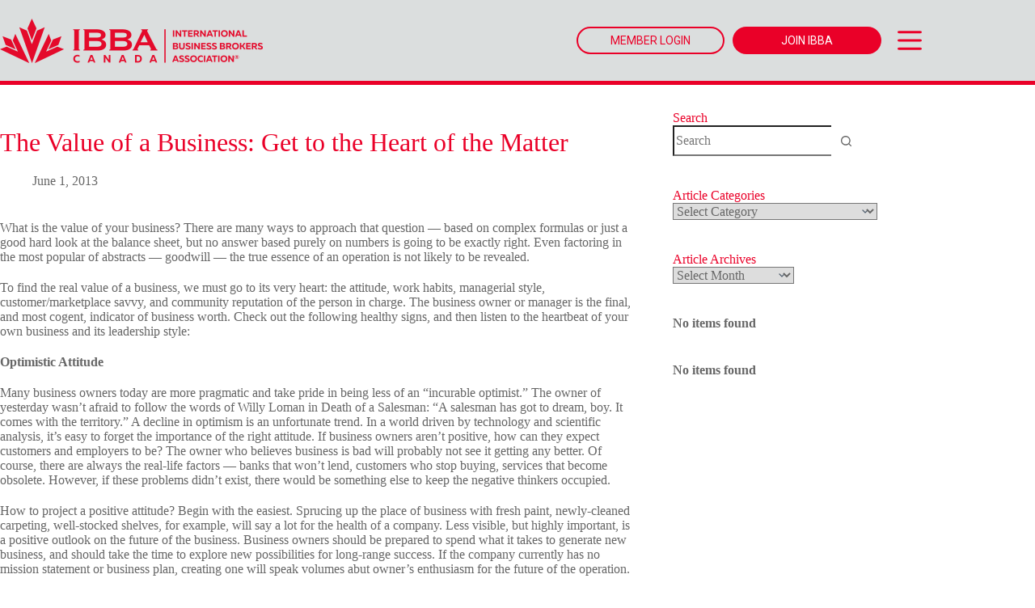

--- FILE ---
content_type: text/html; charset=UTF-8
request_url: https://ibbacanada.org/the-value-business-get-heart-matter/
body_size: 42106
content:
<!doctype html>
<html lang="en-US">
<head><style>img.lazy{min-height:1px}</style><link href="https://ibbacanada.org/wp-content/plugins/w3-total-cache/pub/js/lazyload.min.js" as="script">
	
	<meta charset="UTF-8">
	<meta name="viewport" content="width=device-width, initial-scale=1, maximum-scale=5, viewport-fit=cover">
	<link rel="profile" href="https://gmpg.org/xfn/11">

	<meta name='robots' content='index, follow, max-image-preview:large, max-snippet:-1, max-video-preview:-1' />

	<!-- This site is optimized with the Yoast SEO plugin v26.6 - https://yoast.com/wordpress/plugins/seo/ -->
	<title>The Value of a Business: Get to the Heart of the Matter</title>
	<meta name="description" content="To find the real value of a business, we must go to its very heart: the attitude, work habits, managerial style, customer/marketplace savvy." />
	<link rel="canonical" href="https://ibbacanada.org/the-value-business-get-heart-matter/" />
	<meta property="og:locale" content="en_US" />
	<meta property="og:type" content="article" />
	<meta property="og:title" content="The Value of a Business: Get to the Heart of the Matter" />
	<meta property="og:description" content="To find the real value of a business, we must go to its very heart: the attitude, work habits, managerial style, customer/marketplace savvy." />
	<meta property="og:url" content="https://ibbacanada.org/the-value-business-get-heart-matter/" />
	<meta property="og:site_name" content="IBBA Canada" />
	<meta property="article:publisher" content="https://www.facebook.com/IBBACanada" />
	<meta property="article:published_time" content="2013-06-01T11:17:26+00:00" />
	<meta property="article:modified_time" content="2023-04-06T21:27:23+00:00" />
	<meta property="og:image" content="https://ibbacanada.org/wp-content/uploads/2022/02/IBBA_OurBoard-min.jpg" />
	<meta property="og:image:width" content="1024" />
	<meta property="og:image:height" content="769" />
	<meta property="og:image:type" content="image/jpeg" />
	<meta name="author" content="Seo Team" />
	<meta name="twitter:card" content="summary_large_image" />
	<meta name="twitter:creator" content="@IBBA_canada" />
	<meta name="twitter:site" content="@IBBA_canada" />
	<meta name="twitter:label1" content="Written by" />
	<meta name="twitter:data1" content="Seo Team" />
	<meta name="twitter:label2" content="Est. reading time" />
	<meta name="twitter:data2" content="5 minutes" />
	<script type="application/ld+json" class="yoast-schema-graph">{"@context":"https://schema.org","@graph":[{"@type":"Article","@id":"https://ibbacanada.org/the-value-business-get-heart-matter/#article","isPartOf":{"@id":"https://ibbacanada.org/the-value-business-get-heart-matter/"},"author":{"name":"Seo Team","@id":"https://ibbacanada.org/#/schema/person/93b756df31e84079d95a8fe088ef0960"},"headline":"The Value of a Business: Get to the Heart of the Matter","datePublished":"2013-06-01T11:17:26+00:00","dateModified":"2023-04-06T21:27:23+00:00","mainEntityOfPage":{"@id":"https://ibbacanada.org/the-value-business-get-heart-matter/"},"wordCount":1137,"publisher":{"@id":"https://ibbacanada.org/#organization"},"articleSection":["valuation"],"inLanguage":"en-US"},{"@type":"WebPage","@id":"https://ibbacanada.org/the-value-business-get-heart-matter/","url":"https://ibbacanada.org/the-value-business-get-heart-matter/","name":"The Value of a Business: Get to the Heart of the Matter","isPartOf":{"@id":"https://ibbacanada.org/#website"},"datePublished":"2013-06-01T11:17:26+00:00","dateModified":"2023-04-06T21:27:23+00:00","description":"To find the real value of a business, we must go to its very heart: the attitude, work habits, managerial style, customer/marketplace savvy.","breadcrumb":{"@id":"https://ibbacanada.org/the-value-business-get-heart-matter/#breadcrumb"},"inLanguage":"en-US","potentialAction":[{"@type":"ReadAction","target":["https://ibbacanada.org/the-value-business-get-heart-matter/"]}]},{"@type":"BreadcrumbList","@id":"https://ibbacanada.org/the-value-business-get-heart-matter/#breadcrumb","itemListElement":[{"@type":"ListItem","position":1,"name":"Home","item":"https://ibbacanada.org/"},{"@type":"ListItem","position":2,"name":"Blog","item":"https://ibbacanada.org/blog/"},{"@type":"ListItem","position":3,"name":"The Value of a Business: Get to the Heart of the Matter"}]},{"@type":"WebSite","@id":"https://ibbacanada.org/#website","url":"https://ibbacanada.org/","name":"IBBA Canada","description":"","publisher":{"@id":"https://ibbacanada.org/#organization"},"potentialAction":[{"@type":"SearchAction","target":{"@type":"EntryPoint","urlTemplate":"https://ibbacanada.org/?s={search_term_string}"},"query-input":{"@type":"PropertyValueSpecification","valueRequired":true,"valueName":"search_term_string"}}],"inLanguage":"en-US"},{"@type":"Organization","@id":"https://ibbacanada.org/#organization","name":"IBBA Canada","url":"https://ibbacanada.org/","logo":{"@type":"ImageObject","inLanguage":"en-US","@id":"https://ibbacanada.org/#/schema/logo/image/","url":"https://ibbacanada.org/wp-content/uploads/2022/02/ibbacanada.png","contentUrl":"https://ibbacanada.org/wp-content/uploads/2022/02/ibbacanada.png","width":650,"height":110,"caption":"IBBA Canada"},"image":{"@id":"https://ibbacanada.org/#/schema/logo/image/"},"sameAs":["https://www.facebook.com/IBBACanada","https://x.com/IBBA_canada","https://www.instagram.com/ibbacanada/","https://www.linkedin.com/company/ibba-canada"]},{"@type":"Person","@id":"https://ibbacanada.org/#/schema/person/93b756df31e84079d95a8fe088ef0960","name":"Seo Team","image":{"@type":"ImageObject","inLanguage":"en-US","@id":"https://ibbacanada.org/#/schema/person/image/","url":"https://secure.gravatar.com/avatar/e5992b979f2a0c6593c6255a14215208c812045dfc0a823359435b24370797d0?s=96&d=mm&r=g","contentUrl":"https://secure.gravatar.com/avatar/e5992b979f2a0c6593c6255a14215208c812045dfc0a823359435b24370797d0?s=96&d=mm&r=g","caption":"Seo Team"},"url":"https://ibbacanada.org/author/bluedotseo/"}]}</script>
	<!-- / Yoast SEO plugin. -->


<link rel='dns-prefetch' href='//meet.jit.si' />
<link rel='dns-prefetch' href='//use.fontawesome.com' />
<link rel='dns-prefetch' href='//fonts.googleapis.com' />
<link rel="alternate" type="application/rss+xml" title="IBBA Canada &raquo; Feed" href="https://ibbacanada.org/feed/" />
<link rel="alternate" title="oEmbed (JSON)" type="application/json+oembed" href="https://ibbacanada.org/wp-json/oembed/1.0/embed?url=https%3A%2F%2Fibbacanada.org%2Fthe-value-business-get-heart-matter%2F" />
<link rel="alternate" title="oEmbed (XML)" type="text/xml+oembed" href="https://ibbacanada.org/wp-json/oembed/1.0/embed?url=https%3A%2F%2Fibbacanada.org%2Fthe-value-business-get-heart-matter%2F&#038;format=xml" />
<style id='wp-img-auto-sizes-contain-inline-css'>
img:is([sizes=auto i],[sizes^="auto," i]){contain-intrinsic-size:3000px 1500px}
/*# sourceURL=wp-img-auto-sizes-contain-inline-css */
</style>
<link rel='stylesheet' id='reusablec-block-css-css' href='https://ibbacanada.org/wp-content/plugins/reusable-content-blocks/includes/css/reusablec-block.css?ver=6.9' media='all' />
<link rel='stylesheet' id='wp-block-library-css' href='https://ibbacanada.org/wp-includes/css/dist/block-library/style.min.css?ver=6.9' media='all' />
<link rel='stylesheet' id='wp-components-css' href='https://ibbacanada.org/wp-includes/css/dist/components/style.min.css?ver=6.9' media='all' />
<link rel='stylesheet' id='wp-preferences-css' href='https://ibbacanada.org/wp-includes/css/dist/preferences/style.min.css?ver=6.9' media='all' />
<link rel='stylesheet' id='wp-block-editor-css' href='https://ibbacanada.org/wp-includes/css/dist/block-editor/style.min.css?ver=6.9' media='all' />
<link rel='stylesheet' id='popup-maker-block-library-style-css' href='https://ibbacanada.org/wp-content/plugins/popup-maker/dist/packages/block-library-style.css?ver=dbea705cfafe089d65f1' media='all' />
<link rel='stylesheet' id='mediaelement-css' href='https://ibbacanada.org/wp-includes/js/mediaelement/mediaelementplayer-legacy.min.css?ver=4.2.17' media='all' />
<link rel='stylesheet' id='wp-mediaelement-css' href='https://ibbacanada.org/wp-includes/js/mediaelement/wp-mediaelement.min.css?ver=6.9' media='all' />
<link rel='stylesheet' id='view_editor_gutenberg_frontend_assets-css' href='https://ibbacanada.org/wp-content/plugins/wp-views/public/css/views-frontend.css?ver=3.6.20' media='all' />
<style id='view_editor_gutenberg_frontend_assets-inline-css'>
.wpv-sort-list-dropdown.wpv-sort-list-dropdown-style-default > span.wpv-sort-list,.wpv-sort-list-dropdown.wpv-sort-list-dropdown-style-default .wpv-sort-list-item {border-color: #cdcdcd;}.wpv-sort-list-dropdown.wpv-sort-list-dropdown-style-default .wpv-sort-list-item a {color: #444;background-color: #fff;}.wpv-sort-list-dropdown.wpv-sort-list-dropdown-style-default a:hover,.wpv-sort-list-dropdown.wpv-sort-list-dropdown-style-default a:focus {color: #000;background-color: #eee;}.wpv-sort-list-dropdown.wpv-sort-list-dropdown-style-default .wpv-sort-list-item.wpv-sort-list-current a {color: #000;background-color: #eee;}
.wpv-sort-list-dropdown.wpv-sort-list-dropdown-style-default > span.wpv-sort-list,.wpv-sort-list-dropdown.wpv-sort-list-dropdown-style-default .wpv-sort-list-item {border-color: #cdcdcd;}.wpv-sort-list-dropdown.wpv-sort-list-dropdown-style-default .wpv-sort-list-item a {color: #444;background-color: #fff;}.wpv-sort-list-dropdown.wpv-sort-list-dropdown-style-default a:hover,.wpv-sort-list-dropdown.wpv-sort-list-dropdown-style-default a:focus {color: #000;background-color: #eee;}.wpv-sort-list-dropdown.wpv-sort-list-dropdown-style-default .wpv-sort-list-item.wpv-sort-list-current a {color: #000;background-color: #eee;}.wpv-sort-list-dropdown.wpv-sort-list-dropdown-style-grey > span.wpv-sort-list,.wpv-sort-list-dropdown.wpv-sort-list-dropdown-style-grey .wpv-sort-list-item {border-color: #cdcdcd;}.wpv-sort-list-dropdown.wpv-sort-list-dropdown-style-grey .wpv-sort-list-item a {color: #444;background-color: #eeeeee;}.wpv-sort-list-dropdown.wpv-sort-list-dropdown-style-grey a:hover,.wpv-sort-list-dropdown.wpv-sort-list-dropdown-style-grey a:focus {color: #000;background-color: #e5e5e5;}.wpv-sort-list-dropdown.wpv-sort-list-dropdown-style-grey .wpv-sort-list-item.wpv-sort-list-current a {color: #000;background-color: #e5e5e5;}
.wpv-sort-list-dropdown.wpv-sort-list-dropdown-style-default > span.wpv-sort-list,.wpv-sort-list-dropdown.wpv-sort-list-dropdown-style-default .wpv-sort-list-item {border-color: #cdcdcd;}.wpv-sort-list-dropdown.wpv-sort-list-dropdown-style-default .wpv-sort-list-item a {color: #444;background-color: #fff;}.wpv-sort-list-dropdown.wpv-sort-list-dropdown-style-default a:hover,.wpv-sort-list-dropdown.wpv-sort-list-dropdown-style-default a:focus {color: #000;background-color: #eee;}.wpv-sort-list-dropdown.wpv-sort-list-dropdown-style-default .wpv-sort-list-item.wpv-sort-list-current a {color: #000;background-color: #eee;}.wpv-sort-list-dropdown.wpv-sort-list-dropdown-style-grey > span.wpv-sort-list,.wpv-sort-list-dropdown.wpv-sort-list-dropdown-style-grey .wpv-sort-list-item {border-color: #cdcdcd;}.wpv-sort-list-dropdown.wpv-sort-list-dropdown-style-grey .wpv-sort-list-item a {color: #444;background-color: #eeeeee;}.wpv-sort-list-dropdown.wpv-sort-list-dropdown-style-grey a:hover,.wpv-sort-list-dropdown.wpv-sort-list-dropdown-style-grey a:focus {color: #000;background-color: #e5e5e5;}.wpv-sort-list-dropdown.wpv-sort-list-dropdown-style-grey .wpv-sort-list-item.wpv-sort-list-current a {color: #000;background-color: #e5e5e5;}.wpv-sort-list-dropdown.wpv-sort-list-dropdown-style-blue > span.wpv-sort-list,.wpv-sort-list-dropdown.wpv-sort-list-dropdown-style-blue .wpv-sort-list-item {border-color: #0099cc;}.wpv-sort-list-dropdown.wpv-sort-list-dropdown-style-blue .wpv-sort-list-item a {color: #444;background-color: #cbddeb;}.wpv-sort-list-dropdown.wpv-sort-list-dropdown-style-blue a:hover,.wpv-sort-list-dropdown.wpv-sort-list-dropdown-style-blue a:focus {color: #000;background-color: #95bedd;}.wpv-sort-list-dropdown.wpv-sort-list-dropdown-style-blue .wpv-sort-list-item.wpv-sort-list-current a {color: #000;background-color: #95bedd;}
/*# sourceURL=view_editor_gutenberg_frontend_assets-inline-css */
</style>
<style id='font-awesome-svg-styles-default-inline-css'>
.svg-inline--fa {
  display: inline-block;
  height: 1em;
  overflow: visible;
  vertical-align: -.125em;
}
/*# sourceURL=font-awesome-svg-styles-default-inline-css */
</style>
<link rel='stylesheet' id='font-awesome-svg-styles-css' href='https://ibbacanada.org/wp-content/uploads/font-awesome/v5.15.1/css/svg-with-js.css' media='all' />
<style id='font-awesome-svg-styles-inline-css'>
   .wp-block-font-awesome-icon svg::before,
   .wp-rich-text-font-awesome-icon svg::before {content: unset;}
/*# sourceURL=font-awesome-svg-styles-inline-css */
</style>
<style id='global-styles-inline-css'>
:root{--wp--preset--aspect-ratio--square: 1;--wp--preset--aspect-ratio--4-3: 4/3;--wp--preset--aspect-ratio--3-4: 3/4;--wp--preset--aspect-ratio--3-2: 3/2;--wp--preset--aspect-ratio--2-3: 2/3;--wp--preset--aspect-ratio--16-9: 16/9;--wp--preset--aspect-ratio--9-16: 9/16;--wp--preset--color--black: #000000;--wp--preset--color--cyan-bluish-gray: #abb8c3;--wp--preset--color--white: #ffffff;--wp--preset--color--pale-pink: #f78da7;--wp--preset--color--vivid-red: #cf2e2e;--wp--preset--color--luminous-vivid-orange: #ff6900;--wp--preset--color--luminous-vivid-amber: #fcb900;--wp--preset--color--light-green-cyan: #7bdcb5;--wp--preset--color--vivid-green-cyan: #00d084;--wp--preset--color--pale-cyan-blue: #8ed1fc;--wp--preset--color--vivid-cyan-blue: #0693e3;--wp--preset--color--vivid-purple: #9b51e0;--wp--preset--color--palette-color-1: var(--theme-palette-color-1, #ea0028);--wp--preset--color--palette-color-2: var(--theme-palette-color-2, #dbdede);--wp--preset--color--palette-color-3: var(--theme-palette-color-3, #4d4d4d);--wp--preset--color--palette-color-4: var(--theme-palette-color-4, #666666);--wp--preset--color--palette-color-5: var(--theme-palette-color-5, #E2E7ED);--wp--preset--color--palette-color-6: var(--theme-palette-color-6, #edeff2);--wp--preset--color--palette-color-7: var(--theme-palette-color-7, #f8f9fb);--wp--preset--color--palette-color-8: var(--theme-palette-color-8, #ffffff);--wp--preset--gradient--vivid-cyan-blue-to-vivid-purple: linear-gradient(135deg,rgb(6,147,227) 0%,rgb(155,81,224) 100%);--wp--preset--gradient--light-green-cyan-to-vivid-green-cyan: linear-gradient(135deg,rgb(122,220,180) 0%,rgb(0,208,130) 100%);--wp--preset--gradient--luminous-vivid-amber-to-luminous-vivid-orange: linear-gradient(135deg,rgb(252,185,0) 0%,rgb(255,105,0) 100%);--wp--preset--gradient--luminous-vivid-orange-to-vivid-red: linear-gradient(135deg,rgb(255,105,0) 0%,rgb(207,46,46) 100%);--wp--preset--gradient--very-light-gray-to-cyan-bluish-gray: linear-gradient(135deg,rgb(238,238,238) 0%,rgb(169,184,195) 100%);--wp--preset--gradient--cool-to-warm-spectrum: linear-gradient(135deg,rgb(74,234,220) 0%,rgb(151,120,209) 20%,rgb(207,42,186) 40%,rgb(238,44,130) 60%,rgb(251,105,98) 80%,rgb(254,248,76) 100%);--wp--preset--gradient--blush-light-purple: linear-gradient(135deg,rgb(255,206,236) 0%,rgb(152,150,240) 100%);--wp--preset--gradient--blush-bordeaux: linear-gradient(135deg,rgb(254,205,165) 0%,rgb(254,45,45) 50%,rgb(107,0,62) 100%);--wp--preset--gradient--luminous-dusk: linear-gradient(135deg,rgb(255,203,112) 0%,rgb(199,81,192) 50%,rgb(65,88,208) 100%);--wp--preset--gradient--pale-ocean: linear-gradient(135deg,rgb(255,245,203) 0%,rgb(182,227,212) 50%,rgb(51,167,181) 100%);--wp--preset--gradient--electric-grass: linear-gradient(135deg,rgb(202,248,128) 0%,rgb(113,206,126) 100%);--wp--preset--gradient--midnight: linear-gradient(135deg,rgb(2,3,129) 0%,rgb(40,116,252) 100%);--wp--preset--gradient--juicy-peach: linear-gradient(to right, #ffecd2 0%, #fcb69f 100%);--wp--preset--gradient--young-passion: linear-gradient(to right, #ff8177 0%, #ff867a 0%, #ff8c7f 21%, #f99185 52%, #cf556c 78%, #b12a5b 100%);--wp--preset--gradient--true-sunset: linear-gradient(to right, #fa709a 0%, #fee140 100%);--wp--preset--gradient--morpheus-den: linear-gradient(to top, #30cfd0 0%, #330867 100%);--wp--preset--gradient--plum-plate: linear-gradient(135deg, #667eea 0%, #764ba2 100%);--wp--preset--gradient--aqua-splash: linear-gradient(15deg, #13547a 0%, #80d0c7 100%);--wp--preset--gradient--love-kiss: linear-gradient(to top, #ff0844 0%, #ffb199 100%);--wp--preset--gradient--new-retrowave: linear-gradient(to top, #3b41c5 0%, #a981bb 49%, #ffc8a9 100%);--wp--preset--gradient--plum-bath: linear-gradient(to top, #cc208e 0%, #6713d2 100%);--wp--preset--gradient--high-flight: linear-gradient(to right, #0acffe 0%, #495aff 100%);--wp--preset--gradient--teen-party: linear-gradient(-225deg, #FF057C 0%, #8D0B93 50%, #321575 100%);--wp--preset--gradient--fabled-sunset: linear-gradient(-225deg, #231557 0%, #44107A 29%, #FF1361 67%, #FFF800 100%);--wp--preset--gradient--arielle-smile: radial-gradient(circle 248px at center, #16d9e3 0%, #30c7ec 47%, #46aef7 100%);--wp--preset--gradient--itmeo-branding: linear-gradient(180deg, #2af598 0%, #009efd 100%);--wp--preset--gradient--deep-blue: linear-gradient(to right, #6a11cb 0%, #2575fc 100%);--wp--preset--gradient--strong-bliss: linear-gradient(to right, #f78ca0 0%, #f9748f 19%, #fd868c 60%, #fe9a8b 100%);--wp--preset--gradient--sweet-period: linear-gradient(to top, #3f51b1 0%, #5a55ae 13%, #7b5fac 25%, #8f6aae 38%, #a86aa4 50%, #cc6b8e 62%, #f18271 75%, #f3a469 87%, #f7c978 100%);--wp--preset--gradient--purple-division: linear-gradient(to top, #7028e4 0%, #e5b2ca 100%);--wp--preset--gradient--cold-evening: linear-gradient(to top, #0c3483 0%, #a2b6df 100%, #6b8cce 100%, #a2b6df 100%);--wp--preset--gradient--mountain-rock: linear-gradient(to right, #868f96 0%, #596164 100%);--wp--preset--gradient--desert-hump: linear-gradient(to top, #c79081 0%, #dfa579 100%);--wp--preset--gradient--ethernal-constance: linear-gradient(to top, #09203f 0%, #537895 100%);--wp--preset--gradient--happy-memories: linear-gradient(-60deg, #ff5858 0%, #f09819 100%);--wp--preset--gradient--grown-early: linear-gradient(to top, #0ba360 0%, #3cba92 100%);--wp--preset--gradient--morning-salad: linear-gradient(-225deg, #B7F8DB 0%, #50A7C2 100%);--wp--preset--gradient--night-call: linear-gradient(-225deg, #AC32E4 0%, #7918F2 48%, #4801FF 100%);--wp--preset--gradient--mind-crawl: linear-gradient(-225deg, #473B7B 0%, #3584A7 51%, #30D2BE 100%);--wp--preset--gradient--angel-care: linear-gradient(-225deg, #FFE29F 0%, #FFA99F 48%, #FF719A 100%);--wp--preset--gradient--juicy-cake: linear-gradient(to top, #e14fad 0%, #f9d423 100%);--wp--preset--gradient--rich-metal: linear-gradient(to right, #d7d2cc 0%, #304352 100%);--wp--preset--gradient--mole-hall: linear-gradient(-20deg, #616161 0%, #9bc5c3 100%);--wp--preset--gradient--cloudy-knoxville: linear-gradient(120deg, #fdfbfb 0%, #ebedee 100%);--wp--preset--gradient--soft-grass: linear-gradient(to top, #c1dfc4 0%, #deecdd 100%);--wp--preset--gradient--saint-petersburg: linear-gradient(135deg, #f5f7fa 0%, #c3cfe2 100%);--wp--preset--gradient--everlasting-sky: linear-gradient(135deg, #fdfcfb 0%, #e2d1c3 100%);--wp--preset--gradient--kind-steel: linear-gradient(-20deg, #e9defa 0%, #fbfcdb 100%);--wp--preset--gradient--over-sun: linear-gradient(60deg, #abecd6 0%, #fbed96 100%);--wp--preset--gradient--premium-white: linear-gradient(to top, #d5d4d0 0%, #d5d4d0 1%, #eeeeec 31%, #efeeec 75%, #e9e9e7 100%);--wp--preset--gradient--clean-mirror: linear-gradient(45deg, #93a5cf 0%, #e4efe9 100%);--wp--preset--gradient--wild-apple: linear-gradient(to top, #d299c2 0%, #fef9d7 100%);--wp--preset--gradient--snow-again: linear-gradient(to top, #e6e9f0 0%, #eef1f5 100%);--wp--preset--gradient--confident-cloud: linear-gradient(to top, #dad4ec 0%, #dad4ec 1%, #f3e7e9 100%);--wp--preset--gradient--glass-water: linear-gradient(to top, #dfe9f3 0%, white 100%);--wp--preset--gradient--perfect-white: linear-gradient(-225deg, #E3FDF5 0%, #FFE6FA 100%);--wp--preset--font-size--small: 13px;--wp--preset--font-size--medium: 20px;--wp--preset--font-size--large: clamp(22px, 1.375rem + ((1vw - 3.2px) * 0.625), 30px);--wp--preset--font-size--x-large: clamp(30px, 1.875rem + ((1vw - 3.2px) * 1.563), 50px);--wp--preset--font-size--xx-large: clamp(45px, 2.813rem + ((1vw - 3.2px) * 2.734), 80px);--wp--preset--spacing--20: 0.44rem;--wp--preset--spacing--30: 0.67rem;--wp--preset--spacing--40: 1rem;--wp--preset--spacing--50: 1.5rem;--wp--preset--spacing--60: 2.25rem;--wp--preset--spacing--70: 3.38rem;--wp--preset--spacing--80: 5.06rem;--wp--preset--shadow--natural: 6px 6px 9px rgba(0, 0, 0, 0.2);--wp--preset--shadow--deep: 12px 12px 50px rgba(0, 0, 0, 0.4);--wp--preset--shadow--sharp: 6px 6px 0px rgba(0, 0, 0, 0.2);--wp--preset--shadow--outlined: 6px 6px 0px -3px rgb(255, 255, 255), 6px 6px rgb(0, 0, 0);--wp--preset--shadow--crisp: 6px 6px 0px rgb(0, 0, 0);}:root { --wp--style--global--content-size: var(--theme-block-max-width);--wp--style--global--wide-size: var(--theme-block-wide-max-width); }:where(body) { margin: 0; }.wp-site-blocks > .alignleft { float: left; margin-right: 2em; }.wp-site-blocks > .alignright { float: right; margin-left: 2em; }.wp-site-blocks > .aligncenter { justify-content: center; margin-left: auto; margin-right: auto; }:where(.wp-site-blocks) > * { margin-block-start: var(--theme-content-spacing); margin-block-end: 0; }:where(.wp-site-blocks) > :first-child { margin-block-start: 0; }:where(.wp-site-blocks) > :last-child { margin-block-end: 0; }:root { --wp--style--block-gap: var(--theme-content-spacing); }:root :where(.is-layout-flow) > :first-child{margin-block-start: 0;}:root :where(.is-layout-flow) > :last-child{margin-block-end: 0;}:root :where(.is-layout-flow) > *{margin-block-start: var(--theme-content-spacing);margin-block-end: 0;}:root :where(.is-layout-constrained) > :first-child{margin-block-start: 0;}:root :where(.is-layout-constrained) > :last-child{margin-block-end: 0;}:root :where(.is-layout-constrained) > *{margin-block-start: var(--theme-content-spacing);margin-block-end: 0;}:root :where(.is-layout-flex){gap: var(--theme-content-spacing);}:root :where(.is-layout-grid){gap: var(--theme-content-spacing);}.is-layout-flow > .alignleft{float: left;margin-inline-start: 0;margin-inline-end: 2em;}.is-layout-flow > .alignright{float: right;margin-inline-start: 2em;margin-inline-end: 0;}.is-layout-flow > .aligncenter{margin-left: auto !important;margin-right: auto !important;}.is-layout-constrained > .alignleft{float: left;margin-inline-start: 0;margin-inline-end: 2em;}.is-layout-constrained > .alignright{float: right;margin-inline-start: 2em;margin-inline-end: 0;}.is-layout-constrained > .aligncenter{margin-left: auto !important;margin-right: auto !important;}.is-layout-constrained > :where(:not(.alignleft):not(.alignright):not(.alignfull)){max-width: var(--wp--style--global--content-size);margin-left: auto !important;margin-right: auto !important;}.is-layout-constrained > .alignwide{max-width: var(--wp--style--global--wide-size);}body .is-layout-flex{display: flex;}.is-layout-flex{flex-wrap: wrap;align-items: center;}.is-layout-flex > :is(*, div){margin: 0;}body .is-layout-grid{display: grid;}.is-layout-grid > :is(*, div){margin: 0;}body{padding-top: 0px;padding-right: 0px;padding-bottom: 0px;padding-left: 0px;}:root :where(.wp-element-button, .wp-block-button__link){font-style: inherit;font-weight: inherit;letter-spacing: inherit;text-transform: inherit;}.has-black-color{color: var(--wp--preset--color--black) !important;}.has-cyan-bluish-gray-color{color: var(--wp--preset--color--cyan-bluish-gray) !important;}.has-white-color{color: var(--wp--preset--color--white) !important;}.has-pale-pink-color{color: var(--wp--preset--color--pale-pink) !important;}.has-vivid-red-color{color: var(--wp--preset--color--vivid-red) !important;}.has-luminous-vivid-orange-color{color: var(--wp--preset--color--luminous-vivid-orange) !important;}.has-luminous-vivid-amber-color{color: var(--wp--preset--color--luminous-vivid-amber) !important;}.has-light-green-cyan-color{color: var(--wp--preset--color--light-green-cyan) !important;}.has-vivid-green-cyan-color{color: var(--wp--preset--color--vivid-green-cyan) !important;}.has-pale-cyan-blue-color{color: var(--wp--preset--color--pale-cyan-blue) !important;}.has-vivid-cyan-blue-color{color: var(--wp--preset--color--vivid-cyan-blue) !important;}.has-vivid-purple-color{color: var(--wp--preset--color--vivid-purple) !important;}.has-palette-color-1-color{color: var(--wp--preset--color--palette-color-1) !important;}.has-palette-color-2-color{color: var(--wp--preset--color--palette-color-2) !important;}.has-palette-color-3-color{color: var(--wp--preset--color--palette-color-3) !important;}.has-palette-color-4-color{color: var(--wp--preset--color--palette-color-4) !important;}.has-palette-color-5-color{color: var(--wp--preset--color--palette-color-5) !important;}.has-palette-color-6-color{color: var(--wp--preset--color--palette-color-6) !important;}.has-palette-color-7-color{color: var(--wp--preset--color--palette-color-7) !important;}.has-palette-color-8-color{color: var(--wp--preset--color--palette-color-8) !important;}.has-black-background-color{background-color: var(--wp--preset--color--black) !important;}.has-cyan-bluish-gray-background-color{background-color: var(--wp--preset--color--cyan-bluish-gray) !important;}.has-white-background-color{background-color: var(--wp--preset--color--white) !important;}.has-pale-pink-background-color{background-color: var(--wp--preset--color--pale-pink) !important;}.has-vivid-red-background-color{background-color: var(--wp--preset--color--vivid-red) !important;}.has-luminous-vivid-orange-background-color{background-color: var(--wp--preset--color--luminous-vivid-orange) !important;}.has-luminous-vivid-amber-background-color{background-color: var(--wp--preset--color--luminous-vivid-amber) !important;}.has-light-green-cyan-background-color{background-color: var(--wp--preset--color--light-green-cyan) !important;}.has-vivid-green-cyan-background-color{background-color: var(--wp--preset--color--vivid-green-cyan) !important;}.has-pale-cyan-blue-background-color{background-color: var(--wp--preset--color--pale-cyan-blue) !important;}.has-vivid-cyan-blue-background-color{background-color: var(--wp--preset--color--vivid-cyan-blue) !important;}.has-vivid-purple-background-color{background-color: var(--wp--preset--color--vivid-purple) !important;}.has-palette-color-1-background-color{background-color: var(--wp--preset--color--palette-color-1) !important;}.has-palette-color-2-background-color{background-color: var(--wp--preset--color--palette-color-2) !important;}.has-palette-color-3-background-color{background-color: var(--wp--preset--color--palette-color-3) !important;}.has-palette-color-4-background-color{background-color: var(--wp--preset--color--palette-color-4) !important;}.has-palette-color-5-background-color{background-color: var(--wp--preset--color--palette-color-5) !important;}.has-palette-color-6-background-color{background-color: var(--wp--preset--color--palette-color-6) !important;}.has-palette-color-7-background-color{background-color: var(--wp--preset--color--palette-color-7) !important;}.has-palette-color-8-background-color{background-color: var(--wp--preset--color--palette-color-8) !important;}.has-black-border-color{border-color: var(--wp--preset--color--black) !important;}.has-cyan-bluish-gray-border-color{border-color: var(--wp--preset--color--cyan-bluish-gray) !important;}.has-white-border-color{border-color: var(--wp--preset--color--white) !important;}.has-pale-pink-border-color{border-color: var(--wp--preset--color--pale-pink) !important;}.has-vivid-red-border-color{border-color: var(--wp--preset--color--vivid-red) !important;}.has-luminous-vivid-orange-border-color{border-color: var(--wp--preset--color--luminous-vivid-orange) !important;}.has-luminous-vivid-amber-border-color{border-color: var(--wp--preset--color--luminous-vivid-amber) !important;}.has-light-green-cyan-border-color{border-color: var(--wp--preset--color--light-green-cyan) !important;}.has-vivid-green-cyan-border-color{border-color: var(--wp--preset--color--vivid-green-cyan) !important;}.has-pale-cyan-blue-border-color{border-color: var(--wp--preset--color--pale-cyan-blue) !important;}.has-vivid-cyan-blue-border-color{border-color: var(--wp--preset--color--vivid-cyan-blue) !important;}.has-vivid-purple-border-color{border-color: var(--wp--preset--color--vivid-purple) !important;}.has-palette-color-1-border-color{border-color: var(--wp--preset--color--palette-color-1) !important;}.has-palette-color-2-border-color{border-color: var(--wp--preset--color--palette-color-2) !important;}.has-palette-color-3-border-color{border-color: var(--wp--preset--color--palette-color-3) !important;}.has-palette-color-4-border-color{border-color: var(--wp--preset--color--palette-color-4) !important;}.has-palette-color-5-border-color{border-color: var(--wp--preset--color--palette-color-5) !important;}.has-palette-color-6-border-color{border-color: var(--wp--preset--color--palette-color-6) !important;}.has-palette-color-7-border-color{border-color: var(--wp--preset--color--palette-color-7) !important;}.has-palette-color-8-border-color{border-color: var(--wp--preset--color--palette-color-8) !important;}.has-vivid-cyan-blue-to-vivid-purple-gradient-background{background: var(--wp--preset--gradient--vivid-cyan-blue-to-vivid-purple) !important;}.has-light-green-cyan-to-vivid-green-cyan-gradient-background{background: var(--wp--preset--gradient--light-green-cyan-to-vivid-green-cyan) !important;}.has-luminous-vivid-amber-to-luminous-vivid-orange-gradient-background{background: var(--wp--preset--gradient--luminous-vivid-amber-to-luminous-vivid-orange) !important;}.has-luminous-vivid-orange-to-vivid-red-gradient-background{background: var(--wp--preset--gradient--luminous-vivid-orange-to-vivid-red) !important;}.has-very-light-gray-to-cyan-bluish-gray-gradient-background{background: var(--wp--preset--gradient--very-light-gray-to-cyan-bluish-gray) !important;}.has-cool-to-warm-spectrum-gradient-background{background: var(--wp--preset--gradient--cool-to-warm-spectrum) !important;}.has-blush-light-purple-gradient-background{background: var(--wp--preset--gradient--blush-light-purple) !important;}.has-blush-bordeaux-gradient-background{background: var(--wp--preset--gradient--blush-bordeaux) !important;}.has-luminous-dusk-gradient-background{background: var(--wp--preset--gradient--luminous-dusk) !important;}.has-pale-ocean-gradient-background{background: var(--wp--preset--gradient--pale-ocean) !important;}.has-electric-grass-gradient-background{background: var(--wp--preset--gradient--electric-grass) !important;}.has-midnight-gradient-background{background: var(--wp--preset--gradient--midnight) !important;}.has-juicy-peach-gradient-background{background: var(--wp--preset--gradient--juicy-peach) !important;}.has-young-passion-gradient-background{background: var(--wp--preset--gradient--young-passion) !important;}.has-true-sunset-gradient-background{background: var(--wp--preset--gradient--true-sunset) !important;}.has-morpheus-den-gradient-background{background: var(--wp--preset--gradient--morpheus-den) !important;}.has-plum-plate-gradient-background{background: var(--wp--preset--gradient--plum-plate) !important;}.has-aqua-splash-gradient-background{background: var(--wp--preset--gradient--aqua-splash) !important;}.has-love-kiss-gradient-background{background: var(--wp--preset--gradient--love-kiss) !important;}.has-new-retrowave-gradient-background{background: var(--wp--preset--gradient--new-retrowave) !important;}.has-plum-bath-gradient-background{background: var(--wp--preset--gradient--plum-bath) !important;}.has-high-flight-gradient-background{background: var(--wp--preset--gradient--high-flight) !important;}.has-teen-party-gradient-background{background: var(--wp--preset--gradient--teen-party) !important;}.has-fabled-sunset-gradient-background{background: var(--wp--preset--gradient--fabled-sunset) !important;}.has-arielle-smile-gradient-background{background: var(--wp--preset--gradient--arielle-smile) !important;}.has-itmeo-branding-gradient-background{background: var(--wp--preset--gradient--itmeo-branding) !important;}.has-deep-blue-gradient-background{background: var(--wp--preset--gradient--deep-blue) !important;}.has-strong-bliss-gradient-background{background: var(--wp--preset--gradient--strong-bliss) !important;}.has-sweet-period-gradient-background{background: var(--wp--preset--gradient--sweet-period) !important;}.has-purple-division-gradient-background{background: var(--wp--preset--gradient--purple-division) !important;}.has-cold-evening-gradient-background{background: var(--wp--preset--gradient--cold-evening) !important;}.has-mountain-rock-gradient-background{background: var(--wp--preset--gradient--mountain-rock) !important;}.has-desert-hump-gradient-background{background: var(--wp--preset--gradient--desert-hump) !important;}.has-ethernal-constance-gradient-background{background: var(--wp--preset--gradient--ethernal-constance) !important;}.has-happy-memories-gradient-background{background: var(--wp--preset--gradient--happy-memories) !important;}.has-grown-early-gradient-background{background: var(--wp--preset--gradient--grown-early) !important;}.has-morning-salad-gradient-background{background: var(--wp--preset--gradient--morning-salad) !important;}.has-night-call-gradient-background{background: var(--wp--preset--gradient--night-call) !important;}.has-mind-crawl-gradient-background{background: var(--wp--preset--gradient--mind-crawl) !important;}.has-angel-care-gradient-background{background: var(--wp--preset--gradient--angel-care) !important;}.has-juicy-cake-gradient-background{background: var(--wp--preset--gradient--juicy-cake) !important;}.has-rich-metal-gradient-background{background: var(--wp--preset--gradient--rich-metal) !important;}.has-mole-hall-gradient-background{background: var(--wp--preset--gradient--mole-hall) !important;}.has-cloudy-knoxville-gradient-background{background: var(--wp--preset--gradient--cloudy-knoxville) !important;}.has-soft-grass-gradient-background{background: var(--wp--preset--gradient--soft-grass) !important;}.has-saint-petersburg-gradient-background{background: var(--wp--preset--gradient--saint-petersburg) !important;}.has-everlasting-sky-gradient-background{background: var(--wp--preset--gradient--everlasting-sky) !important;}.has-kind-steel-gradient-background{background: var(--wp--preset--gradient--kind-steel) !important;}.has-over-sun-gradient-background{background: var(--wp--preset--gradient--over-sun) !important;}.has-premium-white-gradient-background{background: var(--wp--preset--gradient--premium-white) !important;}.has-clean-mirror-gradient-background{background: var(--wp--preset--gradient--clean-mirror) !important;}.has-wild-apple-gradient-background{background: var(--wp--preset--gradient--wild-apple) !important;}.has-snow-again-gradient-background{background: var(--wp--preset--gradient--snow-again) !important;}.has-confident-cloud-gradient-background{background: var(--wp--preset--gradient--confident-cloud) !important;}.has-glass-water-gradient-background{background: var(--wp--preset--gradient--glass-water) !important;}.has-perfect-white-gradient-background{background: var(--wp--preset--gradient--perfect-white) !important;}.has-small-font-size{font-size: var(--wp--preset--font-size--small) !important;}.has-medium-font-size{font-size: var(--wp--preset--font-size--medium) !important;}.has-large-font-size{font-size: var(--wp--preset--font-size--large) !important;}.has-x-large-font-size{font-size: var(--wp--preset--font-size--x-large) !important;}.has-xx-large-font-size{font-size: var(--wp--preset--font-size--xx-large) !important;}
:root :where(.wp-block-pullquote){font-size: clamp(0.984em, 0.984rem + ((1vw - 0.2em) * 0.645), 1.5em);line-height: 1.6;}
/*# sourceURL=global-styles-inline-css */
</style>
<link rel='stylesheet' id='widgetopts-styles-css' href='https://ibbacanada.org/wp-content/plugins/widget-options/assets/css/widget-options.css?ver=4.1.3' media='all' />
<link rel='stylesheet' id='ct-main-styles-css' href='https://ibbacanada.org/wp-content/themes/blocksy/static/bundle/main.min.css?ver=2.1.23' media='all' />
<link rel='stylesheet' id='ct-page-title-styles-css' href='https://ibbacanada.org/wp-content/themes/blocksy/static/bundle/page-title.min.css?ver=2.1.23' media='all' />
<link rel='stylesheet' id='ct-sidebar-styles-css' href='https://ibbacanada.org/wp-content/themes/blocksy/static/bundle/sidebar.min.css?ver=2.1.23' media='all' />
<link rel='stylesheet' id='toolset_bootstrap_styles-css' href='https://ibbacanada.org/wp-content/plugins/cred-frontend-editor/vendor/toolset/toolset-common/res/lib/bootstrap3/css/bootstrap.css?ver=4.4.9' media='screen' />
<link rel='stylesheet' id='font-awesome-official-css' href='https://use.fontawesome.com/releases/v5.15.1/css/all.css' media='all' integrity="sha384-vp86vTRFVJgpjF9jiIGPEEqYqlDwgyBgEF109VFjmqGmIY/Y4HV4d3Gp2irVfcrp" crossorigin="anonymous" />
<link rel='stylesheet' id='evcal_google_fonts-css' href='//fonts.googleapis.com/css?family=Oswald%3A400%2C300%7COpen+Sans%3A700%2C400%2C400i%7CRoboto%3A700%2C400&#038;ver=6.9' media='screen' />
<link rel='stylesheet' id='evcal_cal_default-css' href='//ibbacanada.org/wp-content/plugins/eventON/assets/css/eventon_styles.css?ver=4.0.2' media='all' />
<link rel='stylesheet' id='evo_font_icons-css' href='//ibbacanada.org/wp-content/plugins/eventON/assets/fonts/all.css?ver=4.0.2' media='all' />
<link rel='stylesheet' id='eventon_dynamic_styles-css' href='//ibbacanada.org/wp-content/plugins/eventON/assets/css/eventon_dynamic_styles.css?ver=4.0.2' media='all' />
<link rel='stylesheet' id='dashicons-css' href='https://ibbacanada.org/wp-includes/css/dashicons.min.css?ver=6.9' media='all' />
<link rel='stylesheet' id='toolset-select2-css-css' href='https://ibbacanada.org/wp-content/plugins/cred-frontend-editor/vendor/toolset/toolset-common/res/lib/select2/select2.css?ver=6.9' media='screen' />
<link rel='stylesheet' id='evo_el_styles-css' href='//ibbacanada.org/wp-content/plugins/eventon-event-lists/assets/el_styles.css?ver=6.9' media='all' />
<link rel='stylesheet' id='popup-maker-site-css' href='//ibbacanada.org/wp-content/uploads/pum/pum-site-styles.css?generated=1758805960&#038;ver=1.21.5' media='all' />
<link rel='stylesheet' id='blocksy-ext-mega-menu-styles-css' href='https://ibbacanada.org/wp-content/plugins/blocksy-companion-pro/framework/premium/extensions/mega-menu/static/bundle/main.min.css?ver=2.1.23' media='all' />
<link rel='stylesheet' id='bsf-Defaults-css' href='https://ibbacanada.org/wp-content/uploads/smile_fonts/Defaults/Defaults.css?ver=3.19.19' media='all' />
<link rel='stylesheet' id='um_modal-css' href='https://ibbacanada.org/wp-content/plugins/ultimate-member/assets/css/um-modal.min.css?ver=2.8.0' media='all' />
<link rel='stylesheet' id='um_ui-css' href='https://ibbacanada.org/wp-content/plugins/ultimate-member/assets/libs/jquery-ui/jquery-ui.min.css?ver=1.13.2' media='all' />
<link rel='stylesheet' id='um_tipsy-css' href='https://ibbacanada.org/wp-content/plugins/ultimate-member/assets/libs/tipsy/tipsy.min.css?ver=1.0.0a' media='all' />
<link rel='stylesheet' id='um_raty-css' href='https://ibbacanada.org/wp-content/plugins/ultimate-member/assets/libs/raty/um-raty.min.css?ver=2.6.0' media='all' />
<link rel='stylesheet' id='um_fonticons_ii-css' href='https://ibbacanada.org/wp-content/plugins/ultimate-member/assets/libs/legacy/fonticons/fonticons-ii.min.css?ver=2.8.0' media='all' />
<link rel='stylesheet' id='um_fonticons_fa-css' href='https://ibbacanada.org/wp-content/plugins/ultimate-member/assets/libs/legacy/fonticons/fonticons-fa.min.css?ver=2.8.0' media='all' />
<link rel='stylesheet' id='select2-css' href='https://ibbacanada.org/wp-content/plugins/ultimate-member/assets/libs/select2/select2.min.css?ver=4.0.13' media='all' />
<link rel='stylesheet' id='um_fileupload-css' href='https://ibbacanada.org/wp-content/plugins/ultimate-member/assets/css/um-fileupload.min.css?ver=2.8.0' media='all' />
<link rel='stylesheet' id='um_datetime-css' href='https://ibbacanada.org/wp-content/plugins/ultimate-member/assets/libs/pickadate/default.min.css?ver=3.6.2' media='all' />
<link rel='stylesheet' id='um_datetime_date-css' href='https://ibbacanada.org/wp-content/plugins/ultimate-member/assets/libs/pickadate/default.date.min.css?ver=3.6.2' media='all' />
<link rel='stylesheet' id='um_datetime_time-css' href='https://ibbacanada.org/wp-content/plugins/ultimate-member/assets/libs/pickadate/default.time.min.css?ver=3.6.2' media='all' />
<link rel='stylesheet' id='um_common-css' href='https://ibbacanada.org/wp-content/plugins/ultimate-member/assets/css/common.min.css?ver=2.8.0' media='all' />
<link rel='stylesheet' id='um_styles-css' href='https://ibbacanada.org/wp-content/plugins/ultimate-member/assets/css/um-styles.min.css?ver=2.8.0' media='all' />
<link rel='stylesheet' id='um_crop-css' href='https://ibbacanada.org/wp-content/plugins/ultimate-member/assets/libs/cropper/cropper.min.css?ver=1.6.1' media='all' />
<link rel='stylesheet' id='um_profile-css' href='https://ibbacanada.org/wp-content/plugins/ultimate-member/assets/css/um-profile.min.css?ver=2.8.0' media='all' />
<link rel='stylesheet' id='um_account-css' href='https://ibbacanada.org/wp-content/plugins/ultimate-member/assets/css/um-account.min.css?ver=2.8.0' media='all' />
<link rel='stylesheet' id='um_misc-css' href='https://ibbacanada.org/wp-content/plugins/ultimate-member/assets/css/um-misc.min.css?ver=2.8.0' media='all' />
<link rel='stylesheet' id='um_responsive-css' href='https://ibbacanada.org/wp-content/plugins/ultimate-member/assets/css/um-responsive.min.css?ver=2.8.0' media='all' />
<link rel='stylesheet' id='um_default_css-css' href='https://ibbacanada.org/wp-content/plugins/ultimate-member/assets/css/um-old-default.min.css?ver=2.8.0' media='all' />
<link rel='stylesheet' id='font-awesome-official-v4shim-css' href='https://use.fontawesome.com/releases/v5.15.1/css/v4-shims.css' media='all' integrity="sha384-WCuYjm/u5NsK4s/NfnJeHuMj6zzN2HFyjhBu/SnZJj7eZ6+ds4zqIM3wYgL59Clf" crossorigin="anonymous" />
<style id='font-awesome-official-v4shim-inline-css'>
@font-face {
font-family: "FontAwesome";
font-display: block;
src: url("https://use.fontawesome.com/releases/v5.15.1/webfonts/fa-brands-400.eot"),
		url("https://use.fontawesome.com/releases/v5.15.1/webfonts/fa-brands-400.eot?#iefix") format("embedded-opentype"),
		url("https://use.fontawesome.com/releases/v5.15.1/webfonts/fa-brands-400.woff2") format("woff2"),
		url("https://use.fontawesome.com/releases/v5.15.1/webfonts/fa-brands-400.woff") format("woff"),
		url("https://use.fontawesome.com/releases/v5.15.1/webfonts/fa-brands-400.ttf") format("truetype"),
		url("https://use.fontawesome.com/releases/v5.15.1/webfonts/fa-brands-400.svg#fontawesome") format("svg");
}

@font-face {
font-family: "FontAwesome";
font-display: block;
src: url("https://use.fontawesome.com/releases/v5.15.1/webfonts/fa-solid-900.eot"),
		url("https://use.fontawesome.com/releases/v5.15.1/webfonts/fa-solid-900.eot?#iefix") format("embedded-opentype"),
		url("https://use.fontawesome.com/releases/v5.15.1/webfonts/fa-solid-900.woff2") format("woff2"),
		url("https://use.fontawesome.com/releases/v5.15.1/webfonts/fa-solid-900.woff") format("woff"),
		url("https://use.fontawesome.com/releases/v5.15.1/webfonts/fa-solid-900.ttf") format("truetype"),
		url("https://use.fontawesome.com/releases/v5.15.1/webfonts/fa-solid-900.svg#fontawesome") format("svg");
}

@font-face {
font-family: "FontAwesome";
font-display: block;
src: url("https://use.fontawesome.com/releases/v5.15.1/webfonts/fa-regular-400.eot"),
		url("https://use.fontawesome.com/releases/v5.15.1/webfonts/fa-regular-400.eot?#iefix") format("embedded-opentype"),
		url("https://use.fontawesome.com/releases/v5.15.1/webfonts/fa-regular-400.woff2") format("woff2"),
		url("https://use.fontawesome.com/releases/v5.15.1/webfonts/fa-regular-400.woff") format("woff"),
		url("https://use.fontawesome.com/releases/v5.15.1/webfonts/fa-regular-400.ttf") format("truetype"),
		url("https://use.fontawesome.com/releases/v5.15.1/webfonts/fa-regular-400.svg#fontawesome") format("svg");
unicode-range: U+F004-F005,U+F007,U+F017,U+F022,U+F024,U+F02E,U+F03E,U+F044,U+F057-F059,U+F06E,U+F070,U+F075,U+F07B-F07C,U+F080,U+F086,U+F089,U+F094,U+F09D,U+F0A0,U+F0A4-F0A7,U+F0C5,U+F0C7-F0C8,U+F0E0,U+F0EB,U+F0F3,U+F0F8,U+F0FE,U+F111,U+F118-F11A,U+F11C,U+F133,U+F144,U+F146,U+F14A,U+F14D-F14E,U+F150-F152,U+F15B-F15C,U+F164-F165,U+F185-F186,U+F191-F192,U+F1AD,U+F1C1-F1C9,U+F1CD,U+F1D8,U+F1E3,U+F1EA,U+F1F6,U+F1F9,U+F20A,U+F247-F249,U+F24D,U+F254-F25B,U+F25D,U+F267,U+F271-F274,U+F279,U+F28B,U+F28D,U+F2B5-F2B6,U+F2B9,U+F2BB,U+F2BD,U+F2C1-F2C2,U+F2D0,U+F2D2,U+F2DC,U+F2ED,U+F328,U+F358-F35B,U+F3A5,U+F3D1,U+F410,U+F4AD;
}
/*# sourceURL=font-awesome-official-v4shim-inline-css */
</style>
<script src="https://ibbacanada.org/wp-content/plugins/cred-frontend-editor/vendor/toolset/common-es/public/toolset-common-es-frontend.js?ver=175000" id="toolset-common-es-frontend-js"></script>
<script src="https://ibbacanada.org/wp-includes/js/jquery/jquery.min.js?ver=3.7.1" id="jquery-core-js"></script>
<script src="https://ibbacanada.org/wp-includes/js/jquery/jquery-migrate.min.js?ver=3.4.1" id="jquery-migrate-js"></script>
<script id="equal-height-columns-js-extra">
var equalHeightColumnElements = {"element-groups":{"1":{"selector":".post-box","breakpoint":576},"2":{"selector":".listing-box","breakpoint":768},"3":{"selector":".event-box","breakpoint":768}}};
//# sourceURL=equal-height-columns-js-extra
</script>
<script src="https://ibbacanada.org/wp-content/plugins/equal-height-columns/public/js/equal-height-columns-public.js?ver=1.2.1" id="equal-height-columns-js"></script>
<script src="https://ibbacanada.org/wp-content/plugins/ultimate-member/assets/js/um-gdpr.min.js?ver=2.8.0" id="um-gdpr-js"></script>
<link rel="https://api.w.org/" href="https://ibbacanada.org/wp-json/" /><link rel="alternate" title="JSON" type="application/json" href="https://ibbacanada.org/wp-json/wp/v2/posts/1311" /><link rel="EditURI" type="application/rsd+xml" title="RSD" href="https://ibbacanada.org/xmlrpc.php?rsd" />
<meta name="generator" content="WordPress 6.9" />
<link rel='shortlink' href='https://ibbacanada.org/?p=1311' />
<!-- HFCM by 99 Robots - Snippet # 2: Google Analytics -->
<!-- Google tag (gtag.js) -->
<script async src="https://www.googletagmanager.com/gtag/js?id=G-YDS49WHKJL"></script>
<script>
  window.dataLayer = window.dataLayer || [];
  function gtag(){dataLayer.push(arguments);}
  gtag('js', new Date());

  gtag('config', 'G-YDS49WHKJL');
</script>
<!-- /end HFCM by 99 Robots -->
<!-- HFCM by 99 Robots - Snippet # 4: Schema Markup -->
<script type="application/ld+json">
{
   "@context": "http:\/\/schema.org",
   "@type": "LocalBusiness",
   "url": "https://ibbacanada.org/",
   "name": "IBBA Canada",
   "description":"Canada's largest professional community of business intermediary specialists dedicated to the making of indispensable and professional business brokers.",

"logo": "https://ibbacanada.org/wp-content/uploads/2022/02/ibbacanada.png",
   "image": [
   {
   "@type": "imageObject",
   "url": "https://ibbacanada.org/wp-content/uploads/2022/02/ibbacanada.png"
    }
    ],
   "email": "info@ibbacanada.org",
   "telephone": "1-877 301-4222",
   "address": {
       "@type": "PostalAddress",
       "streetAddress": "#215–625 Howe Street",
       "addressLocality": "Vancouver",
       "postalCode": "BC V6C 2T6",
       "addressCountry": "Canada"
   },
   "geo": {
       "@type": "GeoCoordinates",
       "latitude": "49.28435224581794",
       "longitude":"-123.11798482208839"
   },
   "openingHours": [
      "Mon  00:00-00:00
	Tue-Sat 10AM–6PM
	Sun 00:00-00:00"                   
      
  ],
   "priceRange": "$$"
   
}
</script>
<!-- /end HFCM by 99 Robots -->
<!-- HFCM by 99 Robots - Snippet # 5: GTM Header -->
<!-- Google Tag Manager -->
<script>(function(w,d,s,l,i){w[l]=w[l]||[];w[l].push({'gtm.start':
new Date().getTime(),event:'gtm.js'});var f=d.getElementsByTagName(s)[0],
j=d.createElement(s),dl=l!='dataLayer'?'&l='+l:'';j.async=true;j.src=
'https://www.googletagmanager.com/gtm.js?id='+i+dl;f.parentNode.insertBefore(j,f);
})(window,document,'script','dataLayer','GTM-MQ3KX8F');</script>
<!-- End Google Tag Manager -->
<!-- /end HFCM by 99 Robots -->
<!-- HFCM by 99 Robots - Snippet # 7: Organization Schema -->
<script type="application/ld+json">
{
  "@context": "https://schema.org",
  "@type": "Organization",
  "name": "IBBA Canada",
  "url": "https://ibbacanada.org/",
  "logo": "https://ibbacanada.org/wp-content/uploads/2022/02/ibbacanada.png",
  "contactPoint": [
      {
          "@type": "ContactPoint",
          "contactType": "customer service",
          "telephone":"1-877 301-4222",
          "Email":"info@ibbacanada.org",
          "areaServed": [
          "Vancouver"            
          ],
          "availableLanguage": [
              "English"
          ]
      }
  ]
}
</script>
<!-- /end HFCM by 99 Robots -->
<!-- HFCM by 99 Robots - Snippet # 8: Microsoft Clarity -->
<script type="text/javascript">
    (function(c,l,a,r,i,t,y){
        c[a]=c[a]||function(){(c[a].q=c[a].q||[]).push(arguments)};
        t=l.createElement(r);t.async=1;t.src="https://www.clarity.ms/tag/"+i;
        y=l.getElementsByTagName(r)[0];y.parentNode.insertBefore(t,y);
    })(window, document, "clarity", "script", "gftxfg9qkp");
</script>
<!-- /end HFCM by 99 Robots -->
<!-- Stream WordPress user activity plugin v4.1.1 -->
		<style type="text/css">
			.um_request_name {
				display: none !important;
			}
		</style>
	<noscript><link rel='stylesheet' href='https://ibbacanada.org/wp-content/themes/blocksy/static/bundle/no-scripts.min.css' type='text/css'></noscript>
<style id="ct-main-styles-inline-css">:root {} [data-header*="type-1"] .ct-header [data-id="button"] .ct-button {--theme-button-text-initial-color:var(--theme-palette-color-8);--theme-button-text-hover-color:var(--theme-palette-color-8);} [data-header*="type-1"] .ct-header [data-id="button"] .ct-button-ghost {--theme-button-text-initial-color:var(--theme-palette-color-8);--theme-button-text-hover-color:#ffffff;} [data-header*="type-1"] .ct-header [data-id="button"] {--theme-button-background-initial-color:var(--theme-palette-color-1);--theme-button-background-hover-color:var(--theme-palette-color-1);--theme-button-border-radius:20px;--margin:0px 10px !important;} [data-header*="type-1"] .ct-header [data-sticky*="yes"] [data-id="button"] {--theme-button-background-initial-color:var(--theme-palette-color-1);--theme-button-background-hover-color:var(--theme-palette-color-1);} [data-header*="type-1"] .ct-header [data-id="logo"] .site-logo-container {--logo-max-height:55px;} [data-header*="type-1"] .ct-header [data-id="logo"] .site-title {--theme-font-weight:700;--theme-font-style:normal;--theme-font-size:25px;--theme-link-initial-color:var(--theme-palette-color-4);} [data-header*="type-1"] .ct-header [data-id="logo"] {--margin:px 0 0 0 !important;} [data-header*="type-1"] .ct-header [data-row*="middle"] {--height:100px;background-color:var(--theme-palette-color-2);background-image:none;--theme-border-top:none;--theme-border-bottom:5px solid var(--theme-palette-color-1);--theme-box-shadow:0px 10px 20px rgba(43, 61, 79, 0);} [data-header*="type-1"] .ct-header [data-row*="middle"] > div {--theme-border-top:none;--theme-border-bottom:none;} [data-header*="type-1"] .ct-header [data-sticky*="yes"] [data-row*="middle"] {background-color:var(--theme-palette-color-2);background-image:none;--theme-border-top:none;--theme-border-bottom:5px solid var(--theme-palette-color-1);--theme-box-shadow:0px 10px 20px rgba(43, 61, 79, 0);} [data-header*="type-1"] .ct-header [data-sticky*="yes"] [data-row*="middle"] > div {--theme-border-top:none;--theme-border-bottom:none;} [data-header*="type-1"] [data-id="mobile-menu"] {--items-vertical-spacing:10px;--theme-font-weight:400;--theme-font-style:normal;--theme-text-transform:none;--theme-font-size:26px;--theme-line-height:1;--theme-letter-spacing:5px;--theme-link-initial-color:var(--theme-palette-color-3);--theme-link-hover-color:var(--theme-palette-color-3);--mobile-menu-divider:none;--margin:px 0;} [data-header*="type-1"] #offcanvas {background-color:var(--theme-palette-color-2);--panel-content-height:100%;--horizontal-alignment:center;--text-horizontal-alignment:center;} [data-header*="type-1"] #offcanvas .ct-toggle-close {--theme-icon-color:var(--theme-palette-color-1);} [data-header*="type-1"] #offcanvas .ct-toggle-close:hover {--theme-icon-color:var(--theme-palette-color-1);} [data-header*="type-1"] .ct-header [data-row*="top"] {--height:43px;background-color:var(--theme-palette-color-1);background-image:none;--theme-border-top:none;--theme-border-bottom:none;--theme-box-shadow:none;} [data-header*="type-1"] .ct-header [data-row*="top"] > div {--theme-border-top:none;--theme-border-bottom:none;} [data-header*="type-1"] .ct-header [data-sticky*="yes"] [data-row*="top"] {background-color:var(--theme-palette-color-1);background-image:none;--theme-border-top:none;--theme-border-bottom:none;--theme-box-shadow:none;} [data-header*="type-1"] .ct-header [data-sticky*="yes"] [data-row*="top"] > div {--theme-border-top:none;--theme-border-bottom:none;} [data-header*="type-1"] [data-id="trigger"] {--theme-icon-size:30px;--theme-icon-color:var(--theme-palette-color-1);--theme-icon-hover-color:var(--theme-palette-color-1);--secondColor:var(--theme-palette-color-2);--secondColorHover:var(--theme-palette-color-2);--toggle-button-radius:3px;} [data-header*="type-1"] [data-id="trigger"]:not([data-design="simple"]) {--toggle-button-padding:10px;} [data-header*="type-1"] [data-id="trigger"] .ct-label {--theme-font-weight:600;--theme-font-style:normal;--theme-text-transform:uppercase;--theme-font-size:12px;} [data-header*="type-1"] .ct-header [data-id="HSu_lo"] .ct-button {--theme-button-text-initial-color:var(--theme-palette-color-1);} [data-header*="type-1"] .ct-header [data-id="HSu_lo"] .ct-button-ghost {--theme-button-text-initial-color:var(--theme-palette-color-1);--theme-button-text-hover-color:var(--theme-palette-color-8);} [data-header*="type-1"] .ct-header [data-id="HSu_lo"] {--theme-button-background-initial-color:var(--theme-palette-color-1);--theme-button-background-hover-color:var(--theme-palette-color-1);--theme-button-border-radius:20px;--margin:px 50px px px !important;} [data-header*="type-1"] .ct-header [data-sticky*="yes"] [data-id="HSu_lo"] {--theme-button-background-initial-color:var(--theme-palette-color-1);--theme-button-background-hover-color:var(--theme-palette-color-1);} [data-header*="type-1"] .ct-header [data-id="ie5XY5"] .ct-button {--theme-button-text-initial-color:var(--theme-palette-color-8);--theme-button-text-hover-color:var(--theme-palette-color-8);} [data-header*="type-1"] .ct-header [data-id="ie5XY5"] .ct-button-ghost {--theme-button-text-initial-color:var(--theme-palette-color-8);--theme-button-text-hover-color:#ffffff;} [data-header*="type-1"] .ct-header [data-id="ie5XY5"] {--theme-button-background-initial-color:#cb0009;--theme-button-background-hover-color:#cb0009;--theme-button-border-radius:0px;--margin:10px !important;} [data-header*="type-1"] .ct-header [data-sticky*="yes"] [data-id="ie5XY5"] {--theme-button-background-initial-color:#cb0009;--theme-button-background-hover-color:#cb0009;} [data-header*="type-1"] .ct-header [data-id="E51yPn"] {--max-width:100%;--theme-font-weight:400;--theme-font-style:normal;--theme-font-size:18px;--theme-line-height:1.3;--theme-text-color:var(--theme-palette-color-8);--theme-link-initial-color:#ffffff;--theme-link-hover-color:var(--theme-palette-color-8);--margin:5px 2px 2px 2px !important;--horizontal-alignment:center;} [data-header*="type-1"] .ct-header [data-sticky*="yes"] [data-id="E51yPn"] {--theme-text-color:#ffffff;--theme-link-initial-color:var(--theme-palette-color-8);--theme-link-hover-color:var(--theme-palette-color-8);} [data-header*="type-1"] {--header-height:100px;--header-sticky-height:100px;} [data-header*="type-1"] .ct-header {background-image:none;} [data-header*="type-1"] [data-sticky*="yes"] {background-image:none;} [data-footer*="type-1"] .ct-footer [data-row*="bottom"] > div {--container-spacing:6px;--columns-gap:60px;--widgets-gap:40px;--vertical-alignment:center;--theme-border:none;--theme-border-top:none;--theme-border-bottom:none;--grid-template-columns:3fr 1fr;} [data-footer*="type-1"] .ct-footer [data-row*="bottom"] .widget-title {--theme-font-weight:400;--theme-font-style:normal;--theme-font-size:16px;--theme-heading-color:#ffffff;} [data-footer*="type-1"] .ct-footer [data-row*="bottom"] .ct-widget > *:not(.widget-title) {--theme-font-weight:400;--theme-font-style:normal;--theme-font-size:12px;} [data-footer*="type-1"] .ct-footer [data-row*="bottom"] .ct-widget {--theme-text-color:#ffffff;--theme-link-initial-color:rgba(255, 255, 255, 0.9);--theme-link-hover-color:#e1e1e1;} [data-footer*="type-1"] .ct-footer [data-row*="bottom"] {--theme-border-top:none;--theme-border-bottom:none;background-color:var(--theme-palette-color-1);} [data-footer*="type-1"] .ct-footer [data-row*="middle"] > div {--container-spacing:28px;--columns-gap:20px;--vertical-alignment:flex-end;--theme-border:none;--theme-border-top:none;--theme-border-bottom:none;--grid-template-columns:2fr 1fr 1fr 1fr 1fr;} [data-footer*="type-1"] .ct-footer [data-row*="middle"] .widget-title {--theme-font-family:Nunito, Roboto;--theme-font-weight:700;--theme-font-style:normal;--theme-font-size:18px;} [data-footer*="type-1"] .ct-footer [data-row*="middle"] .ct-widget > *:not(.widget-title) {--theme-font-family:Nunito, Roboto;--theme-font-weight:400;--theme-font-style:normal;--theme-font-size:16px;} [data-footer*="type-1"] .ct-footer [data-row*="middle"] {--theme-border-top:none;--theme-border-bottom:none;background-color:var(--theme-palette-color-2);} [data-footer*="type-1"] [data-id="socials"].ct-footer-socials {--theme-icon-size:20px;--items-spacing:20px;--margin:15px px px px !important;} [data-footer*="type-1"] [data-column="socials"] {--horizontal-alignment:center;--vertical-alignment:flex-end;} [data-footer*="type-1"] [data-id="socials"].ct-footer-socials .ct-label {--theme-font-weight:600;--theme-font-style:normal;--theme-text-transform:uppercase;--theme-font-size:12px;--visibility:none;} [data-footer*="type-1"] [data-id="socials"].ct-footer-socials [data-color="custom"] {--theme-icon-color:var(--theme-palette-color-3);--theme-icon-hover-color:var(--theme-palette-color-1);--background-color:rgba(218, 222, 228, 0.3);--background-hover-color:var(--theme-palette-color-1);} [data-footer*="type-1"] .ct-footer [data-column="widget-area-1"] .ct-widget {--theme-text-color:var(--theme-palette-color-8);} [data-footer*="type-1"] .ct-footer [data-id="text"] {--max-width:100%;--theme-font-size:14px;--theme-line-height:1.3;--theme-text-color:var(--theme-palette-color-3);--theme-link-initial-color:var(--theme-palette-color-3);--theme-link-hover-color:var(--theme-palette-color-3);} [data-footer*="type-1"] .ct-footer [data-id="dr_dlB"] {--max-width:100%;--theme-font-size:14px;--theme-line-height:1.3;--theme-text-color:var(--theme-palette-color-3);--theme-link-initial-color:var(--theme-palette-color-3);--theme-link-hover-color:var(--theme-palette-color-3);--margin:15px 0 0 0 !important;} [data-footer*="type-1"] .ct-footer [data-id="-5qhO4"] {--max-width:100%;--theme-font-size:14px;--theme-line-height:1.3;--theme-text-color:var(--theme-palette-color-3);--theme-link-initial-color:var(--theme-palette-color-3);--theme-link-hover-color:var(--theme-palette-color-3);--margin:15px 0 0 0 !important;} [data-footer*="type-1"] .ct-footer [data-id="8PNiCm"] {--max-width:100%;--theme-font-size:14px;--theme-line-height:1.3;--theme-text-color:var(--theme-palette-color-3);--theme-link-initial-color:var(--theme-palette-color-3);--theme-link-hover-color:var(--theme-palette-color-3);--margin:15px 0 0 0 !important;} [data-footer*="type-1"][data-footer*="reveal"] .site-main {--footer-box-shadow:0px 30px 50px rgba(0, 0, 0, 0.1);} [data-footer*="type-1"] .ct-footer {background-color:var(--theme-palette-color-6);} [data-footer*="type-1"] footer.ct-container {--footer-container-bottom-offset:50px;--footer-container-padding:0px 35px;}:root {--theme-font-family:Roboto, Roboto;--theme-font-weight:400;--theme-font-style:normal;--theme-text-transform:none;--theme-text-decoration:none;--theme-font-size:15px;--theme-line-height:1.65;--theme-letter-spacing:0em;--theme-button-font-family:Roboto, Roboto;--theme-button-font-weight:500;--theme-button-font-style:normal;--theme-button-font-size:15px;--has-classic-forms:var(--true);--has-modern-forms:var(--false);--theme-form-font-size:12;--theme-form-text-initial-color:#050505;--theme-form-text-focus-color:var(--theme-palette-color-1);--theme-form-field-background-initial-color:var(--theme-palette-color-8);--theme-form-field-background-focus-color:var(--theme-palette-color-8);--theme-form-field-height:38px;--theme-form-field-border-initial-color:rgba(102, 102, 102, 0);--theme-form-field-border-focus-color:var(--theme-palette-color-1);--form-field-select-initial-color:var(--theme-palette-color-3);--theme-form-selection-field-initial-color:var(--theme-palette-color-3);--theme-form-selection-field-active-color:#27323d;--theme-palette-color-1:#ea0028;--theme-palette-color-2:#dbdede;--theme-palette-color-3:#4d4d4d;--theme-palette-color-4:#666666;--theme-palette-color-5:#E2E7ED;--theme-palette-color-6:#edeff2;--theme-palette-color-7:#f8f9fb;--theme-palette-color-8:#ffffff;--theme-text-color:var(--theme-palette-color-4);--theme-link-initial-color:var(--theme-palette-color-1);--theme-link-hover-color:var(--theme-palette-color-1);--theme-selection-text-color:#ffffff;--theme-selection-background-color:var(--theme-palette-color-3);--theme-border-color:var(--theme-palette-color-5);--theme-headings-color:var(--theme-palette-color-1);--theme-content-spacing:0px;--has-theme-content-spacing:0;--theme-button-min-height:40px;--theme-button-shadow:none;--theme-button-transform:none;--theme-button-text-initial-color:#ffffff;--theme-button-text-hover-color:#ffffff;--theme-button-background-initial-color:#000;--theme-button-background-hover-color:#000;--theme-button-border:none;--theme-button-padding:5px 20px;--theme-normal-container-max-width:1140px;--theme-content-vertical-spacing:32px;--theme-container-edge-spacing:90vw;--theme-narrow-container-max-width:750px;--theme-wide-offset:130px;}h1 {--theme-font-family:Roboto, Roboto;--theme-font-weight:700;--theme-font-style:normal;--theme-font-size:48px;--theme-line-height:1.2;}h2 {--theme-font-family:Roboto, Roboto;--theme-font-weight:700;--theme-font-style:normal;--theme-font-size:42px;--theme-line-height:1.5;}h3 {--theme-font-family:Roboto, Roboto;--theme-font-weight:700;--theme-font-style:normal;--theme-font-size:33px;--theme-line-height:1.5;}h4 {--theme-font-family:Roboto, Roboto;--theme-font-weight:700;--theme-font-style:normal;--theme-font-size:28px;--theme-line-height:1.5;}h5 {--theme-font-family:Roboto, Roboto;--theme-font-weight:400;--theme-font-style:normal;--theme-font-size:20px;--theme-line-height:1.5;}h6 {--theme-font-family:Roboto, Roboto;--theme-font-weight:400;--theme-font-style:normal;--theme-font-size:18px;--theme-line-height:1.5;}.wp-block-pullquote {--theme-font-family:Georgia;--theme-font-weight:600;--theme-font-style:normal;--theme-font-size:25px;}pre, code, samp, kbd {--theme-font-family:monospace;--theme-font-weight:400;--theme-font-style:normal;--theme-font-size:16px;}figcaption {--theme-font-size:14px;}.ct-sidebar .widget-title {--theme-font-size:20px;}.ct-breadcrumbs {--theme-font-weight:600;--theme-font-style:normal;--theme-text-transform:uppercase;--theme-font-size:12px;}body {background-color:var(--theme-palette-color-7);background-image:none;} [data-prefix="single_blog_post"] .entry-header .page-title {--theme-font-size:30px;} [data-prefix="single_blog_post"] .entry-header .entry-meta {--theme-font-weight:600;--theme-font-style:normal;--theme-text-transform:uppercase;--theme-font-size:12px;--theme-line-height:1.3;} [data-prefix="search"] .entry-header .page-title {--theme-font-size:30px;} [data-prefix="search"] .entry-header .entry-meta {--theme-font-weight:600;--theme-font-style:normal;--theme-text-transform:uppercase;--theme-font-size:12px;--theme-line-height:1.3;} [data-prefix="author"] .entry-header .page-title {--theme-font-size:30px;} [data-prefix="author"] .entry-header .entry-meta {--theme-font-weight:600;--theme-font-style:normal;--theme-text-transform:uppercase;--theme-font-size:12px;--theme-line-height:1.3;} [data-prefix="author"] .hero-section[data-type="type-2"] {background-color:var(--theme-palette-color-6);background-image:none;--container-padding:50px 0px;} [data-prefix="ajde_events_single"] .entry-header .page-title {--theme-font-size:30px;} [data-prefix="ajde_events_single"] .entry-header .entry-meta {--theme-font-weight:600;--theme-font-style:normal;--theme-text-transform:uppercase;--theme-font-size:12px;--theme-line-height:1.3;} [data-prefix="ajde_events_archive"] .entry-header .page-title {--theme-font-size:30px;} [data-prefix="ajde_events_archive"] .entry-header .entry-meta {--theme-font-weight:600;--theme-font-style:normal;--theme-text-transform:uppercase;--theme-font-size:12px;--theme-line-height:1.3;} [data-prefix="rc_blocks_single"] .entry-header .page-title {--theme-font-size:30px;} [data-prefix="rc_blocks_single"] .entry-header .entry-meta {--theme-font-weight:600;--theme-font-style:normal;--theme-text-transform:uppercase;--theme-font-size:12px;--theme-line-height:1.3;} [data-prefix="rc_blocks_archive"] .entry-header .page-title {--theme-font-size:30px;} [data-prefix="rc_blocks_archive"] .entry-header .entry-meta {--theme-font-weight:600;--theme-font-style:normal;--theme-text-transform:uppercase;--theme-font-size:12px;--theme-line-height:1.3;} [data-prefix="popup_theme_single"] .entry-header .page-title {--theme-font-size:30px;} [data-prefix="popup_theme_single"] .entry-header .entry-meta {--theme-font-weight:600;--theme-font-style:normal;--theme-text-transform:uppercase;--theme-font-size:12px;--theme-line-height:1.3;} [data-prefix="popup_theme_archive"] .entry-header .page-title {--theme-font-size:30px;} [data-prefix="popup_theme_archive"] .entry-header .entry-meta {--theme-font-weight:600;--theme-font-style:normal;--theme-text-transform:uppercase;--theme-font-size:12px;--theme-line-height:1.3;} [data-prefix="listing_archive"] .entry-header .page-title {--theme-font-size:30px;} [data-prefix="listing_archive"] .entry-header .entry-meta {--theme-font-weight:600;--theme-font-style:normal;--theme-text-transform:uppercase;--theme-font-size:12px;--theme-line-height:1.3;} [data-prefix="listing_archive"] .hero-section[data-type="type-2"] {--min-height:200px;background-color:var(--theme-palette-color-6);background-image:none;--container-padding:50px 0px;} [data-prefix="transaction-term_single"] .entry-header .page-title {--theme-font-size:30px;} [data-prefix="transaction-term_single"] .entry-header .entry-meta {--theme-font-weight:600;--theme-font-style:normal;--theme-text-transform:uppercase;--theme-font-size:12px;--theme-line-height:1.3;} [data-prefix="transaction-term_archive"] .entry-header .page-title {--theme-font-size:30px;} [data-prefix="transaction-term_archive"] .entry-header .entry-meta {--theme-font-weight:600;--theme-font-style:normal;--theme-text-transform:uppercase;--theme-font-size:12px;--theme-line-height:1.3;} [data-prefix="broker_archive"] .entry-header .page-title {--theme-font-size:30px;} [data-prefix="broker_archive"] .entry-header .entry-meta {--theme-font-weight:600;--theme-font-style:normal;--theme-text-transform:uppercase;--theme-font-size:12px;--theme-line-height:1.3;} [data-prefix="supplier-directory_single"] .entry-header .page-title {--theme-font-size:30px;} [data-prefix="supplier-directory_single"] .entry-header .entry-meta {--theme-font-weight:600;--theme-font-style:normal;--theme-text-transform:uppercase;--theme-font-size:12px;--theme-line-height:1.3;} [data-prefix="supplier-directory_archive"] .entry-header .page-title {--theme-font-size:30px;} [data-prefix="supplier-directory_archive"] .entry-header .entry-meta {--theme-font-weight:600;--theme-font-style:normal;--theme-text-transform:uppercase;--theme-font-size:12px;--theme-line-height:1.3;} [data-prefix="blog"] .entries {--grid-template-columns:repeat(3, minmax(0, 1fr));} [data-prefix="blog"] .entry-card .entry-title {--theme-text-transform:uppercase;--theme-font-size:20px;--theme-line-height:1.3;} [data-prefix="blog"] .entry-card .entry-meta {--theme-font-weight:600;--theme-font-style:normal;--theme-text-transform:uppercase;--theme-font-size:12px;--theme-text-color:var(--theme-palette-color-1);} [data-prefix="blog"] .entry-card {background-color:var(--theme-palette-color-8);--theme-box-shadow:0px 12px 18px -6px rgba(34, 56, 101, 0.04);} [data-prefix="blog"] [data-archive="default"] .card-content .ct-media-container {--card-element-spacing:30px;} [data-prefix="blog"] .entry-button {--theme-link-initial-color:var(--theme-palette-color-4);--theme-link-hover-color:var(--theme-palette-color-4);} [data-prefix="blog"] [data-archive="default"] .card-content .entry-meta[data-id="8oe0JK"] {--card-element-spacing:15px;} [data-prefix="categories"] .entry-card .entry-title {--theme-font-size:20px;--theme-line-height:1.3;} [data-prefix="categories"] .entry-card .entry-meta {--theme-font-weight:600;--theme-font-style:normal;--theme-text-transform:uppercase;--theme-font-size:12px;} [data-prefix="categories"] .entry-card {background-color:var(--theme-palette-color-8);--theme-box-shadow:0px 12px 18px -6px rgba(34, 56, 101, 0.04);} [data-prefix="categories"] [data-archive="default"] .card-content .entry-meta[data-id="dTkTwZ"] {--card-element-spacing:15px;} [data-prefix="categories"] [data-archive="default"] .card-content .ct-media-container {--card-element-spacing:30px;} [data-prefix="categories"] [data-archive="default"] .card-content .entry-meta[data-id="aJklm8"] {--card-element-spacing:15px;} [data-prefix="author"] .entry-card .entry-title {--theme-font-size:20px;--theme-line-height:1.3;} [data-prefix="author"] .entry-card .entry-meta {--theme-font-weight:600;--theme-font-style:normal;--theme-text-transform:uppercase;--theme-font-size:12px;} [data-prefix="author"] .entry-card {background-color:var(--theme-palette-color-8);--theme-box-shadow:0px 12px 18px -6px rgba(34, 56, 101, 0.04);} [data-prefix="author"] [data-archive="default"] .card-content .entry-meta[data-id="D_5nl-"] {--card-element-spacing:15px;} [data-prefix="author"] [data-archive="default"] .card-content .ct-media-container {--card-element-spacing:30px;} [data-prefix="author"] [data-archive="default"] .card-content .entry-meta[data-id="7BcmtK"] {--card-element-spacing:15px;} [data-prefix="search"] .entry-card .entry-title {--theme-font-size:20px;--theme-line-height:1.3;} [data-prefix="search"] .entry-card .entry-meta {--theme-font-weight:600;--theme-font-style:normal;--theme-text-transform:uppercase;--theme-font-size:12px;} [data-prefix="search"] .entry-card {background-color:var(--theme-palette-color-8);--theme-box-shadow:0px 12px 18px -6px rgba(34, 56, 101, 0.04);} [data-prefix="search"] [data-archive="default"] .card-content .entry-meta[data-id="S8JpAD"] {--card-element-spacing:15px;} [data-prefix="search"] [data-archive="default"] .card-content .ct-media-container {--card-element-spacing:30px;} [data-prefix="search"] [data-archive="default"] .card-content .entry-meta[data-id="lqwnbK"] {--card-element-spacing:15px;} [data-prefix="ajde_events_archive"] .entries {--grid-template-columns:repeat(3, minmax(0, 1fr));} [data-prefix="ajde_events_archive"] .entry-card .entry-title {--theme-font-size:20px;--theme-line-height:1.3;} [data-prefix="ajde_events_archive"] .entry-card .entry-meta {--theme-font-weight:600;--theme-font-style:normal;--theme-text-transform:uppercase;--theme-font-size:12px;} [data-prefix="ajde_events_archive"] .entry-card {background-color:var(--theme-palette-color-8);--theme-box-shadow:0px 12px 18px -6px rgba(34, 56, 101, 0.04);} [data-prefix="ajde_events_archive"] [data-archive="default"] .card-content .entry-meta[data-id="meta_1"] {--card-element-spacing:15px;} [data-prefix="ajde_events_archive"] [data-archive="default"] .card-content .ct-media-container {--card-element-spacing:30px;} [data-prefix="ajde_events_archive"] [data-archive="default"] .card-content .entry-meta[data-id="meta_2"] {--card-element-spacing:15px;} [data-prefix="rc_blocks_archive"] .entries {--grid-template-columns:repeat(3, minmax(0, 1fr));} [data-prefix="rc_blocks_archive"] .entry-card .entry-title {--theme-font-size:20px;--theme-line-height:1.3;} [data-prefix="rc_blocks_archive"] .entry-card .entry-meta {--theme-font-weight:600;--theme-font-style:normal;--theme-text-transform:uppercase;--theme-font-size:12px;} [data-prefix="rc_blocks_archive"] .entry-card {background-color:var(--theme-palette-color-8);--theme-box-shadow:0px 12px 18px -6px rgba(34, 56, 101, 0.04);} [data-prefix="rc_blocks_archive"] [data-archive="default"] .card-content .entry-meta[data-id="meta_1"] {--card-element-spacing:15px;} [data-prefix="rc_blocks_archive"] [data-archive="default"] .card-content .ct-media-container {--card-element-spacing:30px;} [data-prefix="rc_blocks_archive"] [data-archive="default"] .card-content .entry-meta[data-id="meta_2"] {--card-element-spacing:15px;} [data-prefix="popup_theme_archive"] .entries {--grid-template-columns:repeat(3, minmax(0, 1fr));} [data-prefix="popup_theme_archive"] .entry-card .entry-title {--theme-font-size:20px;--theme-line-height:1.3;} [data-prefix="popup_theme_archive"] .entry-card .entry-meta {--theme-font-weight:600;--theme-font-style:normal;--theme-text-transform:uppercase;--theme-font-size:12px;} [data-prefix="popup_theme_archive"] .entry-card {background-color:var(--theme-palette-color-8);--theme-box-shadow:0px 12px 18px -6px rgba(34, 56, 101, 0.04);} [data-prefix="popup_theme_archive"] [data-archive="default"] .card-content .entry-meta[data-id="meta_1"] {--card-element-spacing:15px;} [data-prefix="popup_theme_archive"] [data-archive="default"] .card-content .ct-media-container {--card-element-spacing:30px;} [data-prefix="popup_theme_archive"] [data-archive="default"] .card-content .entry-meta[data-id="meta_2"] {--card-element-spacing:15px;} [data-prefix="listing_archive"] .entry-card .entry-title {--theme-font-size:20px;--theme-line-height:1.3;} [data-prefix="listing_archive"] .entry-card .entry-meta {--theme-font-weight:600;--theme-font-style:normal;--theme-text-transform:uppercase;--theme-font-size:12px;} [data-prefix="listing_archive"] .entry-card {background-color:var(--theme-palette-color-8);--theme-box-shadow:0px 12px 18px -6px rgba(34, 56, 101, 0.04);} [data-prefix="transaction-term_archive"] .entries {--grid-template-columns:repeat(3, minmax(0, 1fr));} [data-prefix="transaction-term_archive"] .entry-card .entry-title {--theme-font-size:20px;--theme-line-height:1.3;} [data-prefix="transaction-term_archive"] .entry-card .entry-meta {--theme-font-weight:600;--theme-font-style:normal;--theme-text-transform:uppercase;--theme-font-size:12px;} [data-prefix="transaction-term_archive"] .entry-card {background-color:var(--theme-palette-color-8);--theme-box-shadow:0px 12px 18px -6px rgba(34, 56, 101, 0.04);} [data-prefix="transaction-term_archive"] [data-archive="default"] .card-content .entry-meta[data-id="meta_1"] {--card-element-spacing:15px;} [data-prefix="transaction-term_archive"] [data-archive="default"] .card-content .ct-media-container {--card-element-spacing:30px;} [data-prefix="transaction-term_archive"] [data-archive="default"] .card-content .entry-meta[data-id="meta_2"] {--card-element-spacing:15px;} [data-prefix="broker_archive"] .entries {--grid-template-columns:repeat(3, minmax(0, 1fr));} [data-prefix="broker_archive"] .entry-card .entry-title {--theme-font-size:20px;--theme-line-height:1.3;} [data-prefix="broker_archive"] .entry-card .entry-meta {--theme-font-weight:600;--theme-font-style:normal;--theme-text-transform:uppercase;--theme-font-size:12px;} [data-prefix="broker_archive"] .entry-card {background-color:var(--theme-palette-color-8);--theme-box-shadow:0px 12px 18px -6px rgba(34, 56, 101, 0.04);} [data-prefix="broker_archive"] [data-archive="default"] .card-content .entry-meta[data-id="meta_1"] {--card-element-spacing:15px;} [data-prefix="broker_archive"] [data-archive="default"] .card-content .ct-media-container {--card-element-spacing:30px;} [data-prefix="broker_archive"] [data-archive="default"] .card-content .entry-meta[data-id="meta_2"] {--card-element-spacing:15px;} [data-prefix="supplier-directory_archive"] .entries {--grid-template-columns:repeat(3, minmax(0, 1fr));} [data-prefix="supplier-directory_archive"] .entry-card .entry-title {--theme-font-size:20px;--theme-line-height:1.3;} [data-prefix="supplier-directory_archive"] .entry-card .entry-meta {--theme-font-weight:600;--theme-font-style:normal;--theme-text-transform:uppercase;--theme-font-size:12px;} [data-prefix="supplier-directory_archive"] .entry-card {background-color:var(--theme-palette-color-8);--theme-box-shadow:0px 12px 18px -6px rgba(34, 56, 101, 0.04);} [data-prefix="supplier-directory_archive"] [data-archive="default"] .card-content .entry-meta[data-id="meta_1"] {--card-element-spacing:15px;} [data-prefix="supplier-directory_archive"] [data-archive="default"] .card-content .ct-media-container {--card-element-spacing:30px;} [data-prefix="supplier-directory_archive"] [data-archive="default"] .card-content .entry-meta[data-id="meta_2"] {--card-element-spacing:15px;}form textarea {--theme-form-field-height:170px;}.ct-sidebar {--theme-link-initial-color:var(--theme-text-color);}aside[data-type="type-3"] {--theme-border:1px solid rgba(224, 229, 235, 0.8);}.ct-back-to-top {--theme-icon-color:#ffffff;--theme-icon-hover-color:#ffffff;} [data-prefix="ajde_events_single"] [class*="ct-container"] > article[class*="post"] {--has-boxed:var(--false);--has-wide:var(--true);} [data-prefix="rc_blocks_single"]> [class*="ct-container"] > article[class*="post"] {--has-boxed:var(--false);--has-wide:var(--true);} [data-prefix="popup_theme_single"] [class*="ct-container"] > article[class*="post"] {--has-boxed:var(--false);--has-wide:var(--true);} [data-prefix="listing_single"] {background-color:var(--theme-palette-color-8);} [data-prefix="listing_single"] [class*="ct-container"] > article[class*="post"] {--has-boxed:var(--true);--has-wide:var(--false);background-color:var(--has-background, var(--theme-palette-color-8));--theme-boxed-content-border-radius:0px;--theme-boxed-content-spacing:0px;} [data-prefix="transaction-term_single"] [class*="ct-container"] > article[class*="post"] {--has-boxed:var(--false);--has-wide:var(--true);} [data-prefix="broker_single"] {background-color:var(--theme-palette-color-8);} [data-prefix="broker_single"] [class*="ct-container"] > article[class*="post"] {--has-boxed:var(--true);--has-wide:var(--false);background-color:var(--has-background, var(--theme-palette-color-8));--theme-boxed-content-border-radius:0px;--theme-boxed-content-spacing:0px;} [data-prefix="supplier-directory_single"] [class*="ct-container"] > article[class*="post"] {--has-boxed:var(--false);--has-wide:var(--true);} [data-prefix="single_blog_post"] {background-color:var(--theme-palette-color-8);} [data-prefix="single_blog_post"] [class*="ct-container"] > article[class*="post"] {--has-boxed:var(--true);--has-wide:var(--false);background-color:var(--has-background, var(--theme-palette-color-8));--theme-boxed-content-border-radius:3px;--theme-boxed-content-box-shadow:0px 12px 18px -6px rgba(35, 57, 102, 0);} [data-prefix="single_page"] [class*="ct-container"] > article[class*="post"] {--has-boxed:var(--false);--has-wide:var(--true);}@media (max-width: 999.98px) {[data-header*="type-1"] .ct-header [data-id="button"] {--margin:px 25px px px !important;} [data-header*="type-1"] .ct-header [data-id="logo"] {--margin:15px 0 !important;} [data-header*="type-1"] .ct-header [data-row*="middle"] {--height:70px;} [data-header*="type-1"] [data-id="mobile-menu"] {--theme-font-size:18px;} [data-header*="type-1"] .ct-header [data-row*="top"] {--height:50px;} [data-header*="type-1"] .ct-header [data-id="HSu_lo"] {--margin:px 25px px px !important;} [data-header*="type-1"] .ct-header [data-id="ie5XY5"] a {--theme-button-padding:0px;} [data-header*="type-1"] .ct-header [data-id="E51yPn"] {--max-width:75%;--theme-font-size:15px;--margin:5px !important;--horizontal-alignment:left;} [data-header*="type-1"] {--header-height:120px;--header-sticky-height:70px;} [data-footer*="type-1"] .ct-footer [data-row*="bottom"] > div {--container-spacing:10px;--columns-gap:0px;--widgets-gap:10px;--grid-template-columns:initial;} [data-footer*="type-1"] .ct-footer [data-row*="middle"] > div {--container-spacing:50px;--grid-template-columns:repeat(2, 1fr);} [data-footer*="type-1"] [data-column="socials"] {--horizontal-alignment:flex-start;} [data-footer*="type-1"] [data-id="socials"].ct-footer-socials {--margin:0 0 px 0 !important;} [data-footer*="type-1"] footer.ct-container {--footer-container-padding:0vw 4vw;} [data-prefix="blog"] .entries {--grid-template-columns:repeat(2, minmax(0, 1fr));} [data-prefix="ajde_events_archive"] .entries {--grid-template-columns:repeat(2, minmax(0, 1fr));} [data-prefix="rc_blocks_archive"] .entries {--grid-template-columns:repeat(2, minmax(0, 1fr));} [data-prefix="popup_theme_archive"] .entries {--grid-template-columns:repeat(2, minmax(0, 1fr));} [data-prefix="transaction-term_archive"] .entries {--grid-template-columns:repeat(2, minmax(0, 1fr));} [data-prefix="broker_archive"] .entries {--grid-template-columns:repeat(2, minmax(0, 1fr));} [data-prefix="supplier-directory_archive"] .entries {--grid-template-columns:repeat(2, minmax(0, 1fr));}:root {--theme-content-vertical-spacing:60px;} [data-prefix="listing_single"] [class*="ct-container"] > article[class*="post"] {--theme-boxed-content-spacing:35px;} [data-prefix="broker_single"] [class*="ct-container"] > article[class*="post"] {--theme-boxed-content-spacing:35px;} [data-prefix="single_blog_post"] [class*="ct-container"] > article[class*="post"] {--theme-boxed-content-spacing:35px;}}@media (max-width: 689.98px) {[data-header*="type-1"] .ct-header [data-id="logo"] .site-logo-container {--logo-max-height:50px;} [data-header*="type-1"] .ct-header [data-id="logo"] {--margin:10px 0 !important;} [data-header*="type-1"] [data-id="mobile-menu"] {--theme-font-size:14px;--theme-line-height:0.2;--theme-letter-spacing:1px;} [data-header*="type-1"] .ct-header [data-row*="top"] {--height:60px;} [data-header*="type-1"] [data-id="trigger"] {--theme-icon-size:20px;} [data-header*="type-1"] .ct-header [data-id="E51yPn"] {--max-width:55%;--theme-font-size:10px;} [data-header*="type-1"] {--header-height:130px;} [data-footer*="type-1"] .ct-footer [data-row*="bottom"] > div {--container-spacing:15px;--columns-gap:40px;--grid-template-columns:initial;} [data-footer*="type-1"] .ct-footer [data-row*="middle"] > div {--container-spacing:40px;--grid-template-columns:initial;} [data-footer*="type-1"] .ct-footer [data-column="widget-area-1"] {--text-horizontal-alignment:center;--horizontal-alignment:center;--vertical-alignment:center;} [data-footer*="type-1"] footer.ct-container {--footer-container-padding:0vw 5vw;} [data-prefix="blog"] .entries {--grid-template-columns:repeat(1, minmax(0, 1fr));} [data-prefix="blog"] .entry-card .entry-title {--theme-font-size:18px;} [data-prefix="categories"] .entry-card .entry-title {--theme-font-size:18px;} [data-prefix="author"] .entry-card .entry-title {--theme-font-size:18px;} [data-prefix="search"] .entry-card .entry-title {--theme-font-size:18px;} [data-prefix="ajde_events_archive"] .entries {--grid-template-columns:repeat(1, minmax(0, 1fr));} [data-prefix="ajde_events_archive"] .entry-card .entry-title {--theme-font-size:18px;} [data-prefix="rc_blocks_archive"] .entries {--grid-template-columns:repeat(1, minmax(0, 1fr));} [data-prefix="rc_blocks_archive"] .entry-card .entry-title {--theme-font-size:18px;} [data-prefix="popup_theme_archive"] .entries {--grid-template-columns:repeat(1, minmax(0, 1fr));} [data-prefix="popup_theme_archive"] .entry-card .entry-title {--theme-font-size:18px;} [data-prefix="listing_archive"] .entry-card .entry-title {--theme-font-size:18px;} [data-prefix="transaction-term_archive"] .entries {--grid-template-columns:repeat(1, minmax(0, 1fr));} [data-prefix="transaction-term_archive"] .entry-card .entry-title {--theme-font-size:18px;} [data-prefix="broker_archive"] .entries {--grid-template-columns:repeat(1, minmax(0, 1fr));} [data-prefix="broker_archive"] .entry-card .entry-title {--theme-font-size:18px;} [data-prefix="supplier-directory_archive"] .entries {--grid-template-columns:repeat(1, minmax(0, 1fr));} [data-prefix="supplier-directory_archive"] .entry-card .entry-title {--theme-font-size:18px;}:root {--theme-content-vertical-spacing:50px;--theme-container-edge-spacing:88vw;} [data-prefix="listing_single"] [class*="ct-container"] > article[class*="post"] {--theme-boxed-content-spacing:20px;} [data-prefix="broker_single"] [class*="ct-container"] > article[class*="post"] {--theme-boxed-content-spacing:20px;} [data-prefix="single_blog_post"] [class*="ct-container"] > article[class*="post"] {--theme-boxed-content-spacing:20px;}}</style>


<!-- EventON Version -->
<meta name="generator" content="EventON 4.0.2" />

 <script> window.addEventListener("load",function(){ var c={script:false,link:false}; function ls(s) { if(!['script','link'].includes(s)||c[s]){return;}c[s]=true; var d=document,f=d.getElementsByTagName(s)[0],j=d.createElement(s); if(s==='script'){j.async=true;j.src='https://ibbacanada.org/wp-content/plugins/wp-views/vendor/toolset/blocks/public/js/frontend.js?v=1.6.16';}else{ j.rel='stylesheet';j.href='https://ibbacanada.org/wp-content/plugins/wp-views/vendor/toolset/blocks/public/css/style.css?v=1.6.16';} f.parentNode.insertBefore(j, f); }; function ex(){ls('script');ls('link')} window.addEventListener("scroll", ex, {once: true}); if (('IntersectionObserver' in window) && ('IntersectionObserverEntry' in window) && ('intersectionRatio' in window.IntersectionObserverEntry.prototype)) { var i = 0, fb = document.querySelectorAll("[class^='tb-']"), o = new IntersectionObserver(es => { es.forEach(e => { o.unobserve(e.target); if (e.intersectionRatio > 0) { ex();o.disconnect();}else{ i++;if(fb.length>i){o.observe(fb[i])}} }) }); if (fb.length) { o.observe(fb[i]) } } }) </script>
	<noscript>
		<link rel="stylesheet" href="https://ibbacanada.org/wp-content/plugins/wp-views/vendor/toolset/blocks/public/css/style.css">
	</noscript><meta name="generator" content="Powered by WPBakery Page Builder - drag and drop page builder for WordPress."/>
<link rel="icon" href="https://ibbacanada.org/wp-content/uploads/2022/02/cropped-favicon-32x32.png" sizes="32x32" />
<link rel="icon" href="https://ibbacanada.org/wp-content/uploads/2022/02/cropped-favicon-192x192.png" sizes="192x192" />
<link rel="apple-touch-icon" href="https://ibbacanada.org/wp-content/uploads/2022/02/cropped-favicon-180x180.png" />
<meta name="msapplication-TileImage" content="https://ibbacanada.org/wp-content/uploads/2022/02/cropped-favicon-270x270.png" />
		<style id="wp-custom-css">
			/*blocksy1.8*/
p {margin-bottom: 20px;}
/*blocksy1.8.3.1*/
.vc_row {
--default-editor: var(--false);
}
/*h1-mmobile*/
@media screen and (max-width:768px){
	h1{--fontSize:37px;}
}
@media only screen and (max-width: 1024px) {
.mobile-menu .ct-menu-link {
    width: 100%;
    display: block;
	text-align: left;
}
}
@media only screen and (min-width: 1280px) and (max-width: 2560px){
.mobile-menu .ct-menu-link {
    width: 22%;
    display: block;
	text-align: left;
}
}
/*header buttons*/
.buttonwidth {padding-left:40px;padding-right:40px;font-size:14px;padding-top:6px;padding-bottom:6px;}
.buttonwidth1 {padding-left:60px;padding-right:60px;font-size:14px;padding-top:8px;padding-bottom:8px}
/*header-images*/
@media only screen and (min-width: 1025px){
.mobileheader {display:none;}
}
@media only screen and (max-width: 1024px){
.desktopheader {display:none;}
}
/*menu-line*/
.menuline {border-bottom: 1px solid #ea0028;padding-bottom:20px;display:block}
/*content-buttons*/
.vc_btn3.vc_btn3-size-md.vc_btn3-style-outline, .vc_btn3.vc_btn3-size-md.vc_btn3-style-outline-custom{
background-image: none;border-radius:20px;padding-top: 9px;padding-bottom: 9px;padding-left: 50px;padding-right: 50px;font-weight:500;
}
/*footer-cta*/
.bepart{letter-spacing:3px;}
/*footer-padding*/
[data-footer*="type-1"] .ct-footer [data-row*="middle"] > div{
	padding-top:60px;
}
/*blog-page*/
.entry-button[data-alignment="left"] {font-weight: 500;}
/*broker-cpt*/
.broker-cpt-margin{margin-bottom:8px;}
/*disable featured image in single post*/
img.webfeedsFeaturedVisual.wp-post-image {
    display: none !important;
}

.vc_tta-controls-icon::before {
  border-color: #EA0028 !important;
	border-width: 0 4px 4px 0 !important;
}

.vc_tta .vc_tta-controls-icon {
  height: 18px !important;
	width: 18px !important;
}

.mobile-tooltip {
    font-size: 12px;
    width: 100%;
    line-height: 15px;
    color: #000;
    padding: 10px 0 10px 10px;
    border: 1px solid;
    margin-top: 10px;
    letter-spacing: normal;
		display:block;
}		</style>
		<noscript><style> .wpb_animate_when_almost_visible { opacity: 1; }</style></noscript>	</head>


<body class="wp-singular post-template-default single single-post postid-1311 single-format-standard wp-custom-logo wp-embed-responsive wp-theme-blocksy wpb-js-composer js-comp-ver-6.7.0 vc_responsive" data-link="type-1" data-prefix="single_blog_post" data-header="type-1:sticky" data-footer="type-1" itemscope="itemscope" itemtype="https://schema.org/Blog">

<a class="skip-link screen-reader-text" href="#main">Skip to content</a><div class="ct-drawer-canvas" data-location="start"><div id="offcanvas" class="ct-panel ct-header" data-behaviour="modal" role="dialog" aria-label="Offcanvas modal" inert="">
		<div class="ct-panel-actions">
			
			<button class="ct-toggle-close" data-type="type-1" aria-label="Close drawer">
				<svg class="ct-icon" width="12" height="12" viewBox="0 0 15 15"><path d="M1 15a1 1 0 01-.71-.29 1 1 0 010-1.41l5.8-5.8-5.8-5.8A1 1 0 011.7.29l5.8 5.8 5.8-5.8a1 1 0 011.41 1.41l-5.8 5.8 5.8 5.8a1 1 0 01-1.41 1.41l-5.8-5.8-5.8 5.8A1 1 0 011 15z"/></svg>
			</button>
		</div>
		<div class="ct-panel-content" data-device="desktop"><div class="ct-panel-content-inner">
<nav
	class="mobile-menu menu-container"
	data-id="mobile-menu" data-submenu-dots="yes"	aria-label="IBBA">

	<ul id="menu-ibba-1" class=""><li class="menu-item menu-item-type-custom menu-item-object-custom menu-item-559436"><a href="/" class="ct-menu-link">HOME</a></li>
<li class="menu-item menu-item-type-post_type menu-item-object-page menu-item-559530"><a href="https://ibbacanada.org/member-resources/" class="ct-menu-link">MEMBER RESOURCES</a></li>
<li class="menu-item menu-item-type-post_type menu-item-object-page menu-item-559746"><a href="https://ibbacanada.org/member-benefits/" class="ct-menu-link">MEMBER BENEFITS</a></li>
<li class="menu-item menu-item-type-post_type menu-item-object-page menu-item-559540"><a href="https://ibbacanada.org/added-value/" class="ct-menu-link"><span class="menuline">ADDED VALUE</span></a></li>
<li class="menu-item menu-item-type-post_type menu-item-object-page menu-item-559590"><a href="https://ibbacanada.org/business-for-sale/" class="ct-menu-link">BUSINESS FOR SALE</a></li>
<li class="menu-item menu-item-type-post_type menu-item-object-page menu-item-559563"><a href="https://ibbacanada.org/find-a-broker/" class="ct-menu-link">FIND A BROKER</a></li>
<li class="menu-item menu-item-type-post_type menu-item-object-page menu-item-566181"><a href="https://ibbacanada.org/2025-conference/" class="ct-menu-link">CONFERENCE</a></li>
<li class="menu-item menu-item-type-post_type menu-item-object-page menu-item-559602"><a href="https://ibbacanada.org/events/" class="ct-menu-link"><span class="menuline">EVENTS</span></a></li>
<li class="menu-item menu-item-type-post_type menu-item-object-page menu-item-559545"><a href="https://ibbacanada.org/about-us/" class="ct-menu-link">ABOUT US</a></li>
<li class="menu-item menu-item-type-post_type menu-item-object-page menu-item-559550"><a href="https://ibbacanada.org/our-board/" class="ct-menu-link">OUR BOARD</a></li>
<li class="menu-item menu-item-type-post_type menu-item-object-page menu-item-559490"><a href="https://ibbacanada.org/contact-us/" class="ct-menu-link"><span class="menuline">CONTACT US</span></a></li>
<li class="menu-item menu-item-type-custom menu-item-object-custom menu-item-559463"><a href="/login/" class="ct-menu-link">MEMBER LOGIN</a></li>
<li class="menu-item menu-item-type-post_type menu-item-object-page menu-item-559514"><a href="https://ibbacanada.org/join-ibba/" class="ct-menu-link"><span style="color:#ea0028">JOIN IBBA</span></a></li>
</ul></nav>

</div></div><div class="ct-panel-content" data-device="mobile"><div class="ct-panel-content-inner">
<nav
	class="mobile-menu menu-container"
	data-id="mobile-menu" data-submenu-dots="yes"	aria-label="IBBA">

	<ul id="menu-ibba" class=""><li id="menu-item-559436" class="menu-item menu-item-type-custom menu-item-object-custom menu-item-559436"><a href="/" class="ct-menu-link">HOME</a></li>
<li id="menu-item-559530" class="menu-item menu-item-type-post_type menu-item-object-page menu-item-559530"><a href="https://ibbacanada.org/member-resources/" class="ct-menu-link">MEMBER RESOURCES</a></li>
<li id="menu-item-559746" class="menu-item menu-item-type-post_type menu-item-object-page menu-item-559746"><a href="https://ibbacanada.org/member-benefits/" class="ct-menu-link">MEMBER BENEFITS</a></li>
<li id="menu-item-559540" class="menu-item menu-item-type-post_type menu-item-object-page menu-item-559540"><a href="https://ibbacanada.org/added-value/" class="ct-menu-link"><span class="menuline">ADDED VALUE</span></a></li>
<li id="menu-item-559590" class="menu-item menu-item-type-post_type menu-item-object-page menu-item-559590"><a href="https://ibbacanada.org/business-for-sale/" class="ct-menu-link">BUSINESS FOR SALE</a></li>
<li id="menu-item-559563" class="menu-item menu-item-type-post_type menu-item-object-page menu-item-559563"><a href="https://ibbacanada.org/find-a-broker/" class="ct-menu-link">FIND A BROKER</a></li>
<li id="menu-item-566181" class="menu-item menu-item-type-post_type menu-item-object-page menu-item-566181"><a href="https://ibbacanada.org/2025-conference/" class="ct-menu-link">CONFERENCE</a></li>
<li id="menu-item-559602" class="menu-item menu-item-type-post_type menu-item-object-page menu-item-559602"><a href="https://ibbacanada.org/events/" class="ct-menu-link"><span class="menuline">EVENTS</span></a></li>
<li id="menu-item-559545" class="menu-item menu-item-type-post_type menu-item-object-page menu-item-559545"><a href="https://ibbacanada.org/about-us/" class="ct-menu-link">ABOUT US</a></li>
<li id="menu-item-559550" class="menu-item menu-item-type-post_type menu-item-object-page menu-item-559550"><a href="https://ibbacanada.org/our-board/" class="ct-menu-link">OUR BOARD</a></li>
<li id="menu-item-559490" class="menu-item menu-item-type-post_type menu-item-object-page menu-item-559490"><a href="https://ibbacanada.org/contact-us/" class="ct-menu-link"><span class="menuline">CONTACT US</span></a></li>
<li id="menu-item-559463" class="menu-item menu-item-type-custom menu-item-object-custom menu-item-559463"><a href="/login/" class="ct-menu-link">MEMBER LOGIN</a></li>
<li id="menu-item-559514" class="menu-item menu-item-type-post_type menu-item-object-page menu-item-559514"><a href="https://ibbacanada.org/join-ibba/" class="ct-menu-link"><span style="color:#ea0028">JOIN IBBA</span></a></li>
</ul></nav>

</div></div></div></div>
<div id="main-container">
	<header id="header" class="ct-header" data-id="type-1" itemscope="" itemtype="https://schema.org/WPHeader"><div data-device="desktop"><div class="ct-sticky-container"><div data-sticky="shrink"><div data-row="middle" data-column-set="2"><div class="ct-container"><div data-column="start" data-placements="1"><div data-items="primary">
<div	class="site-branding"
	data-id="logo"		itemscope="itemscope" itemtype="https://schema.org/Organization">

			<a href="https://ibbacanada.org/" class="site-logo-container" rel="home" itemprop="url" ><img width="650" height="110" src="data:image/svg+xml,%3Csvg%20xmlns='http://www.w3.org/2000/svg'%20viewBox='0%200%20650%20110'%3E%3C/svg%3E" data-src="https://ibbacanada.org/wp-content/uploads/2022/02/ibbacanada.png" class="default-logo lazy" alt="IBBA Canada Logo" decoding="async" data-srcset="https://ibbacanada.org/wp-content/uploads/2022/02/ibbacanada.png 650w, https://ibbacanada.org/wp-content/uploads/2022/02/ibbacanada-300x51.png 300w" data-sizes="(max-width: 650px) 100vw, 650px" /></a>	
	</div>

</div></div><div data-column="end" data-placements="1"><div data-items="primary">
<div
	class="ct-header-cta ct-hidden-sm ct-hidden-md"
	data-id="HSu_lo">
	<a
		href="/login/"
		class="ct-button-ghost buttonwidth"
		data-size="small" aria-label="MEMBER LOGIN">
		MEMBER LOGIN	</a>
</div>

<div
	class="ct-header-cta ct-hidden-sm ct-hidden-md"
	data-id="button">
	<a
		href="/join-ibba/"
		class="ct-button buttonwidth1"
		data-size="small" aria-label="JOIN IBBA">
		JOIN IBBA	</a>
</div>

<button
	class="ct-header-trigger ct-toggle "
	data-toggle-panel="#offcanvas"
	aria-controls="offcanvas"
	data-design="simple"
	data-label="right"
	aria-label="Menu"
	data-id="trigger">

	<span class="ct-label ct-hidden-sm ct-hidden-md ct-hidden-lg" aria-hidden="true">Menu</span>

	<svg class="ct-icon" width="18" height="14" viewBox="0 0 18 14" data-type="type-1" aria-hidden="true">
		<rect y="0.00" width="18" height="1.7" rx="1"/>
		<rect y="6.15" width="18" height="1.7" rx="1"/>
		<rect y="12.3" width="18" height="1.7" rx="1"/>
	</svg></button>
</div></div></div></div></div></div></div><div data-device="mobile"><div data-row="top" data-column-set="1" class="ct-hidden-sm ct-hidden-md"><div class="ct-container-fluid"><div data-column="middle"><div data-items="">
<div
	class="ct-header-text "
	data-id="E51yPn" data-width="stretch">
	<div class="entry-content is-layout-flow">
		<p>Registration is now closed for the IBBA Canada Annual Conference.</p>	</div>
</div>

<div
	class="ct-header-cta"
	data-id="ie5XY5">
	<a
		href="/2025-conference"
		class="ct-button top-button"
		data-size="medium" aria-label="Learn More" target="_blank" rel="noopener noreferrer">
		Learn More	</a>
</div>
</div></div></div></div><div class="ct-sticky-container"><div data-sticky="shrink"><div data-row="middle" data-column-set="2"><div class="ct-container"><div data-column="start" data-placements="1"><div data-items="primary">
<div	class="site-branding"
	data-id="logo"		>

			<a href="https://ibbacanada.org/" class="site-logo-container" rel="home" itemprop="url" ><img width="650" height="110" src="data:image/svg+xml,%3Csvg%20xmlns='http://www.w3.org/2000/svg'%20viewBox='0%200%20650%20110'%3E%3C/svg%3E" data-src="https://ibbacanada.org/wp-content/uploads/2022/02/ibbacanada.png" class="default-logo lazy" alt="IBBA Canada Logo" decoding="async" data-srcset="https://ibbacanada.org/wp-content/uploads/2022/02/ibbacanada.png 650w, https://ibbacanada.org/wp-content/uploads/2022/02/ibbacanada-300x51.png 300w" data-sizes="(max-width: 650px) 100vw, 650px" /></a>	
	</div>

</div></div><div data-column="end" data-placements="1"><div data-items="primary">
<div
	class="ct-header-cta ct-hidden-sm ct-hidden-md"
	data-id="HSu_lo">
	<a
		href="/login/"
		class="ct-button-ghost buttonwidth"
		data-size="small" aria-label="MEMBER LOGIN">
		MEMBER LOGIN	</a>
</div>

<div
	class="ct-header-cta ct-hidden-sm ct-hidden-md"
	data-id="button">
	<a
		href="/join-ibba/"
		class="ct-button buttonwidth1"
		data-size="small" aria-label="JOIN IBBA">
		JOIN IBBA	</a>
</div>

<button
	class="ct-header-trigger ct-toggle "
	data-toggle-panel="#offcanvas"
	aria-controls="offcanvas"
	data-design="simple"
	data-label="right"
	aria-label="Menu"
	data-id="trigger">

	<span class="ct-label ct-hidden-sm ct-hidden-md ct-hidden-lg" aria-hidden="true">Menu</span>

	<svg class="ct-icon" width="18" height="14" viewBox="0 0 18 14" data-type="type-1" aria-hidden="true">
		<rect y="0.00" width="18" height="1.7" rx="1"/>
		<rect y="6.15" width="18" height="1.7" rx="1"/>
		<rect y="12.3" width="18" height="1.7" rx="1"/>
	</svg></button>
</div></div></div></div></div></div></div></header>
	<main id="main" class="site-main hfeed" itemscope="itemscope" itemtype="https://schema.org/CreativeWork">

		
	<div
		class="ct-container"
		data-sidebar="right"				data-vertical-spacing="top:bottom">

		
		
	<article
		id="post-1311"
		class="post-1311 post type-post status-publish format-standard hentry category-valuation">

		
<div class="hero-section is-width-constrained" data-type="type-1">
			<header class="entry-header">
			<h1 class="page-title" itemprop="headline">The Value of a Business: Get to the Heart of the Matter</h1><ul class="entry-meta" data-type="simple:slash" ><li class="meta-date" itemprop="datePublished"><time class="ct-meta-element-date" datetime="2013-06-01T07:17:26-04:00">June 1, 2013</time></li></ul>		</header>
	</div>
		
		
		<div class="entry-content is-layout-flow">
			<div>
<p>What is the value of your business? There are many ways to approach that question &#8212; based on complex formulas or just a good hard look at the balance sheet, but no answer based purely on numbers is going to be exactly right. Even factoring in the most popular of abstracts &#8212; goodwill &#8212; the true essence of an operation is not likely to be revealed.</p>
<p>To find the real value of a business, we must go to its very heart: the attitude, work habits, managerial style, customer/marketplace savvy, and community reputation of the person in charge. The business owner or manager is the final, and most cogent, indicator of business worth. Check out the following healthy signs, and then listen to the heartbeat of your own business and its leadership style:</p>
<p><strong><b>Optimistic Attitude</b></strong></p>
<p>Many business owners today are more pragmatic and take pride in being less of an &#8220;incurable optimist.&#8221; The owner of yesterday wasn&#8217;t afraid to follow the words of Willy Loman in Death of a Salesman: &#8220;A salesman has got to dream, boy. It comes with the territory.&#8221; A decline in optimism is an unfortunate trend. In a world driven by technology and scientific analysis, it&#8217;s easy to forget the importance of the right attitude. If business owners aren&#8217;t positive, how can they expect customers and employers to be? The owner who believes business is bad will probably not see it getting any better. Of course, there are always the real-life factors &#8212; banks that won&#8217;t lend, customers who stop buying, services that become obsolete. However, if these problems didn&#8217;t exist, there would be something else to keep the negative thinkers occupied.</p>
<p>How to project a positive attitude? Begin with the easiest. Sprucing up the place of business with fresh paint, newly-cleaned carpeting, well-stocked shelves, for example, will say a lot for the health of a company. Less visible, but highly important, is a positive outlook on the future of the business. Business owners should be prepared to spend what it takes to generate new business, and should take the time to explore new possibilities for long-range success. If the company currently has no mission statement or business plan, creating one will speak volumes abut owner&#8217;s enthusiasm for the future of the operation.</p>
<p><strong><b>Healthy Managerial Style</b></strong><b></b></p>
<p>In the modern workplace, where you can hardly see the business through the forest of &#8220;managers,&#8221; it&#8217;s good to get back to basics. Too often, owners get bogged down in busy work, or in &#8220;managing the managers.&#8221; They should occasionally take time off to work the floor, drive the delivery truck, sell the product. Owners who put themselves in the trenches are in touch with the business &#8212; and this first-hand understanding will be evident to anyone taking stock of the company&#8217;s worth.</p>
<p>An equally healthy approach to managing is preparing for contingencies. The owner&#8217;s style should include appropriate delegation of duties and a backup managerial plan in case of unforeseen calamity.</p>
<p>And finally, owners should project a general sense of well-being and energy. This may be easier said than done, but it&#8217;s important to note. Anyone taking stock of a business will draw a quick, and key, first impression from the very posture and tone of voice the owner presents.</p>
<p>Customer relations say a lot about the &#8220;heart&#8221; of a business. The business owner&#8217;s approach to handling customers sets the standard for everyone down the ladder. A healthy business avoids treating the customer like a number &#8212; or maybe worse, like a stranger. For example, successful big-time operations who deal with customers by telephone make it a point to ask for the proper pronunciation of a name, or request permission to use the customer&#8217;s first name. Added to basic courtesies is the sense that salespeople are happy to take the time necessary to answer questions and/or deal with problems.</p>
<p>Whether products and services are sold by phone or on the floor, employees should be well-versed experts on whatever they&#8217;re selling. Again, large outfits have established high standards to emulate; for instance, the outdoor equipment chain with salespeople who can not only fit hiking boots to a T (or a toe), but also know how to clean, weatherproof and care for the leather, vibrant, or nylon of which the boots are made. Every hour spent training salespeople in the product pays huge dividends for the company&#8217;s long-term success.</p>
<p><strong><b>Conspicuous Image</b></strong></p>
<p>To foster the image of an on-going, healthy business concern, business owners need to keep their image prominent before the public. Advertising can build image at the same time it attracts business. Anything from a display ad within the yellow pages listings, to a monthly &#8220;home-baked&#8221; newsletter, to the offering of free seminars, can portray the business as more than just the sum of its products. An example of image-making at its best comes from the owner of a natural foods store in a metrowest Boston town. She not only produces her own monthly newsletter (with product information and coupons, plus general health articles), but she also sponsors evening lectures on subjects such as acupuncture, aromatherapy, women&#8217;s health, and children&#8217;s nutrition. What&#8217;s more, she offers free tours of her in-house cookie &#8220;factory&#8221; to local schools. The samples the kids take home are the best cost-per-inch ad value imaginable!</p>
<p>For the less adventurous, there are plenty of conservative ways to make ads pay. Every Saturday for years, the sports section of a Los Angeles newspaper carried a one-inch ad for the &#8220;Best Hamburger in Town.&#8221; No catchy phrases, no dazzling graphics, but the ad was there &#8212; and there &#8212; and there again. The consistency sold the restaurant&#8217;s product and its image and eventually, the eatery became a 10 plus chain.</p>
<p><strong><b>Community Involvement</b></strong></p>
<p>To further promote the business &#8212; and its owner &#8212; as a rock-solid and permanent part of the local scene, there are opportunities just waiting to be tapped. Taking an active role in the Chamber of Commerce, trade or service associations, or sponsoring worthy local events all lead to great public relations. In addition to the more traditional public donations &#8212; providing kids&#8217; sports team uniforms, taking out ads in yearbooks &#8212; the business can band together to join walkathons, or volunteer to man the phones for public TV or radio fundraisers. Doing &#8220;good&#8221; makes the business owner and the employees feel good about themselves.</p>
<p>&#8220;Feeling good&#8221; is a good point at which to conclude our journey to the heart of a business. Dollars and cents will always be important in establishing value, but it&#8217;s a kind of people-sense that will give the truest reading.</p>
<p>Visit <a href="https://ibbacanada.org/">IBBA Canada</a> to know more about such topics.</p>
</div>
		</div>

		
		
		
		
	</article>

	
		<aside class="ct-hidden-sm ct-hidden-md" data-type="type-1" id="sidebar" itemtype="https://schema.org/WPSideBar" itemscope="itemscope"><div class="ct-sidebar"><div class="widget ct-widget is-layout-flow widget_search" id="search-2"><h3 class="widget-title">Search</h3>

<form role="search" method="get" class="ct-search-form" data-form-controls="inside" data-taxonomy-filter="false" data-submit-button="icon" action="https://ibbacanada.org/" aria-haspopup="listbox" data-live-results="thumbs">

	<input 
		type="search" 		placeholder="Search"
		value=""
		name="s"
		autocomplete="off"
		title="Search for..."
		aria-label="Search for..."
			>

	<div class="ct-search-form-controls">
		
		<button type="submit" class="wp-element-button" data-button="inside:icon" aria-label="Search button">
			<svg class="ct-icon ct-search-button-content" aria-hidden="true" width="15" height="15" viewBox="0 0 15 15"><path d="M14.8,13.7L12,11c0.9-1.2,1.5-2.6,1.5-4.2c0-3.7-3-6.8-6.8-6.8S0,3,0,6.8s3,6.8,6.8,6.8c1.6,0,3.1-0.6,4.2-1.5l2.8,2.8c0.1,0.1,0.3,0.2,0.5,0.2s0.4-0.1,0.5-0.2C15.1,14.5,15.1,14,14.8,13.7z M1.5,6.8c0-2.9,2.4-5.2,5.2-5.2S12,3.9,12,6.8S9.6,12,6.8,12S1.5,9.6,1.5,6.8z"/></svg>
			<span class="ct-ajax-loader">
				<svg viewBox="0 0 24 24">
					<circle cx="12" cy="12" r="10" opacity="0.2" fill="none" stroke="currentColor" stroke-miterlimit="10" stroke-width="2"/>

					<path d="m12,2c5.52,0,10,4.48,10,10" fill="none" stroke="currentColor" stroke-linecap="round" stroke-miterlimit="10" stroke-width="2">
						<animateTransform
							attributeName="transform"
							attributeType="XML"
							type="rotate"
							dur="0.6s"
							from="0 12 12"
							to="360 12 12"
							repeatCount="indefinite"
						/>
					</path>
				</svg>
			</span>
		</button>

		
		
		

		<input type="hidden" value="88512b79f9" class="ct-live-results-nonce">	</div>

			<div class="screen-reader-text" aria-live="polite" role="status">
			No results		</div>
	
</form>


</div><div class="widget ct-widget is-layout-flow widget_categories" id="categories-2"><h3 class="widget-title">Article Categories</h3><form action="https://ibbacanada.org" method="get"><label class="screen-reader-text" for="cat">Article Categories</label><select  name='cat' id='cat' class='postform'>
	<option value='-1'>Select Category</option>
	<option class="level-0" value="55">announcement</option>
	<option class="level-0" value="19">assign</option>
	<option class="level-0" value="11">blog</option>
	<option class="level-0" value="54">Building Value in Your Business</option>
	<option class="level-0" value="20">business</option>
	<option class="level-0" value="12">Buyer Articles</option>
	<option class="level-0" value="13">Buyer FAQ</option>
	<option class="level-0" value="14">Buying a Business</option>
	<option class="level-0" value="21">Financing the Deal</option>
	<option class="level-0" value="17">General Business Brokerage</option>
	<option class="level-0" value="56">Owning a Business</option>
	<option class="level-0" value="52">Owning a Small Business</option>
	<option class="level-0" value="10">Seller Articles</option>
	<option class="level-0" value="16">Seller FAQ</option>
	<option class="level-0" value="9">Selling a Business</option>
	<option class="level-0" value="1">Uncategorized</option>
	<option class="level-0" value="53">Using a Business Broker</option>
	<option class="level-0" value="18">Using a Professional</option>
	<option class="level-0" value="15">valuation</option>
</select>
</form><script>
( ( dropdownId ) => {
	const dropdown = document.getElementById( dropdownId );
	function onSelectChange() {
		setTimeout( () => {
			if ( 'escape' === dropdown.dataset.lastkey ) {
				return;
			}
			if ( dropdown.value && parseInt( dropdown.value ) > 0 && dropdown instanceof HTMLSelectElement ) {
				dropdown.parentElement.submit();
			}
		}, 250 );
	}
	function onKeyUp( event ) {
		if ( 'Escape' === event.key ) {
			dropdown.dataset.lastkey = 'escape';
		} else {
			delete dropdown.dataset.lastkey;
		}
	}
	function onClick() {
		delete dropdown.dataset.lastkey;
	}
	dropdown.addEventListener( 'keyup', onKeyUp );
	dropdown.addEventListener( 'click', onClick );
	dropdown.addEventListener( 'change', onSelectChange );
})( "cat" );

//# sourceURL=WP_Widget_Categories%3A%3Awidget
</script>
</div><div class="widget ct-widget is-layout-flow widget_archive" id="archives-2"><h3 class="widget-title">Article Archives</h3>		<label class="screen-reader-text" for="archives-dropdown-2">Article Archives</label>
		<select id="archives-dropdown-2" name="archive-dropdown">
			
			<option value="">Select Month</option>
				<option value='https://ibbacanada.org/2026/01/'> January 2026 </option>
	<option value='https://ibbacanada.org/2025/12/'> December 2025 </option>
	<option value='https://ibbacanada.org/2025/11/'> November 2025 </option>
	<option value='https://ibbacanada.org/2025/10/'> October 2025 </option>
	<option value='https://ibbacanada.org/2025/09/'> September 2025 </option>
	<option value='https://ibbacanada.org/2025/08/'> August 2025 </option>
	<option value='https://ibbacanada.org/2025/07/'> July 2025 </option>
	<option value='https://ibbacanada.org/2025/06/'> June 2025 </option>
	<option value='https://ibbacanada.org/2025/05/'> May 2025 </option>
	<option value='https://ibbacanada.org/2025/04/'> April 2025 </option>
	<option value='https://ibbacanada.org/2025/03/'> March 2025 </option>
	<option value='https://ibbacanada.org/2025/02/'> February 2025 </option>
	<option value='https://ibbacanada.org/2025/01/'> January 2025 </option>
	<option value='https://ibbacanada.org/2024/12/'> December 2024 </option>
	<option value='https://ibbacanada.org/2024/11/'> November 2024 </option>
	<option value='https://ibbacanada.org/2024/10/'> October 2024 </option>
	<option value='https://ibbacanada.org/2024/09/'> September 2024 </option>
	<option value='https://ibbacanada.org/2024/08/'> August 2024 </option>
	<option value='https://ibbacanada.org/2024/07/'> July 2024 </option>
	<option value='https://ibbacanada.org/2024/06/'> June 2024 </option>
	<option value='https://ibbacanada.org/2024/05/'> May 2024 </option>
	<option value='https://ibbacanada.org/2024/04/'> April 2024 </option>
	<option value='https://ibbacanada.org/2024/03/'> March 2024 </option>
	<option value='https://ibbacanada.org/2024/02/'> February 2024 </option>
	<option value='https://ibbacanada.org/2024/01/'> January 2024 </option>
	<option value='https://ibbacanada.org/2023/12/'> December 2023 </option>
	<option value='https://ibbacanada.org/2023/11/'> November 2023 </option>
	<option value='https://ibbacanada.org/2023/10/'> October 2023 </option>
	<option value='https://ibbacanada.org/2023/09/'> September 2023 </option>
	<option value='https://ibbacanada.org/2023/08/'> August 2023 </option>
	<option value='https://ibbacanada.org/2023/07/'> July 2023 </option>
	<option value='https://ibbacanada.org/2023/06/'> June 2023 </option>
	<option value='https://ibbacanada.org/2023/05/'> May 2023 </option>
	<option value='https://ibbacanada.org/2023/04/'> April 2023 </option>
	<option value='https://ibbacanada.org/2023/03/'> March 2023 </option>
	<option value='https://ibbacanada.org/2023/02/'> February 2023 </option>
	<option value='https://ibbacanada.org/2023/01/'> January 2023 </option>
	<option value='https://ibbacanada.org/2022/12/'> December 2022 </option>
	<option value='https://ibbacanada.org/2022/11/'> November 2022 </option>
	<option value='https://ibbacanada.org/2022/10/'> October 2022 </option>
	<option value='https://ibbacanada.org/2022/09/'> September 2022 </option>
	<option value='https://ibbacanada.org/2022/08/'> August 2022 </option>
	<option value='https://ibbacanada.org/2022/07/'> July 2022 </option>
	<option value='https://ibbacanada.org/2022/06/'> June 2022 </option>
	<option value='https://ibbacanada.org/2022/05/'> May 2022 </option>
	<option value='https://ibbacanada.org/2022/03/'> March 2022 </option>
	<option value='https://ibbacanada.org/2022/02/'> February 2022 </option>
	<option value='https://ibbacanada.org/2022/01/'> January 2022 </option>
	<option value='https://ibbacanada.org/2021/12/'> December 2021 </option>
	<option value='https://ibbacanada.org/2021/11/'> November 2021 </option>
	<option value='https://ibbacanada.org/2021/10/'> October 2021 </option>
	<option value='https://ibbacanada.org/2021/09/'> September 2021 </option>
	<option value='https://ibbacanada.org/2021/08/'> August 2021 </option>
	<option value='https://ibbacanada.org/2021/07/'> July 2021 </option>
	<option value='https://ibbacanada.org/2021/06/'> June 2021 </option>
	<option value='https://ibbacanada.org/2021/05/'> May 2021 </option>
	<option value='https://ibbacanada.org/2021/04/'> April 2021 </option>
	<option value='https://ibbacanada.org/2021/03/'> March 2021 </option>
	<option value='https://ibbacanada.org/2021/02/'> February 2021 </option>
	<option value='https://ibbacanada.org/2021/01/'> January 2021 </option>
	<option value='https://ibbacanada.org/2020/12/'> December 2020 </option>
	<option value='https://ibbacanada.org/2020/11/'> November 2020 </option>
	<option value='https://ibbacanada.org/2020/10/'> October 2020 </option>
	<option value='https://ibbacanada.org/2020/09/'> September 2020 </option>
	<option value='https://ibbacanada.org/2020/08/'> August 2020 </option>
	<option value='https://ibbacanada.org/2020/07/'> July 2020 </option>
	<option value='https://ibbacanada.org/2020/06/'> June 2020 </option>
	<option value='https://ibbacanada.org/2020/05/'> May 2020 </option>
	<option value='https://ibbacanada.org/2020/04/'> April 2020 </option>
	<option value='https://ibbacanada.org/2020/03/'> March 2020 </option>
	<option value='https://ibbacanada.org/2020/02/'> February 2020 </option>
	<option value='https://ibbacanada.org/2020/01/'> January 2020 </option>
	<option value='https://ibbacanada.org/2019/12/'> December 2019 </option>
	<option value='https://ibbacanada.org/2019/11/'> November 2019 </option>
	<option value='https://ibbacanada.org/2019/10/'> October 2019 </option>
	<option value='https://ibbacanada.org/2019/09/'> September 2019 </option>
	<option value='https://ibbacanada.org/2019/08/'> August 2019 </option>
	<option value='https://ibbacanada.org/2019/07/'> July 2019 </option>
	<option value='https://ibbacanada.org/2019/06/'> June 2019 </option>
	<option value='https://ibbacanada.org/2019/05/'> May 2019 </option>
	<option value='https://ibbacanada.org/2019/04/'> April 2019 </option>
	<option value='https://ibbacanada.org/2019/03/'> March 2019 </option>
	<option value='https://ibbacanada.org/2019/02/'> February 2019 </option>
	<option value='https://ibbacanada.org/2019/01/'> January 2019 </option>
	<option value='https://ibbacanada.org/2018/12/'> December 2018 </option>
	<option value='https://ibbacanada.org/2018/11/'> November 2018 </option>
	<option value='https://ibbacanada.org/2018/10/'> October 2018 </option>
	<option value='https://ibbacanada.org/2018/09/'> September 2018 </option>
	<option value='https://ibbacanada.org/2018/08/'> August 2018 </option>
	<option value='https://ibbacanada.org/2018/07/'> July 2018 </option>
	<option value='https://ibbacanada.org/2018/06/'> June 2018 </option>
	<option value='https://ibbacanada.org/2018/05/'> May 2018 </option>
	<option value='https://ibbacanada.org/2018/04/'> April 2018 </option>
	<option value='https://ibbacanada.org/2018/03/'> March 2018 </option>
	<option value='https://ibbacanada.org/2018/02/'> February 2018 </option>
	<option value='https://ibbacanada.org/2018/01/'> January 2018 </option>
	<option value='https://ibbacanada.org/2017/12/'> December 2017 </option>
	<option value='https://ibbacanada.org/2017/11/'> November 2017 </option>
	<option value='https://ibbacanada.org/2017/10/'> October 2017 </option>
	<option value='https://ibbacanada.org/2017/09/'> September 2017 </option>
	<option value='https://ibbacanada.org/2017/08/'> August 2017 </option>
	<option value='https://ibbacanada.org/2017/07/'> July 2017 </option>
	<option value='https://ibbacanada.org/2017/06/'> June 2017 </option>
	<option value='https://ibbacanada.org/2017/05/'> May 2017 </option>
	<option value='https://ibbacanada.org/2017/04/'> April 2017 </option>
	<option value='https://ibbacanada.org/2017/03/'> March 2017 </option>
	<option value='https://ibbacanada.org/2017/02/'> February 2017 </option>
	<option value='https://ibbacanada.org/2017/01/'> January 2017 </option>
	<option value='https://ibbacanada.org/2016/12/'> December 2016 </option>
	<option value='https://ibbacanada.org/2016/11/'> November 2016 </option>
	<option value='https://ibbacanada.org/2016/10/'> October 2016 </option>
	<option value='https://ibbacanada.org/2016/09/'> September 2016 </option>
	<option value='https://ibbacanada.org/2016/08/'> August 2016 </option>
	<option value='https://ibbacanada.org/2016/07/'> July 2016 </option>
	<option value='https://ibbacanada.org/2016/06/'> June 2016 </option>
	<option value='https://ibbacanada.org/2016/05/'> May 2016 </option>
	<option value='https://ibbacanada.org/2016/04/'> April 2016 </option>
	<option value='https://ibbacanada.org/2016/03/'> March 2016 </option>
	<option value='https://ibbacanada.org/2016/02/'> February 2016 </option>
	<option value='https://ibbacanada.org/2016/01/'> January 2016 </option>
	<option value='https://ibbacanada.org/2015/12/'> December 2015 </option>
	<option value='https://ibbacanada.org/2015/11/'> November 2015 </option>
	<option value='https://ibbacanada.org/2015/10/'> October 2015 </option>
	<option value='https://ibbacanada.org/2015/09/'> September 2015 </option>
	<option value='https://ibbacanada.org/2015/08/'> August 2015 </option>
	<option value='https://ibbacanada.org/2015/06/'> June 2015 </option>
	<option value='https://ibbacanada.org/2015/05/'> May 2015 </option>
	<option value='https://ibbacanada.org/2015/04/'> April 2015 </option>
	<option value='https://ibbacanada.org/2015/03/'> March 2015 </option>
	<option value='https://ibbacanada.org/2015/02/'> February 2015 </option>
	<option value='https://ibbacanada.org/2015/01/'> January 2015 </option>
	<option value='https://ibbacanada.org/2014/10/'> October 2014 </option>
	<option value='https://ibbacanada.org/2014/07/'> July 2014 </option>
	<option value='https://ibbacanada.org/2014/06/'> June 2014 </option>
	<option value='https://ibbacanada.org/2014/05/'> May 2014 </option>
	<option value='https://ibbacanada.org/2014/03/'> March 2014 </option>
	<option value='https://ibbacanada.org/2014/01/'> January 2014 </option>
	<option value='https://ibbacanada.org/2013/12/'> December 2013 </option>
	<option value='https://ibbacanada.org/2013/10/'> October 2013 </option>
	<option value='https://ibbacanada.org/2013/09/'> September 2013 </option>
	<option value='https://ibbacanada.org/2013/08/'> August 2013 </option>
	<option value='https://ibbacanada.org/2013/07/'> July 2013 </option>
	<option value='https://ibbacanada.org/2013/06/'> June 2013 </option>
	<option value='https://ibbacanada.org/2013/05/'> May 2013 </option>
	<option value='https://ibbacanada.org/2013/04/'> April 2013 </option>
	<option value='https://ibbacanada.org/2013/03/'> March 2013 </option>
	<option value='https://ibbacanada.org/2013/02/'> February 2013 </option>
	<option value='https://ibbacanada.org/2013/01/'> January 2013 </option>
	<option value='https://ibbacanada.org/2012/12/'> December 2012 </option>
	<option value='https://ibbacanada.org/2012/11/'> November 2012 </option>
	<option value='https://ibbacanada.org/2012/10/'> October 2012 </option>
	<option value='https://ibbacanada.org/2012/09/'> September 2012 </option>
	<option value='https://ibbacanada.org/2012/08/'> August 2012 </option>
	<option value='https://ibbacanada.org/2012/07/'> July 2012 </option>
	<option value='https://ibbacanada.org/2012/06/'> June 2012 </option>
	<option value='https://ibbacanada.org/2012/05/'> May 2012 </option>
	<option value='https://ibbacanada.org/2012/04/'> April 2012 </option>
	<option value='https://ibbacanada.org/2012/03/'> March 2012 </option>
	<option value='https://ibbacanada.org/2012/02/'> February 2012 </option>
	<option value='https://ibbacanada.org/2012/01/'> January 2012 </option>
	<option value='https://ibbacanada.org/2010/09/'> September 2010 </option>
	<option value='https://ibbacanada.org/2010/08/'> August 2010 </option>

		</select>

			<script>
( ( dropdownId ) => {
	const dropdown = document.getElementById( dropdownId );
	function onSelectChange() {
		setTimeout( () => {
			if ( 'escape' === dropdown.dataset.lastkey ) {
				return;
			}
			if ( dropdown.value ) {
				document.location.href = dropdown.value;
			}
		}, 250 );
	}
	function onKeyUp( event ) {
		if ( 'Escape' === event.key ) {
			dropdown.dataset.lastkey = 'escape';
		} else {
			delete dropdown.dataset.lastkey;
		}
	}
	function onClick() {
		delete dropdown.dataset.lastkey;
	}
	dropdown.addEventListener( 'keyup', onKeyUp );
	dropdown.addEventListener( 'click', onClick );
	dropdown.addEventListener( 'change', onSelectChange );
})( "archives-dropdown-2" );

//# sourceURL=WP_Widget_Archives%3A%3Awidget
</script>
</div><div class="widget ct-widget is-layout-flow widget_wp_views" id="wp_views-5">


<div id="wpv-view-layout-1731" class="js-wpv-view-layout js-wpv-layout-responsive js-wpv-view-layout-1731" data-viewnumber="1731" data-pagination="{&quot;id&quot;:&quot;1731&quot;,&quot;query&quot;:&quot;normal&quot;,&quot;type&quot;:&quot;disabled&quot;,&quot;effect&quot;:&quot;fade&quot;,&quot;duration&quot;:&quot;500&quot;,&quot;speed&quot;:&quot;5&quot;,&quot;pause_on_hover&quot;:&quot;disabled&quot;,&quot;stop_rollover&quot;:&quot;false&quot;,&quot;cache_pages&quot;:&quot;enabled&quot;,&quot;preload_images&quot;:&quot;enabled&quot;,&quot;preload_pages&quot;:&quot;enabled&quot;,&quot;preload_reach&quot;:&quot;1&quot;,&quot;spinner&quot;:&quot;builtin&quot;,&quot;spinner_image&quot;:&quot;https://ibbacanadadev.wpengine.com/wp-content/plugins/wp-views/embedded/res/img/ajax-loader.gif&quot;,&quot;callback_next&quot;:&quot;&quot;,&quot;manage_history&quot;:&quot;enabled&quot;,&quot;has_controls_in_form&quot;:&quot;disabled&quot;,&quot;infinite_tolerance&quot;:&quot;0&quot;,&quot;max_pages&quot;:1,&quot;page&quot;:1,&quot;base_permalink&quot;:&quot;/the-value-business-get-heart-matter/?wpv_view_count=1731&amp;wpv_paged=WPV_PAGE_NUM&quot;,&quot;loop&quot;:{&quot;type&quot;:&quot;&quot;,&quot;name&quot;:&quot;&quot;,&quot;data&quot;:[],&quot;id&quot;:0}}" data-permalink="/the-value-business-get-heart-matter/?wpv_view_count=1731">

	
	
		<strong>No items found</strong>
	
</div></div><div class="widget ct-widget is-layout-flow widget_wp_views" id="wp_views-7">


<div id="wpv-view-layout-1731" class="js-wpv-view-layout js-wpv-layout-responsive js-wpv-view-layout-1731" data-viewnumber="1731" data-pagination="{&quot;id&quot;:&quot;1731&quot;,&quot;query&quot;:&quot;normal&quot;,&quot;type&quot;:&quot;disabled&quot;,&quot;effect&quot;:&quot;fade&quot;,&quot;duration&quot;:&quot;500&quot;,&quot;speed&quot;:&quot;5&quot;,&quot;pause_on_hover&quot;:&quot;disabled&quot;,&quot;stop_rollover&quot;:&quot;false&quot;,&quot;cache_pages&quot;:&quot;enabled&quot;,&quot;preload_images&quot;:&quot;enabled&quot;,&quot;preload_pages&quot;:&quot;enabled&quot;,&quot;preload_reach&quot;:&quot;1&quot;,&quot;spinner&quot;:&quot;builtin&quot;,&quot;spinner_image&quot;:&quot;https://ibbacanadadev.wpengine.com/wp-content/plugins/wp-views/embedded/res/img/ajax-loader.gif&quot;,&quot;callback_next&quot;:&quot;&quot;,&quot;manage_history&quot;:&quot;enabled&quot;,&quot;has_controls_in_form&quot;:&quot;disabled&quot;,&quot;infinite_tolerance&quot;:&quot;0&quot;,&quot;max_pages&quot;:1,&quot;page&quot;:1,&quot;base_permalink&quot;:&quot;/the-value-business-get-heart-matter/?wpv_view_count=1731&amp;wpv_paged=WPV_PAGE_NUM&quot;,&quot;loop&quot;:{&quot;type&quot;:&quot;&quot;,&quot;name&quot;:&quot;&quot;,&quot;data&quot;:[],&quot;id&quot;:0}}" data-permalink="/the-value-business-get-heart-matter/?wpv_view_count=1731">

	
	
		<strong>No items found</strong>
	
</div></div></div></aside>
			</div>

	</main>

	<footer id="footer" class="ct-footer" data-id="type-1" itemscope="" itemtype="https://schema.org/WPFooter"><div data-row="middle"><div class="ct-container" data-columns-divider="md"><div data-column="text">
<div
	class="ct-header-text "
	data-id="text">
	<div class="entry-content is-layout-flow">
		<p><img class="size-full wp-image-559414 alignnone lazy" src="data:image/svg+xml,%3Csvg%20xmlns='http://www.w3.org/2000/svg'%20viewBox='0%200%20325%2055'%3E%3C/svg%3E" data-src="https://ibbacanada.org/wp-content/uploads/2022/02/ibbacanada.png" alt="" width="325" height="55" /></p>
<p style="margin-top: 25px;">#113 - 5800 Ambler Dr, Mississauga, ON L4W 4J4 Phone: <a href="tel:1-877 301-4222">1-877 301-4222</a> | Email: <a href="mailto:info@ibbacanada.org">info@ibbacanada.org</a></p>	</div>
</div>
</div><div data-column="text:dr_dlB">
<div
	class="ct-header-text "
	data-id="dr_dlB">
	<div class="entry-content is-layout-flow">
		<p style="text-align: left;"><strong>Quick Links</strong></p>
<p><a href="/business-for-sale/">Business For Sale</a></p>
<p><a href="/member-resources/">Member Resources</a></p>
<p><a href="/added-value/">Added Value</a> </p>
<p><a href="https://ibbacanada.org/events/">Events</a></p>	</div>
</div>
</div><div data-column="text:-5qhO4">
<div
	class="ct-header-text "
	data-id="-5qhO4">
	<div class="entry-content is-layout-flow">
		<p>&nbsp;</p>
<p><a href="/about-us">About Us</a></p>
<p><a href="/our-board/">Our Board</a></p>
<p><a href="/contact-us">Contact Us</a></p>
<p><a href="https://ibbacanada.org/join-ibba/">Join IBBA</a></p>	</div>
</div>
</div><div data-column="text:8PNiCm">
<div
	class="ct-header-text "
	data-id="8PNiCm">
	<div class="entry-content is-layout-flow">
		<p><a href="https://ibbacanada.org/find-a-broker/"><strong>Find A Broker</strong></a></p>
<p><a href="https://ibbacanada.org/business-brokers-in-calgary-alberta/">Calgary</a></p>
<p><a href="https://ibbacanada.org/business-brokers-in-montreal-quebec/">Montréal</a></p>
<p><a href="https://ibbacanada.org/business-brokers-in-toronto-ontario/">Toronto</a></p>
<p><a href="https://ibbacanada.org/business-brokers-in-vancouver-bc/">Vancouver</a></p>	</div>
</div>
</div><div data-column="socials">
<div
	class="ct-footer-socials"
	data-id="socials">

	
		<div class="ct-social-box" data-color="custom" data-icon-size="custom" data-icons-type="simple" >
			
			
							
				<a href="https://www.linkedin.com/company/ibba-canada" data-network="linkedin" aria-label="LinkedIn" target="_blank" rel="noopener noreferrer">
					<span class="ct-icon-container">
					<svg
					width="20px"
					height="20px"
					viewBox="0 0 20 20"
					aria-hidden="true">
						<path d="M18.6,0H1.4C0.6,0,0,0.6,0,1.4v17.1C0,19.4,0.6,20,1.4,20h17.1c0.8,0,1.4-0.6,1.4-1.4V1.4C20,0.6,19.4,0,18.6,0z M6,17.1h-3V7.6h3L6,17.1L6,17.1zM4.6,6.3c-1,0-1.7-0.8-1.7-1.7s0.8-1.7,1.7-1.7c0.9,0,1.7,0.8,1.7,1.7C6.3,5.5,5.5,6.3,4.6,6.3z M17.2,17.1h-3v-4.6c0-1.1,0-2.5-1.5-2.5c-1.5,0-1.8,1.2-1.8,2.5v4.7h-3V7.6h2.8v1.3h0c0.4-0.8,1.4-1.5,2.8-1.5c3,0,3.6,2,3.6,4.5V17.1z"/>
					</svg>
				</span>				</a>
							
				<a href="https://www.facebook.com/IBBACanada" data-network="facebook" aria-label="Facebook" target="_blank" rel="noopener noreferrer">
					<span class="ct-icon-container">
					<svg
					width="20px"
					height="20px"
					viewBox="0 0 20 20"
					aria-hidden="true">
						<path d="M20,10.1c0-5.5-4.5-10-10-10S0,4.5,0,10.1c0,5,3.7,9.1,8.4,9.9v-7H5.9v-2.9h2.5V7.9C8.4,5.4,9.9,4,12.2,4c1.1,0,2.2,0.2,2.2,0.2v2.5h-1.3c-1.2,0-1.6,0.8-1.6,1.6v1.9h2.8L13.9,13h-2.3v7C16.3,19.2,20,15.1,20,10.1z"/>
					</svg>
				</span>				</a>
							
				<a href="https://www.instagram.com/ibbacanada/" data-network="instagram" aria-label="Instagram" target="_blank" rel="noopener noreferrer">
					<span class="ct-icon-container">
					<svg
					width="20"
					height="20"
					viewBox="0 0 20 20"
					aria-hidden="true">
						<circle cx="10" cy="10" r="3.3"/>
						<path d="M14.2,0H5.8C2.6,0,0,2.6,0,5.8v8.3C0,17.4,2.6,20,5.8,20h8.3c3.2,0,5.8-2.6,5.8-5.8V5.8C20,2.6,17.4,0,14.2,0zM10,15c-2.8,0-5-2.2-5-5s2.2-5,5-5s5,2.2,5,5S12.8,15,10,15z M15.8,5C15.4,5,15,4.6,15,4.2s0.4-0.8,0.8-0.8s0.8,0.4,0.8,0.8S16.3,5,15.8,5z"/>
					</svg>
				</span>				</a>
							
				<a href="https://twitter.com/IBBA_canada" data-network="twitter" aria-label="X (Twitter)" target="_blank" rel="noopener noreferrer">
					<span class="ct-icon-container">
					<svg
					width="20px"
					height="20px"
					viewBox="0 0 20 20"
					aria-hidden="true">
						<path d="M2.9 0C1.3 0 0 1.3 0 2.9v14.3C0 18.7 1.3 20 2.9 20h14.3c1.6 0 2.9-1.3 2.9-2.9V2.9C20 1.3 18.7 0 17.1 0H2.9zm13.2 3.8L11.5 9l5.5 7.2h-4.3l-3.3-4.4-3.8 4.4H3.4l5-5.7-5.3-6.7h4.4l3 4 3.5-4h2.1zM14.4 15 6.8 5H5.6l7.7 10h1.1z"/>
					</svg>
				</span>				</a>
			
			
					</div>

	</div>

</div></div></div><div data-row="bottom"><div class="ct-container"><div data-column="widget-area-1"><div class="widget ct-widget is-layout-flow widget_text" id="text-2">			<div class="textwidget"><p style="margin-bottom: 0px;">© 2022 IBBA Canada. All Rights Reserved. | designed by V!N &#8211; developed by <a href="https://deal-studio.com/" target="_blank" rel="noopener">Deal-Studio</a></p>
</div>
		</div></div><div data-column="ghost"></div></div></div></footer></div>

<script>
jQuery('.agenda-main-head').click(function(){
	if(jQuery(this).hasClass('clicked')) {
		jQuery(this).removeClass('clicked');
		jQuery(this).parents('.agenda-div').find('.agenda-sec').css('display','flex');
		jQuery(this).parents('.agenda-div.agenda-div-1').find('.agenda-sec').removeAttr('style');
	} else {
		jQuery(this).addClass('clicked');
		jQuery(this).parents('.agenda-div').find('.agenda-sec').removeAttr('style');
		jQuery(this).parents('.agenda-div.agenda-div-1').find('.agenda-sec').css('display','none');
	}

});

let $width = jQuery(window).width();

if($width < 769) {
jQuery(function ($) {
    jQuery('.has-title').on('click', function (e) {
        e.preventDefault();

        let text = jQuery(this).attr('title');

        jQuery('.mobile-tooltip').remove(); // remove existing

        jQuery(this).after(
            '<span class="mobile-tooltip">' + text + '</span>'
        );
    });

    // hide on outside click
    jQuery(document).on('click', function (e) {
        if (!jQuery(e.target).closest('.has-title, .mobile-tooltip').length) {
            jQuery('.mobile-tooltip').remove();
        }
    });
});
}
</script>
<script type="text/javascript">
const wpvViewHead = document.getElementsByTagName( "head" )[ 0 ];
const wpvViewExtraCss = document.createElement( "style" );
wpvViewExtraCss.textContent = '<!--[if IE 7]><style>.wpv-pagination { *zoom: 1; }</style><![endif]-->';
wpvViewHead.appendChild( wpvViewExtraCss );
</script>

<div id="um_upload_single" style="display:none"></div>

<div id="um_view_photo" style="display:none">

	<a href="javascript:void(0);" data-action="um_remove_modal" class="um-modal-close"
	   aria-label="Close view photo modal">
		<i class="um-faicon-times"></i>
	</a>

	<div class="um-modal-body photo">
		<div class="um-modal-photo"></div>
	</div>

</div>
<script type="speculationrules">
{"prefetch":[{"source":"document","where":{"and":[{"href_matches":"/*"},{"not":{"href_matches":["/wp-*.php","/wp-admin/*","/wp-content/uploads/*","/wp-content/*","/wp-content/plugins/*","/wp-content/themes/blocksy/*","/*\\?(.+)"]}},{"not":{"selector_matches":"a[rel~=\"nofollow\"]"}},{"not":{"selector_matches":".no-prefetch, .no-prefetch a"}}]},"eagerness":"conservative"}]}
</script>
		<script type="text/javascript" alt='evo_map_styles'>
		/*<![CDATA[*/
		var gmapstyles = 'default';
		/* ]]> */
		</script>		
		<!-- HFCM by 99 Robots - Snippet # 6: GTM Footer -->
<!-- Google Tag Manager (noscript) -->
<noscript><iframe src="https://www.googletagmanager.com/ns.html?id=GTM-MQ3KX8F"
height="0" width="0" style="display:none;visibility:hidden"></iframe></noscript>
<!-- End Google Tag Manager (noscript) -->
<!-- /end HFCM by 99 Robots -->
<script>
              (function(e){
                  var el = document.createElement('script');
                  el.setAttribute('data-account', 'PNksFP73t8');
                  el.setAttribute('src', 'https://cdn.userway.org/widget.js');
                  document.body.appendChild(el);
                })();
              </script><div 
	id="pum-566635" 
	role="dialog" 
	aria-modal="false"
	class="pum pum-overlay pum-theme-558719 pum-theme-lightbox popmake-overlay click_open" 
	data-popmake="{&quot;id&quot;:566635,&quot;slug&quot;:&quot;gregory-m-prekupec&quot;,&quot;theme_id&quot;:558719,&quot;cookies&quot;:[],&quot;triggers&quot;:[{&quot;type&quot;:&quot;click_open&quot;,&quot;settings&quot;:{&quot;cookie_name&quot;:&quot;&quot;,&quot;extra_selectors&quot;:&quot;.greg&quot;}}],&quot;mobile_disabled&quot;:null,&quot;tablet_disabled&quot;:null,&quot;meta&quot;:{&quot;display&quot;:{&quot;stackable&quot;:false,&quot;overlay_disabled&quot;:false,&quot;scrollable_content&quot;:false,&quot;disable_reposition&quot;:false,&quot;size&quot;:&quot;medium&quot;,&quot;responsive_min_width&quot;:&quot;0%&quot;,&quot;responsive_min_width_unit&quot;:false,&quot;responsive_max_width&quot;:&quot;100%&quot;,&quot;responsive_max_width_unit&quot;:false,&quot;custom_width&quot;:&quot;640px&quot;,&quot;custom_width_unit&quot;:false,&quot;custom_height&quot;:&quot;380px&quot;,&quot;custom_height_unit&quot;:false,&quot;custom_height_auto&quot;:false,&quot;location&quot;:&quot;center&quot;,&quot;position_from_trigger&quot;:false,&quot;position_top&quot;:&quot;100&quot;,&quot;position_left&quot;:&quot;0&quot;,&quot;position_bottom&quot;:&quot;0&quot;,&quot;position_right&quot;:&quot;0&quot;,&quot;position_fixed&quot;:false,&quot;animation_type&quot;:&quot;fade&quot;,&quot;animation_speed&quot;:&quot;350&quot;,&quot;animation_origin&quot;:&quot;center top&quot;,&quot;overlay_zindex&quot;:false,&quot;zindex&quot;:&quot;1999999999&quot;},&quot;close&quot;:{&quot;text&quot;:&quot;X&quot;,&quot;button_delay&quot;:&quot;0&quot;,&quot;overlay_click&quot;:false,&quot;esc_press&quot;:false,&quot;f4_press&quot;:false},&quot;click_open&quot;:[]}}">

	<div id="popmake-566635" class="pum-container popmake theme-558719 pum-responsive pum-responsive-medium responsive size-medium">

				
				
		
				<div class="pum-content popmake-content" tabindex="0">
			<p><img fetchpriority="high" decoding="async" class="wp-image-566614 size-medium alignleft lazy" src="data:image/svg+xml,%3Csvg%20xmlns='http://www.w3.org/2000/svg'%20viewBox='0%200%20214%20300'%3E%3C/svg%3E" data-src="https://ibbacanada.org/wp-content/uploads/2025/09/DIP-PREKUPEC-greg-208-5x7-Crop-1-214x300.jpg" alt="" width="214" height="300" data-srcset="https://ibbacanada.org/wp-content/uploads/2025/09/DIP-PREKUPEC-greg-208-5x7-Crop-1-214x300.jpg 214w, https://ibbacanada.org/wp-content/uploads/2025/09/DIP-PREKUPEC-greg-208-5x7-Crop-1-731x1024.jpg 731w, https://ibbacanada.org/wp-content/uploads/2025/09/DIP-PREKUPEC-greg-208-5x7-Crop-1-768x1075.jpg 768w, https://ibbacanada.org/wp-content/uploads/2025/09/DIP-PREKUPEC-greg-208-5x7-Crop-1-1097x1536.jpg 1097w, https://ibbacanada.org/wp-content/uploads/2025/09/DIP-PREKUPEC-greg-208-5x7-Crop-1-1463x2048.jpg 1463w, https://ibbacanada.org/wp-content/uploads/2025/09/DIP-PREKUPEC-greg-208-5x7-Crop-1.jpg 1500w" data-sizes="(max-width: 214px) 100vw, 214px" /></p>
<h3>Gregory M. Prekupec</h3>
<h4>Partner at Dipchand LLP</h4>
<p>Gregory Prekupec is a lawyer and strategic adviser specializing in corporate transactions, including share and asset deals, mergers, acquisitions, and amalgamations. He also has extensive experience advising Canadian and international franchisors across industries such as quick-service restaurants, retail, hospitality, education, manufacturing, and technology. Gregory collaborates with franchisors, master franchise owners, franchisees, and multi-unit franchisees to facilitate their national and international growth while ensuring brand protection and compliance with franchising regulations.</p>
<p>Gregory is passionate about celebrating his clients’ successes, and when he’s not advising them on corporate growth or franchising, you’ll find him enjoying a round of golf.</p>
		</div>

				
							<button type="button" class="pum-close popmake-close" aria-label="Close">
			X			</button>
		
	</div>

</div>
<div 
	id="pum-566633" 
	role="dialog" 
	aria-modal="false"
	class="pum pum-overlay pum-theme-558719 pum-theme-lightbox popmake-overlay click_open" 
	data-popmake="{&quot;id&quot;:566633,&quot;slug&quot;:&quot;aman-sodhi&quot;,&quot;theme_id&quot;:558719,&quot;cookies&quot;:[],&quot;triggers&quot;:[{&quot;type&quot;:&quot;click_open&quot;,&quot;settings&quot;:{&quot;extra_selectors&quot;:&quot;.aman&quot;}}],&quot;mobile_disabled&quot;:null,&quot;tablet_disabled&quot;:null,&quot;meta&quot;:{&quot;display&quot;:{&quot;stackable&quot;:false,&quot;overlay_disabled&quot;:false,&quot;scrollable_content&quot;:false,&quot;disable_reposition&quot;:false,&quot;size&quot;:&quot;medium&quot;,&quot;responsive_min_width&quot;:&quot;0%&quot;,&quot;responsive_min_width_unit&quot;:false,&quot;responsive_max_width&quot;:&quot;100%&quot;,&quot;responsive_max_width_unit&quot;:false,&quot;custom_width&quot;:&quot;640px&quot;,&quot;custom_width_unit&quot;:false,&quot;custom_height&quot;:&quot;380px&quot;,&quot;custom_height_unit&quot;:false,&quot;custom_height_auto&quot;:false,&quot;location&quot;:&quot;center&quot;,&quot;position_from_trigger&quot;:false,&quot;position_top&quot;:&quot;100&quot;,&quot;position_left&quot;:&quot;0&quot;,&quot;position_bottom&quot;:&quot;0&quot;,&quot;position_right&quot;:&quot;0&quot;,&quot;position_fixed&quot;:false,&quot;animation_type&quot;:&quot;fade&quot;,&quot;animation_speed&quot;:&quot;350&quot;,&quot;animation_origin&quot;:&quot;center top&quot;,&quot;overlay_zindex&quot;:false,&quot;zindex&quot;:&quot;1999999999&quot;},&quot;close&quot;:{&quot;text&quot;:&quot;X&quot;,&quot;button_delay&quot;:&quot;0&quot;,&quot;overlay_click&quot;:false,&quot;esc_press&quot;:false,&quot;f4_press&quot;:false},&quot;click_open&quot;:[]}}">

	<div id="popmake-566633" class="pum-container popmake theme-558719 pum-responsive pum-responsive-medium responsive size-medium">

				
				
		
				<div class="pum-content popmake-content" tabindex="0">
			<p><img decoding="async" class="wp-image-566613 size-medium alignleft lazy" src="data:image/svg+xml,%3Csvg%20xmlns='http://www.w3.org/2000/svg'%20viewBox='0%200%20183%20300'%3E%3C/svg%3E" data-src="https://ibbacanada.org/wp-content/uploads/2025/09/LogoBG_2225-min-980x1609-1-183x300.webp" alt="" width="183" height="300" data-srcset="https://ibbacanada.org/wp-content/uploads/2025/09/LogoBG_2225-min-980x1609-1-183x300.webp 183w, https://ibbacanada.org/wp-content/uploads/2025/09/LogoBG_2225-min-980x1609-1-624x1024.webp 624w, https://ibbacanada.org/wp-content/uploads/2025/09/LogoBG_2225-min-980x1609-1-768x1261.webp 768w, https://ibbacanada.org/wp-content/uploads/2025/09/LogoBG_2225-min-980x1609-1-936x1536.webp 936w, https://ibbacanada.org/wp-content/uploads/2025/09/LogoBG_2225-min-980x1609-1.webp 980w" data-sizes="(max-width: 183px) 100vw, 183px" /></p>
<h3>Aman Sodhi</h3>
<h4>Founding Member of Money Tree Lending Group</h4>
<p>Aman Sodhi is a finance expert with 16+ years of experience helping clients get approved. He began his career at Scotiabank and TD Bank, gaining deep insight into banking and financial solutions.</p>
<p>Aman is a Founding Member of Money Tree Lending Group, Business Development Manager at Money Tree Lending Mortgages, and owner of Life Image Media. He’s also an investing partner in C &amp; M Hospitality and has extensive experience in commercial real estate and short-term rental properties.</p>
<p>A University of Waterloo graduate in Accounting &amp; Financial Management, Aman combines expertise, creativity, and a client-first approach to deliver results. Outside of work, he enjoys traveling, exploring new restaurants with his family, and cheering on Toronto’s Leafs, Raptors, and Jays.</p>
		</div>

				
							<button type="button" class="pum-close popmake-close" aria-label="Close">
			X			</button>
		
	</div>

</div>
<div 
	id="pum-566631" 
	role="dialog" 
	aria-modal="false"
	class="pum pum-overlay pum-theme-558719 pum-theme-lightbox popmake-overlay click_open" 
	data-popmake="{&quot;id&quot;:566631,&quot;slug&quot;:&quot;liz-macrae&quot;,&quot;theme_id&quot;:558719,&quot;cookies&quot;:[],&quot;triggers&quot;:[{&quot;type&quot;:&quot;click_open&quot;,&quot;settings&quot;:{&quot;extra_selectors&quot;:&quot;.liz&quot;}}],&quot;mobile_disabled&quot;:null,&quot;tablet_disabled&quot;:null,&quot;meta&quot;:{&quot;display&quot;:{&quot;stackable&quot;:false,&quot;overlay_disabled&quot;:false,&quot;scrollable_content&quot;:false,&quot;disable_reposition&quot;:false,&quot;size&quot;:&quot;medium&quot;,&quot;responsive_min_width&quot;:&quot;0%&quot;,&quot;responsive_min_width_unit&quot;:false,&quot;responsive_max_width&quot;:&quot;100%&quot;,&quot;responsive_max_width_unit&quot;:false,&quot;custom_width&quot;:&quot;640px&quot;,&quot;custom_width_unit&quot;:false,&quot;custom_height&quot;:&quot;380px&quot;,&quot;custom_height_unit&quot;:false,&quot;custom_height_auto&quot;:false,&quot;location&quot;:&quot;center&quot;,&quot;position_from_trigger&quot;:false,&quot;position_top&quot;:&quot;100&quot;,&quot;position_left&quot;:&quot;0&quot;,&quot;position_bottom&quot;:&quot;0&quot;,&quot;position_right&quot;:&quot;0&quot;,&quot;position_fixed&quot;:false,&quot;animation_type&quot;:&quot;fade&quot;,&quot;animation_speed&quot;:&quot;350&quot;,&quot;animation_origin&quot;:&quot;center top&quot;,&quot;overlay_zindex&quot;:false,&quot;zindex&quot;:&quot;1999999999&quot;},&quot;close&quot;:{&quot;text&quot;:&quot;X&quot;,&quot;button_delay&quot;:&quot;0&quot;,&quot;overlay_click&quot;:false,&quot;esc_press&quot;:false,&quot;f4_press&quot;:false},&quot;click_open&quot;:[]}}">

	<div id="popmake-566631" class="pum-container popmake theme-558719 pum-responsive pum-responsive-medium responsive size-medium">

				
				
		
				<div class="pum-content popmake-content" tabindex="0">
			<p><img decoding="async" class="wp-image-566612 size-medium alignleft lazy" src="data:image/svg+xml,%3Csvg%20xmlns='http://www.w3.org/2000/svg'%20viewBox='0%200%20300%20300'%3E%3C/svg%3E" data-src="https://ibbacanada.org/wp-content/uploads/2025/09/headshot-liz-300x300.jpg" alt="" width="300" height="300" data-srcset="https://ibbacanada.org/wp-content/uploads/2025/09/headshot-liz-300x300.jpg 300w, https://ibbacanada.org/wp-content/uploads/2025/09/headshot-liz-150x150.jpg 150w, https://ibbacanada.org/wp-content/uploads/2025/09/headshot-liz-768x768.jpg 768w, https://ibbacanada.org/wp-content/uploads/2025/09/headshot-liz.jpg 800w" data-sizes="(max-width: 300px) 100vw, 300px" /></p>
<h3>Liz MacRae</h3>
<h4>Co-Founder of Village Wellth</h4>
<p>Liz MacRae is the Co-Founder of Village Wellth, a Deal Management platform helping buyers acquire and grow small businesses. Before launching Village Wellth, Liz worked as a business broker and exit planning advisor, where she adapted a traditional brokerage model to include an exit planning division and ultimately sold the firm in 2021.</p>
<p>She has personally acquired three businesses and exited two, giving her first-hand experience on both sides of the table. Today, Liz brings that perspective to building technology, partnerships, and educational resources that equip buyers to succeed in their acquisition pursuits. She is passionate about making entrepreneurship through acquisition more accessible while fostering stronger ecosystems for brokers, sellers, and buyers alike.</p>
		</div>

				
							<button type="button" class="pum-close popmake-close" aria-label="Close">
			X			</button>
		
	</div>

</div>
<div 
	id="pum-566629" 
	role="dialog" 
	aria-modal="false"
	class="pum pum-overlay pum-theme-558719 pum-theme-lightbox popmake-overlay click_open" 
	data-popmake="{&quot;id&quot;:566629,&quot;slug&quot;:&quot;scott-duke&quot;,&quot;theme_id&quot;:558719,&quot;cookies&quot;:[],&quot;triggers&quot;:[{&quot;type&quot;:&quot;click_open&quot;,&quot;settings&quot;:{&quot;extra_selectors&quot;:&quot;.scott-d&quot;}}],&quot;mobile_disabled&quot;:null,&quot;tablet_disabled&quot;:null,&quot;meta&quot;:{&quot;display&quot;:{&quot;stackable&quot;:false,&quot;overlay_disabled&quot;:false,&quot;scrollable_content&quot;:false,&quot;disable_reposition&quot;:false,&quot;size&quot;:&quot;medium&quot;,&quot;responsive_min_width&quot;:&quot;0%&quot;,&quot;responsive_min_width_unit&quot;:false,&quot;responsive_max_width&quot;:&quot;100%&quot;,&quot;responsive_max_width_unit&quot;:false,&quot;custom_width&quot;:&quot;640px&quot;,&quot;custom_width_unit&quot;:false,&quot;custom_height&quot;:&quot;380px&quot;,&quot;custom_height_unit&quot;:false,&quot;custom_height_auto&quot;:false,&quot;location&quot;:&quot;center&quot;,&quot;position_from_trigger&quot;:false,&quot;position_top&quot;:&quot;100&quot;,&quot;position_left&quot;:&quot;0&quot;,&quot;position_bottom&quot;:&quot;0&quot;,&quot;position_right&quot;:&quot;0&quot;,&quot;position_fixed&quot;:false,&quot;animation_type&quot;:&quot;fade&quot;,&quot;animation_speed&quot;:&quot;350&quot;,&quot;animation_origin&quot;:&quot;center top&quot;,&quot;overlay_zindex&quot;:false,&quot;zindex&quot;:&quot;1999999999&quot;},&quot;close&quot;:{&quot;text&quot;:&quot;X&quot;,&quot;button_delay&quot;:&quot;0&quot;,&quot;overlay_click&quot;:false,&quot;esc_press&quot;:false,&quot;f4_press&quot;:false},&quot;click_open&quot;:[]}}">

	<div id="popmake-566629" class="pum-container popmake theme-558719 pum-responsive pum-responsive-medium responsive size-medium">

				
				
		
				<div class="pum-content popmake-content" tabindex="0">
			<p><img decoding="async" class="wp-image-566611  alignleft lazy" src="data:image/svg+xml,%3Csvg%20xmlns='http://www.w3.org/2000/svg'%20viewBox='0%200%20410%20246'%3E%3C/svg%3E" data-src="https://ibbacanada.org/wp-content/uploads/2025/09/scottduke630-300x180.jpg" alt="" width="410" height="246" data-srcset="https://ibbacanada.org/wp-content/uploads/2025/09/scottduke630-300x180.jpg 300w, https://ibbacanada.org/wp-content/uploads/2025/09/scottduke630.jpg 630w" data-sizes="(max-width: 410px) 100vw, 410px" /></p>
<h3>Scott Duke</h3>
<h4>Business Succession Group</h4>
<p>Scott has worked Scott has worked with hundreds of owners to maximize the value of their businesses. Beyond leading the OpnRoad team, he serves as the Lead Advisor on our M&amp;A transactions. Scott is an active board member of the International Business Brokers Association ® and regularly educates 250+ Realtors through the British Columbia Real Estate Association ®. He also serves as the VP of Sales for Capitaliz – a fast-growing SaaS company servicing the global exit planning industry. Some of Scott’s past experiences include: &#8211; Purchased and scaled Revelstoke Property Services 10x with Eve Duke, and sold to a private equity firm in 2018 &#8211; Founded StokeFM radio station in 2011 &#8211; Served on Revelstoke City Council for 4 years Outside of work, Scott enjoys a good surf trip down south and fresh power days in the alpine in Revelstoke, BC.</p>
		</div>

				
							<button type="button" class="pum-close popmake-close" aria-label="Close">
			X			</button>
		
	</div>

</div>
<div 
	id="pum-566627" 
	role="dialog" 
	aria-modal="false"
	class="pum pum-overlay pum-theme-558719 pum-theme-lightbox popmake-overlay click_open" 
	data-popmake="{&quot;id&quot;:566627,&quot;slug&quot;:&quot;james-nairn&quot;,&quot;theme_id&quot;:558719,&quot;cookies&quot;:[],&quot;triggers&quot;:[{&quot;type&quot;:&quot;click_open&quot;,&quot;settings&quot;:{&quot;extra_selectors&quot;:&quot;.jim-m&quot;}}],&quot;mobile_disabled&quot;:null,&quot;tablet_disabled&quot;:null,&quot;meta&quot;:{&quot;display&quot;:{&quot;stackable&quot;:false,&quot;overlay_disabled&quot;:false,&quot;scrollable_content&quot;:false,&quot;disable_reposition&quot;:false,&quot;size&quot;:&quot;medium&quot;,&quot;responsive_min_width&quot;:&quot;0%&quot;,&quot;responsive_min_width_unit&quot;:false,&quot;responsive_max_width&quot;:&quot;100%&quot;,&quot;responsive_max_width_unit&quot;:false,&quot;custom_width&quot;:&quot;640px&quot;,&quot;custom_width_unit&quot;:false,&quot;custom_height&quot;:&quot;380px&quot;,&quot;custom_height_unit&quot;:false,&quot;custom_height_auto&quot;:false,&quot;location&quot;:&quot;center&quot;,&quot;position_from_trigger&quot;:false,&quot;position_top&quot;:&quot;100&quot;,&quot;position_left&quot;:&quot;0&quot;,&quot;position_bottom&quot;:&quot;0&quot;,&quot;position_right&quot;:&quot;0&quot;,&quot;position_fixed&quot;:false,&quot;animation_type&quot;:&quot;fade&quot;,&quot;animation_speed&quot;:&quot;350&quot;,&quot;animation_origin&quot;:&quot;center top&quot;,&quot;overlay_zindex&quot;:false,&quot;zindex&quot;:&quot;1999999999&quot;},&quot;close&quot;:{&quot;text&quot;:&quot;X&quot;,&quot;button_delay&quot;:&quot;0&quot;,&quot;overlay_click&quot;:false,&quot;esc_press&quot;:false,&quot;f4_press&quot;:false},&quot;click_open&quot;:[]}}">

	<div id="popmake-566627" class="pum-container popmake theme-558719 pum-responsive pum-responsive-medium responsive size-medium">

				
				
		
				<div class="pum-content popmake-content" tabindex="0">
			<p><img decoding="async" class="wp-image-566610 size-medium alignleft lazy" src="data:image/svg+xml,%3Csvg%20xmlns='http://www.w3.org/2000/svg'%20viewBox='0%200%20300%20280'%3E%3C/svg%3E" data-src="https://ibbacanada.org/wp-content/uploads/2025/09/15.1-2-300x280.jpg" alt="" width="300" height="280" data-srcset="https://ibbacanada.org/wp-content/uploads/2025/09/15.1-2-300x280.jpg 300w, https://ibbacanada.org/wp-content/uploads/2025/09/15.1-2-1024x956.jpg 1024w, https://ibbacanada.org/wp-content/uploads/2025/09/15.1-2-768x717.jpg 768w, https://ibbacanada.org/wp-content/uploads/2025/09/15.1-2-1536x1433.jpg 1536w, https://ibbacanada.org/wp-content/uploads/2025/09/15.1-2.jpg 1692w" data-sizes="(max-width: 300px) 100vw, 300px" /></p>
<h3>James Nairn</h3>
<h4>Vice President, Broker of Record, Trillium Business Brokerage</h4>
<p>Since 2014 entrepreneurs have been engaging Jim to maximize the value of their businesses and minimize the hassle and risk through the complex process of buying and selling their businesses. Owners of medium and large private businesses rely on his commitment to maintain confidentiality through the process, meaning that the community, your staff, customers and/or suppliers will not know that your business is seeking a transition. As such, the general and day-to-day operations are not impacted by the change. He is able to guide them through all the steps in the transition process to arrive at a successful completion &#8211; allowing all parties to monitor the ongoing success of the transaction. Jim works closely with a team of professionals on your behalf, that can include: accountants, bankers, business coaches, insurance experts, lawyers and wealth planners, keeping your best interests top of mind. Please do not hesitate to contact Jim for your buying or selling needs.</p>
		</div>

				
							<button type="button" class="pum-close popmake-close" aria-label="Close">
			X			</button>
		
	</div>

</div>
<div 
	id="pum-566625" 
	role="dialog" 
	aria-modal="false"
	class="pum pum-overlay pum-theme-558719 pum-theme-lightbox popmake-overlay click_open" 
	data-popmake="{&quot;id&quot;:566625,&quot;slug&quot;:&quot;pratik-mehta&quot;,&quot;theme_id&quot;:558719,&quot;cookies&quot;:[],&quot;triggers&quot;:[{&quot;type&quot;:&quot;click_open&quot;,&quot;settings&quot;:{&quot;extra_selectors&quot;:&quot;.pratik-m&quot;}}],&quot;mobile_disabled&quot;:null,&quot;tablet_disabled&quot;:null,&quot;meta&quot;:{&quot;display&quot;:{&quot;stackable&quot;:false,&quot;overlay_disabled&quot;:false,&quot;scrollable_content&quot;:false,&quot;disable_reposition&quot;:false,&quot;size&quot;:&quot;medium&quot;,&quot;responsive_min_width&quot;:&quot;0%&quot;,&quot;responsive_min_width_unit&quot;:false,&quot;responsive_max_width&quot;:&quot;100%&quot;,&quot;responsive_max_width_unit&quot;:false,&quot;custom_width&quot;:&quot;640px&quot;,&quot;custom_width_unit&quot;:false,&quot;custom_height&quot;:&quot;380px&quot;,&quot;custom_height_unit&quot;:false,&quot;custom_height_auto&quot;:false,&quot;location&quot;:&quot;center&quot;,&quot;position_from_trigger&quot;:false,&quot;position_top&quot;:&quot;100&quot;,&quot;position_left&quot;:&quot;0&quot;,&quot;position_bottom&quot;:&quot;0&quot;,&quot;position_right&quot;:&quot;0&quot;,&quot;position_fixed&quot;:false,&quot;animation_type&quot;:&quot;fade&quot;,&quot;animation_speed&quot;:&quot;350&quot;,&quot;animation_origin&quot;:&quot;center top&quot;,&quot;overlay_zindex&quot;:false,&quot;zindex&quot;:&quot;1999999999&quot;},&quot;close&quot;:{&quot;text&quot;:&quot;X&quot;,&quot;button_delay&quot;:&quot;0&quot;,&quot;overlay_click&quot;:false,&quot;esc_press&quot;:false,&quot;f4_press&quot;:false},&quot;click_open&quot;:[]}}">

	<div id="popmake-566625" class="pum-container popmake theme-558719 pum-responsive pum-responsive-medium responsive size-medium">

				
				
		
				<div class="pum-content popmake-content" tabindex="0">
			<p><img decoding="async" class="wp-image-566609 size-medium alignleft lazy" src="data:image/svg+xml,%3Csvg%20xmlns='http://www.w3.org/2000/svg'%20viewBox='0%200%20200%20300'%3E%3C/svg%3E" data-src="https://ibbacanada.org/wp-content/uploads/2025/09/Pratik-Image1-min-200x300.jpg" alt="" width="200" height="300" data-srcset="https://ibbacanada.org/wp-content/uploads/2025/09/Pratik-Image1-min-200x300.jpg 200w, https://ibbacanada.org/wp-content/uploads/2025/09/Pratik-Image1-min-683x1024.jpg 683w, https://ibbacanada.org/wp-content/uploads/2025/09/Pratik-Image1-min-768x1152.jpg 768w, https://ibbacanada.org/wp-content/uploads/2025/09/Pratik-Image1-min-1024x1536.jpg 1024w, https://ibbacanada.org/wp-content/uploads/2025/09/Pratik-Image1-min-1365x2048.jpg 1365w, https://ibbacanada.org/wp-content/uploads/2025/09/Pratik-Image1-min-scaled.jpg 1707w" data-sizes="(max-width: 200px) 100vw, 200px" /></p>
<h3>Pratik Mehta</h3>
<h4>Founding Partner at A R Mergers Inc.</h4>
<p>Pratik Mehta is a CPA, and CM&amp;AA who has spent his entire career working with small and mid-sized businesses. He began his journey at Grant Thornton LLP, advising clients across multiple industries on assurance, tax, and strategy. Today, he helps business owners navigate complex transactions and achieve successful exits with confidence. With deep technical expertise and a practical, client-focused approach, Pratik is passionate about unlocking value for entrepreneurs at every stage of the deal.</p>
		</div>

				
							<button type="button" class="pum-close popmake-close" aria-label="Close">
			X			</button>
		
	</div>

</div>
<div 
	id="pum-566622" 
	role="dialog" 
	aria-modal="false"
	class="pum pum-overlay pum-theme-558719 pum-theme-lightbox popmake-overlay click_open" 
	data-popmake="{&quot;id&quot;:566622,&quot;slug&quot;:&quot;ish-uttam&quot;,&quot;theme_id&quot;:558719,&quot;cookies&quot;:[],&quot;triggers&quot;:[{&quot;type&quot;:&quot;click_open&quot;,&quot;settings&quot;:{&quot;extra_selectors&quot;:&quot;.ish&quot;}}],&quot;mobile_disabled&quot;:null,&quot;tablet_disabled&quot;:null,&quot;meta&quot;:{&quot;display&quot;:{&quot;stackable&quot;:false,&quot;overlay_disabled&quot;:false,&quot;scrollable_content&quot;:false,&quot;disable_reposition&quot;:false,&quot;size&quot;:&quot;medium&quot;,&quot;responsive_min_width&quot;:&quot;0%&quot;,&quot;responsive_min_width_unit&quot;:false,&quot;responsive_max_width&quot;:&quot;100%&quot;,&quot;responsive_max_width_unit&quot;:false,&quot;custom_width&quot;:&quot;640px&quot;,&quot;custom_width_unit&quot;:false,&quot;custom_height&quot;:&quot;380px&quot;,&quot;custom_height_unit&quot;:false,&quot;custom_height_auto&quot;:false,&quot;location&quot;:&quot;center&quot;,&quot;position_from_trigger&quot;:false,&quot;position_top&quot;:&quot;100&quot;,&quot;position_left&quot;:&quot;0&quot;,&quot;position_bottom&quot;:&quot;0&quot;,&quot;position_right&quot;:&quot;0&quot;,&quot;position_fixed&quot;:false,&quot;animation_type&quot;:&quot;fade&quot;,&quot;animation_speed&quot;:&quot;350&quot;,&quot;animation_origin&quot;:&quot;center top&quot;,&quot;overlay_zindex&quot;:false,&quot;zindex&quot;:&quot;1999999999&quot;},&quot;close&quot;:{&quot;text&quot;:&quot;X&quot;,&quot;button_delay&quot;:&quot;0&quot;,&quot;overlay_click&quot;:false,&quot;esc_press&quot;:false,&quot;f4_press&quot;:false},&quot;click_open&quot;:[]}}">

	<div id="popmake-566622" class="pum-container popmake theme-558719 pum-responsive pum-responsive-medium responsive size-medium">

				
				
		
				<div class="pum-content popmake-content" tabindex="0">
			<p><img decoding="async" class="wp-image-566608 size-medium alignleft lazy" src="data:image/svg+xml,%3Csvg%20xmlns='http://www.w3.org/2000/svg'%20viewBox='0%200%20300%20300'%3E%3C/svg%3E" data-src="https://ibbacanada.org/wp-content/uploads/2025/09/1609531084042-300x300.jpeg" alt="" width="300" height="300" data-srcset="https://ibbacanada.org/wp-content/uploads/2025/09/1609531084042-300x300.jpeg 300w, https://ibbacanada.org/wp-content/uploads/2025/09/1609531084042-150x150.jpeg 150w, https://ibbacanada.org/wp-content/uploads/2025/09/1609531084042-768x768.jpeg 768w, https://ibbacanada.org/wp-content/uploads/2025/09/1609531084042.jpeg 800w" data-sizes="(max-width: 300px) 100vw, 300px" /></p>
<h3>Ish Uttam</h3>
<h4>Business Broker in Canada</h4>
<p>A Business Broker, lifelong learner, and proud single dad of two daughters, I’ve built my career on resilience, curiosity, and a passion for structuring deals. Born in India and raised in Canada, I started investing at 17 and experienced the highs and lows of markets firsthand—lessons that shaped my approach to business and life.</p>
<p>After careers in tech and digital marketing, I discovered my true passion: helping people navigate business transactions. I joined Sunbelt Canada as a Business Broker in Edmonton, eventually buying the office and growing it into the largest, most active in the network.</p>
<p>Along the way, I earned my CBI (2021) and mCBI (2024), and in 2020 was named #1 Business Broker in Canada. I thrive on working with professional teams to create successful deals, while always keeping family first.</p>
		</div>

				
							<button type="button" class="pum-close popmake-close" aria-label="Close">
			X			</button>
		
	</div>

</div>
<div 
	id="pum-566619" 
	role="dialog" 
	aria-modal="false"
	class="pum pum-overlay pum-theme-558719 pum-theme-lightbox popmake-overlay click_open" 
	data-popmake="{&quot;id&quot;:566619,&quot;slug&quot;:&quot;pino-bacinello&quot;,&quot;theme_id&quot;:558719,&quot;cookies&quot;:[],&quot;triggers&quot;:[{&quot;type&quot;:&quot;click_open&quot;,&quot;settings&quot;:{&quot;extra_selectors&quot;:&quot;.pino&quot;}}],&quot;mobile_disabled&quot;:null,&quot;tablet_disabled&quot;:null,&quot;meta&quot;:{&quot;display&quot;:{&quot;stackable&quot;:false,&quot;overlay_disabled&quot;:false,&quot;scrollable_content&quot;:false,&quot;disable_reposition&quot;:false,&quot;size&quot;:&quot;medium&quot;,&quot;responsive_min_width&quot;:&quot;0%&quot;,&quot;responsive_min_width_unit&quot;:false,&quot;responsive_max_width&quot;:&quot;100%&quot;,&quot;responsive_max_width_unit&quot;:false,&quot;custom_width&quot;:&quot;640px&quot;,&quot;custom_width_unit&quot;:false,&quot;custom_height&quot;:&quot;380px&quot;,&quot;custom_height_unit&quot;:false,&quot;custom_height_auto&quot;:false,&quot;location&quot;:&quot;center&quot;,&quot;position_from_trigger&quot;:false,&quot;position_top&quot;:&quot;100&quot;,&quot;position_left&quot;:&quot;0&quot;,&quot;position_bottom&quot;:&quot;0&quot;,&quot;position_right&quot;:&quot;0&quot;,&quot;position_fixed&quot;:false,&quot;animation_type&quot;:&quot;fade&quot;,&quot;animation_speed&quot;:&quot;350&quot;,&quot;animation_origin&quot;:&quot;center top&quot;,&quot;overlay_zindex&quot;:false,&quot;zindex&quot;:&quot;1999999999&quot;},&quot;close&quot;:{&quot;text&quot;:&quot;X&quot;,&quot;button_delay&quot;:&quot;0&quot;,&quot;overlay_click&quot;:false,&quot;esc_press&quot;:false,&quot;f4_press&quot;:false},&quot;click_open&quot;:[]}}">

	<div id="popmake-566619" class="pum-container popmake theme-558719 pum-responsive pum-responsive-medium responsive size-medium">

				
				
		
				<div class="pum-content popmake-content" tabindex="0">
			<p><img decoding="async" class="wp-image-566607 size-medium alignleft lazy" src="data:image/svg+xml,%3Csvg%20xmlns='http://www.w3.org/2000/svg'%20viewBox='0%200%20232%20300'%3E%3C/svg%3E" data-src="https://ibbacanada.org/wp-content/uploads/2025/09/Pino-2-232x300.jpg" alt="" width="232" height="300" data-srcset="https://ibbacanada.org/wp-content/uploads/2025/09/Pino-2-232x300.jpg 232w, https://ibbacanada.org/wp-content/uploads/2025/09/Pino-2-792x1024.jpg 792w, https://ibbacanada.org/wp-content/uploads/2025/09/Pino-2-768x993.jpg 768w, https://ibbacanada.org/wp-content/uploads/2025/09/Pino-2.jpg 1174w" data-sizes="(max-width: 232px) 100vw, 232px" /></p>
<h3>Pino Bacinello</h3>
<h4>President of Pacific Mergers and Acquisitions Inc. and Sunbelt Business Brokers Pacific Inc.</h4>
<p>Pino is the President of Pacific Mergers and Acquisitions Inc. and Sunbelt Business Brokers Pacific Inc. He holds an MBA and a variety of certifications including Master Lifetime Certified Business Intermediary, Certified M&amp;A Professional, Lifetime Mergers and Acquisitions Master Intermediary, Certified Machinery &amp; Equipment Appraiser, Certified Senior Business Analyst, and with over two decades of experience, in business brokerage and M&amp;A Advisory.</p>
<p>Pino resides in Vancouver with his spouse and actively contributes to the industry as a member of the IBBA having served as Chair of the Board in 2012 and 2024. He is also involved with M&amp;A Source, Cross Border Associates, Euromergers and Transeo.</p>
<p>Throughout his business brokerage career, Pino has been honored with several prestigious awards including the Fellow of the IBBA, the Tom West Award, Lifetime CBI, and multiple Chairman’s awards and one of the first members to be inducted into the IBBA Hall of Fame. Beyond his extensive experience in Business Brokerage and M&amp;A, he is an equity partner in several businesses across manufacturing, retail, and technology sectors.</p>
		</div>

				
							<button type="button" class="pum-close popmake-close" aria-label="Close">
			X			</button>
		
	</div>

</div>
<div 
	id="pum-566617" 
	role="dialog" 
	aria-modal="false"
	class="pum pum-overlay pum-theme-558719 pum-theme-lightbox popmake-overlay click_open" 
	data-popmake="{&quot;id&quot;:566617,&quot;slug&quot;:&quot;john-mcleod&quot;,&quot;theme_id&quot;:558719,&quot;cookies&quot;:[],&quot;triggers&quot;:[{&quot;type&quot;:&quot;click_open&quot;,&quot;settings&quot;:{&quot;extra_selectors&quot;:&quot;.john-m&quot;}}],&quot;mobile_disabled&quot;:null,&quot;tablet_disabled&quot;:null,&quot;meta&quot;:{&quot;display&quot;:{&quot;stackable&quot;:false,&quot;overlay_disabled&quot;:false,&quot;scrollable_content&quot;:false,&quot;disable_reposition&quot;:false,&quot;size&quot;:&quot;medium&quot;,&quot;responsive_min_width&quot;:&quot;0%&quot;,&quot;responsive_min_width_unit&quot;:false,&quot;responsive_max_width&quot;:&quot;100%&quot;,&quot;responsive_max_width_unit&quot;:false,&quot;custom_width&quot;:&quot;640px&quot;,&quot;custom_width_unit&quot;:false,&quot;custom_height&quot;:&quot;380px&quot;,&quot;custom_height_unit&quot;:false,&quot;custom_height_auto&quot;:false,&quot;location&quot;:&quot;center&quot;,&quot;position_from_trigger&quot;:false,&quot;position_top&quot;:&quot;100&quot;,&quot;position_left&quot;:&quot;0&quot;,&quot;position_bottom&quot;:&quot;0&quot;,&quot;position_right&quot;:&quot;0&quot;,&quot;position_fixed&quot;:false,&quot;animation_type&quot;:&quot;fade&quot;,&quot;animation_speed&quot;:&quot;350&quot;,&quot;animation_origin&quot;:&quot;center top&quot;,&quot;overlay_zindex&quot;:false,&quot;zindex&quot;:&quot;1999999999&quot;},&quot;close&quot;:{&quot;text&quot;:&quot;X&quot;,&quot;button_delay&quot;:&quot;0&quot;,&quot;overlay_click&quot;:false,&quot;esc_press&quot;:false,&quot;f4_press&quot;:false},&quot;click_open&quot;:[]}}">

	<div id="popmake-566617" class="pum-container popmake theme-558719 pum-responsive pum-responsive-medium responsive size-medium">

				
				
		
				<div class="pum-content popmake-content" tabindex="0">
			<p><img decoding="async" class="wp-image-566606 size-medium alignleft lazy" src="data:image/svg+xml,%3Csvg%20xmlns='http://www.w3.org/2000/svg'%20viewBox='0%200%20287%20300'%3E%3C/svg%3E" data-src="https://ibbacanada.org/wp-content/uploads/2025/09/John_McLeod_S_Resized-287x300.jpg" alt="" width="287" height="300" data-srcset="https://ibbacanada.org/wp-content/uploads/2025/09/John_McLeod_S_Resized-287x300.jpg 287w, https://ibbacanada.org/wp-content/uploads/2025/09/John_McLeod_S_Resized.jpg 344w" data-sizes="(max-width: 287px) 100vw, 287px" /></p>
<h3>John Mcleod</h3>
<h4>Professional Business Listing Agent, NAI Commercial</h4>
<p>From John’s years in M&amp;A he brings insight, not only as a highly trained broker and realtor, but also as a former business owner. John has personally owned several businesses and successfully sold them. John’s area of expertise is representing sell-side transactions in British Columbia. Selling lower middle market privately held enterprises. Market values range from $500K to $50M. As a business broker his sales stats are impressive. John has successfully brought 90% of the businesses he has brokered to completion. (Typically, success rates on businesses listed is only 35-40% sold). John attributes his success to his history as a former business owner, working with viable businesses, completing valuations in-house, cutting through the legal jargon and knowing how best to negotiate the deal to a successful close. The rest he credits to best practices and a global marketing network. John is a member in good standing with both the International Business Brokers Association (IBBA) and M&amp;A Source. NAI Commercial has more than 325 local offices worldwide. Together, NAI Commercial and John are a hard-hitting team.</p>
		</div>

				
							<button type="button" class="pum-close popmake-close" aria-label="Close">
			X			</button>
		
	</div>

</div>
<div 
	id="pum-566615" 
	role="dialog" 
	aria-modal="false"
	class="pum pum-overlay pum-theme-558719 pum-theme-lightbox popmake-overlay click_open" 
	data-popmake="{&quot;id&quot;:566615,&quot;slug&quot;:&quot;varun-sehgal&quot;,&quot;theme_id&quot;:558719,&quot;cookies&quot;:[],&quot;triggers&quot;:[{&quot;type&quot;:&quot;click_open&quot;,&quot;settings&quot;:{&quot;extra_selectors&quot;:&quot;.varun&quot;}}],&quot;mobile_disabled&quot;:null,&quot;tablet_disabled&quot;:null,&quot;meta&quot;:{&quot;display&quot;:{&quot;stackable&quot;:false,&quot;overlay_disabled&quot;:false,&quot;scrollable_content&quot;:false,&quot;disable_reposition&quot;:false,&quot;size&quot;:&quot;medium&quot;,&quot;responsive_min_width&quot;:&quot;0%&quot;,&quot;responsive_min_width_unit&quot;:false,&quot;responsive_max_width&quot;:&quot;100%&quot;,&quot;responsive_max_width_unit&quot;:false,&quot;custom_width&quot;:&quot;640px&quot;,&quot;custom_width_unit&quot;:false,&quot;custom_height&quot;:&quot;380px&quot;,&quot;custom_height_unit&quot;:false,&quot;custom_height_auto&quot;:false,&quot;location&quot;:&quot;center&quot;,&quot;position_from_trigger&quot;:false,&quot;position_top&quot;:&quot;100&quot;,&quot;position_left&quot;:&quot;0&quot;,&quot;position_bottom&quot;:&quot;0&quot;,&quot;position_right&quot;:&quot;0&quot;,&quot;position_fixed&quot;:false,&quot;animation_type&quot;:&quot;fade&quot;,&quot;animation_speed&quot;:&quot;350&quot;,&quot;animation_origin&quot;:&quot;center top&quot;,&quot;overlay_zindex&quot;:false,&quot;zindex&quot;:&quot;1999999999&quot;},&quot;close&quot;:{&quot;text&quot;:&quot;X&quot;,&quot;button_delay&quot;:&quot;0&quot;,&quot;overlay_click&quot;:false,&quot;esc_press&quot;:false,&quot;f4_press&quot;:false},&quot;click_open&quot;:[]}}">

	<div id="popmake-566615" class="pum-container popmake theme-558719 pum-responsive pum-responsive-medium responsive size-medium">

				
				
		
				<div class="pum-content popmake-content" tabindex="0">
			<p><img decoding="async" class="wp-image-566605 size-medium alignleft lazy" src="data:image/svg+xml,%3Csvg%20xmlns='http://www.w3.org/2000/svg'%20viewBox='0%200%20255%20300'%3E%3C/svg%3E" data-src="https://ibbacanada.org/wp-content/uploads/2025/09/VS-Headshot-255x300.png" alt="" width="255" height="300" data-srcset="https://ibbacanada.org/wp-content/uploads/2025/09/VS-Headshot-255x300.png 255w, https://ibbacanada.org/wp-content/uploads/2025/09/VS-Headshot-768x902.png 768w, https://ibbacanada.org/wp-content/uploads/2025/09/VS-Headshot.png 872w" data-sizes="(max-width: 255px) 100vw, 255px" /></p>
<h3>Varun Sehgal</h3>
<h4>Partner at Think Accounting</h4>
<p>Varun Sehgal, CPA, is a Partner at Think Accounting, a full-service boutique accounting firm. He advises growth-oriented entrepreneurs as a Fractional CFO and Tax strategist.</p>
<p>Varun also works closely with business buyers and sellers on M&amp;A transactions, helping them navigate financial clarity, tax efficiency, and long-term growth.</p>
		</div>

				
							<button type="button" class="pum-close popmake-close" aria-label="Close">
			X			</button>
		
	</div>

</div>
<div 
	id="pum-566602" 
	role="dialog" 
	aria-modal="false"
	class="pum pum-overlay pum-theme-558719 pum-theme-lightbox popmake-overlay click_open" 
	data-popmake="{&quot;id&quot;:566602,&quot;slug&quot;:&quot;oliver-akerblom&quot;,&quot;theme_id&quot;:558719,&quot;cookies&quot;:[],&quot;triggers&quot;:[{&quot;type&quot;:&quot;click_open&quot;,&quot;settings&quot;:{&quot;extra_selectors&quot;:&quot;.oliver-a&quot;}}],&quot;mobile_disabled&quot;:null,&quot;tablet_disabled&quot;:null,&quot;meta&quot;:{&quot;display&quot;:{&quot;stackable&quot;:false,&quot;overlay_disabled&quot;:false,&quot;scrollable_content&quot;:false,&quot;disable_reposition&quot;:false,&quot;size&quot;:&quot;medium&quot;,&quot;responsive_min_width&quot;:&quot;0%&quot;,&quot;responsive_min_width_unit&quot;:false,&quot;responsive_max_width&quot;:&quot;100%&quot;,&quot;responsive_max_width_unit&quot;:false,&quot;custom_width&quot;:&quot;640px&quot;,&quot;custom_width_unit&quot;:false,&quot;custom_height&quot;:&quot;380px&quot;,&quot;custom_height_unit&quot;:false,&quot;custom_height_auto&quot;:false,&quot;location&quot;:&quot;center&quot;,&quot;position_from_trigger&quot;:false,&quot;position_top&quot;:&quot;100&quot;,&quot;position_left&quot;:&quot;0&quot;,&quot;position_bottom&quot;:&quot;0&quot;,&quot;position_right&quot;:&quot;0&quot;,&quot;position_fixed&quot;:false,&quot;animation_type&quot;:&quot;fade&quot;,&quot;animation_speed&quot;:&quot;350&quot;,&quot;animation_origin&quot;:&quot;center top&quot;,&quot;overlay_zindex&quot;:false,&quot;zindex&quot;:&quot;1999999999&quot;},&quot;close&quot;:{&quot;text&quot;:&quot;X&quot;,&quot;button_delay&quot;:&quot;0&quot;,&quot;overlay_click&quot;:false,&quot;esc_press&quot;:false,&quot;f4_press&quot;:false},&quot;click_open&quot;:[]}}">

	<div id="popmake-566602" class="pum-container popmake theme-558719 pum-responsive pum-responsive-medium responsive size-medium">

				
				
		
				<div class="pum-content popmake-content" tabindex="0">
			<p><img decoding="async" class="wp-image-566601 size-medium alignleft lazy" src="data:image/svg+xml,%3Csvg%20xmlns='http://www.w3.org/2000/svg'%20viewBox='0%200%20259%20300'%3E%3C/svg%3E" data-src="https://ibbacanada.org/wp-content/uploads/2025/09/Oliver-Akerblom-3-259x300.jpg" alt="" width="259" height="300" data-srcset="https://ibbacanada.org/wp-content/uploads/2025/09/Oliver-Akerblom-3-259x300.jpg 259w, https://ibbacanada.org/wp-content/uploads/2025/09/Oliver-Akerblom-3-885x1024.jpg 885w, https://ibbacanada.org/wp-content/uploads/2025/09/Oliver-Akerblom-3-768x889.jpg 768w, https://ibbacanada.org/wp-content/uploads/2025/09/Oliver-Akerblom-3.jpg 997w" data-sizes="(max-width: 259px) 100vw, 259px" /></p>
<h3><strong><b>Oliver Akerblom</b></strong><b></b></h3>
<h4>Business Transfer Manager, Desjardins</h4>
<p>With over two decades of experience in commercial financial services, Oliver Akerblom has been a trusted advisor to entrepreneurs across diverse industries since 2001. In his current role as Business Transfer Manager at Desjardins, he specializes in the strategic financing of business mergers and acquisitions, providing expert guidance to front-line teams throughout the organization.</p>
<p>Oliver’s mandate includes coaching and training on business transfer best practices, with a focus on project qualification, strategic planning, and optimal borrowing structures. His work is driven by a commitment to supporting the long-term success and sustainability of Canadian enterprises through thoughtful, well-structured financial solutions.</p>
		</div>

				
							<button type="button" class="pum-close popmake-close" aria-label="Close">
			X			</button>
		
	</div>

</div>
<div 
	id="pum-566418" 
	role="dialog" 
	aria-modal="false"
	class="pum pum-overlay pum-theme-558719 pum-theme-lightbox popmake-overlay click_open" 
	data-popmake="{&quot;id&quot;:566418,&quot;slug&quot;:&quot;ron-hunter&quot;,&quot;theme_id&quot;:558719,&quot;cookies&quot;:[],&quot;triggers&quot;:[{&quot;type&quot;:&quot;click_open&quot;,&quot;settings&quot;:{&quot;cookie_name&quot;:&quot;&quot;,&quot;extra_selectors&quot;:&quot;.ron-h&quot;}}],&quot;mobile_disabled&quot;:null,&quot;tablet_disabled&quot;:null,&quot;meta&quot;:{&quot;display&quot;:{&quot;stackable&quot;:false,&quot;overlay_disabled&quot;:false,&quot;scrollable_content&quot;:false,&quot;disable_reposition&quot;:false,&quot;size&quot;:&quot;medium&quot;,&quot;responsive_min_width&quot;:&quot;0%&quot;,&quot;responsive_min_width_unit&quot;:false,&quot;responsive_max_width&quot;:&quot;100%&quot;,&quot;responsive_max_width_unit&quot;:false,&quot;custom_width&quot;:&quot;640px&quot;,&quot;custom_width_unit&quot;:false,&quot;custom_height&quot;:&quot;380px&quot;,&quot;custom_height_unit&quot;:false,&quot;custom_height_auto&quot;:false,&quot;location&quot;:&quot;center&quot;,&quot;position_from_trigger&quot;:false,&quot;position_top&quot;:&quot;100&quot;,&quot;position_left&quot;:&quot;0&quot;,&quot;position_bottom&quot;:&quot;0&quot;,&quot;position_right&quot;:&quot;0&quot;,&quot;position_fixed&quot;:false,&quot;animation_type&quot;:&quot;fade&quot;,&quot;animation_speed&quot;:&quot;350&quot;,&quot;animation_origin&quot;:&quot;center top&quot;,&quot;overlay_zindex&quot;:false,&quot;zindex&quot;:&quot;1999999999&quot;},&quot;close&quot;:{&quot;text&quot;:&quot;X&quot;,&quot;button_delay&quot;:&quot;0&quot;,&quot;overlay_click&quot;:false,&quot;esc_press&quot;:false,&quot;f4_press&quot;:false},&quot;click_open&quot;:[]}}">

	<div id="popmake-566418" class="pum-container popmake theme-558719 pum-responsive pum-responsive-medium responsive size-medium">

				
				
		
				<div class="pum-content popmake-content" tabindex="0">
			<p><img decoding="async" class="wp-image-566427 size-medium alignleft lazy" src="data:image/svg+xml,%3Csvg%20xmlns='http://www.w3.org/2000/svg'%20viewBox='0%200%20223%20300'%3E%3C/svg%3E" data-src="https://ibbacanada.org/wp-content/uploads/2025/08/Group-2-223x300.jpg" alt="" width="223" height="300" data-srcset="https://ibbacanada.org/wp-content/uploads/2025/08/Group-2-223x300.jpg 223w, https://ibbacanada.org/wp-content/uploads/2025/08/Group-2.jpg 493w" data-sizes="(max-width: 223px) 100vw, 223px" /></p>
<h3><strong><b>Ron Hunter</b></strong><strong><b><br />
</b></strong><b></b></h3>
<h4><strong><b>Owner, Equitas Business Brokers Limited</b></strong></h4>
<p><span style="font-weight: 400;">As the owner of Equitas Business Brokers Limited, Ron Hunter specializes in guiding the sale and acquisition of mid-sized to lower mid market businesses in Ontario, along with his team of 4 other outstanding advisors.</span></p>
<p><span style="font-weight: 400;">With expertise in deal structuring, market positioning, negotiation and business valuation, Ron navigates clients through every stage of the transaction-ensuring confidentiality, clarity, and results. HIs approach blends rigorous financial analysis with a deep understanding of market dynamics to achieve successful, win-win outcomes</span></p>
<p><span style="font-weight: 400;">He previously was a partner group owning the Coldwell Banker Master Franchise in Canada, and currently owns a successful Coldwell Banker Franchise in Hamilton, Ontario. </span><span style="font-weight: 400;">Ron is a CPA (Ontario) and recently successfully completed the exams to become a Business Certified Appraiser (BCA) with the International Society of Business Appraisers (ISBA).</span></p>
		</div>

				
							<button type="button" class="pum-close popmake-close" aria-label="Close">
			X			</button>
		
	</div>

</div>
<div 
	id="pum-566415" 
	role="dialog" 
	aria-modal="false"
	class="pum pum-overlay pum-theme-558719 pum-theme-lightbox popmake-overlay click_open" 
	data-popmake="{&quot;id&quot;:566415,&quot;slug&quot;:&quot;keith-mackenzie&quot;,&quot;theme_id&quot;:558719,&quot;cookies&quot;:[],&quot;triggers&quot;:[{&quot;type&quot;:&quot;click_open&quot;,&quot;settings&quot;:{&quot;cookie_name&quot;:&quot;&quot;,&quot;extra_selectors&quot;:&quot;.keith-m&quot;}}],&quot;mobile_disabled&quot;:null,&quot;tablet_disabled&quot;:null,&quot;meta&quot;:{&quot;display&quot;:{&quot;stackable&quot;:false,&quot;overlay_disabled&quot;:false,&quot;scrollable_content&quot;:false,&quot;disable_reposition&quot;:false,&quot;size&quot;:&quot;medium&quot;,&quot;responsive_min_width&quot;:&quot;0%&quot;,&quot;responsive_min_width_unit&quot;:false,&quot;responsive_max_width&quot;:&quot;100%&quot;,&quot;responsive_max_width_unit&quot;:false,&quot;custom_width&quot;:&quot;640px&quot;,&quot;custom_width_unit&quot;:false,&quot;custom_height&quot;:&quot;380px&quot;,&quot;custom_height_unit&quot;:false,&quot;custom_height_auto&quot;:false,&quot;location&quot;:&quot;center&quot;,&quot;position_from_trigger&quot;:false,&quot;position_top&quot;:&quot;100&quot;,&quot;position_left&quot;:&quot;0&quot;,&quot;position_bottom&quot;:&quot;0&quot;,&quot;position_right&quot;:&quot;0&quot;,&quot;position_fixed&quot;:false,&quot;animation_type&quot;:&quot;fade&quot;,&quot;animation_speed&quot;:&quot;350&quot;,&quot;animation_origin&quot;:&quot;center top&quot;,&quot;overlay_zindex&quot;:false,&quot;zindex&quot;:&quot;1999999999&quot;},&quot;close&quot;:{&quot;text&quot;:&quot;&quot;,&quot;button_delay&quot;:&quot;0&quot;,&quot;overlay_click&quot;:false,&quot;esc_press&quot;:false,&quot;f4_press&quot;:false},&quot;click_open&quot;:[]}}">

	<div id="popmake-566415" class="pum-container popmake theme-558719 pum-responsive pum-responsive-medium responsive size-medium">

				
				
		
				<div class="pum-content popmake-content" tabindex="0">
			<p><img decoding="async" class="wp-image-566421 size-medium alignleft lazy" src="data:image/svg+xml,%3Csvg%20xmlns='http://www.w3.org/2000/svg'%20viewBox='0%200%20222%20300'%3E%3C/svg%3E" data-src="https://ibbacanada.org/wp-content/uploads/2025/08/2f6df4133e0622ef530c70b278a9498c-222x300.jpg" alt="" width="222" height="300" data-srcset="https://ibbacanada.org/wp-content/uploads/2025/08/2f6df4133e0622ef530c70b278a9498c-222x300.jpg 222w, https://ibbacanada.org/wp-content/uploads/2025/08/2f6df4133e0622ef530c70b278a9498c.jpg 492w" data-sizes="(max-width: 222px) 100vw, 222px" /></p>
<h3><strong><b>Keith MacKenzie</b></strong><strong><b><br />
</b></strong><b></b></h3>
<h4><strong><b>Founder and Managing Director of Chinook Business Advisory Ltd.</b></strong></h4>
<p><span style="font-weight: 400;">Keith MacKenzie is the founder and Managing Partner of Chinook Business Advisory Ltd. After navigating a few of his own exits and completing his MBA studies, Keith is able to distill complex M&amp;A concepts into clear, practical steps.</span></p>
<p><span style="font-weight: 400;">Keith, along with the team at Chinook has helped more than 400 owners achieve successful exits over the last 15 years. He is also a co-founder of Business Broker HQ, a 1,400-member community offering support for main-street business brokers</span></p>
		</div>

				
							<button type="button" class="pum-close popmake-close" aria-label="Close">
			×			</button>
		
	</div>

</div>
<div 
	id="pum-566410" 
	role="dialog" 
	aria-modal="false"
	class="pum pum-overlay pum-theme-558719 pum-theme-lightbox popmake-overlay click_open" 
	data-popmake="{&quot;id&quot;:566410,&quot;slug&quot;:&quot;erin-crawford&quot;,&quot;theme_id&quot;:558719,&quot;cookies&quot;:[],&quot;triggers&quot;:[{&quot;type&quot;:&quot;click_open&quot;,&quot;settings&quot;:{&quot;cookie_name&quot;:&quot;&quot;,&quot;extra_selectors&quot;:&quot;.erin-c&quot;}}],&quot;mobile_disabled&quot;:null,&quot;tablet_disabled&quot;:null,&quot;meta&quot;:{&quot;display&quot;:{&quot;stackable&quot;:false,&quot;overlay_disabled&quot;:false,&quot;scrollable_content&quot;:false,&quot;disable_reposition&quot;:false,&quot;size&quot;:&quot;medium&quot;,&quot;responsive_min_width&quot;:&quot;0%&quot;,&quot;responsive_min_width_unit&quot;:false,&quot;responsive_max_width&quot;:&quot;100%&quot;,&quot;responsive_max_width_unit&quot;:false,&quot;custom_width&quot;:&quot;640px&quot;,&quot;custom_width_unit&quot;:false,&quot;custom_height&quot;:&quot;380px&quot;,&quot;custom_height_unit&quot;:false,&quot;custom_height_auto&quot;:false,&quot;location&quot;:&quot;center&quot;,&quot;position_from_trigger&quot;:false,&quot;position_top&quot;:&quot;100&quot;,&quot;position_left&quot;:&quot;0&quot;,&quot;position_bottom&quot;:&quot;0&quot;,&quot;position_right&quot;:&quot;0&quot;,&quot;position_fixed&quot;:false,&quot;animation_type&quot;:&quot;fade&quot;,&quot;animation_speed&quot;:&quot;350&quot;,&quot;animation_origin&quot;:&quot;center top&quot;,&quot;overlay_zindex&quot;:false,&quot;zindex&quot;:&quot;1999999999&quot;},&quot;close&quot;:{&quot;text&quot;:&quot;X&quot;,&quot;button_delay&quot;:&quot;0&quot;,&quot;overlay_click&quot;:false,&quot;esc_press&quot;:false,&quot;f4_press&quot;:false},&quot;click_open&quot;:[]}}">

	<div id="popmake-566410" class="pum-container popmake theme-558719 pum-responsive pum-responsive-medium responsive size-medium">

				
				
		
				<div class="pum-content popmake-content" tabindex="0">
			<p><img decoding="async" class="wp-image-566425 size-medium alignleft lazy" src="data:image/svg+xml,%3Csvg%20xmlns='http://www.w3.org/2000/svg'%20viewBox='0%200%20223%20300'%3E%3C/svg%3E" data-src="https://ibbacanada.org/wp-content/uploads/2025/08/c82e961c98801c57b674d557c094874a-223x300.jpg" alt="" width="223" height="300" data-srcset="https://ibbacanada.org/wp-content/uploads/2025/08/c82e961c98801c57b674d557c094874a-223x300.jpg 223w, https://ibbacanada.org/wp-content/uploads/2025/08/c82e961c98801c57b674d557c094874a.jpg 493w" data-sizes="(max-width: 223px) 100vw, 223px" /></p>
<h3><strong><b>Erin Crawford, MBA CBI</b></strong><strong><b><br />
</b></strong><b></b></h3>
<h4><strong><b>Chief Business Analyst for BizGro Partners</b></strong></h4>
<p><span style="font-weight: 400;">As a Certified Business Intermediary, Erin facilitates the confidential sale of companies between buyers and sellers. She is currently serving as the Chairperson for the International Business Broker&#8217;s Associations (IBBA) Board of Governors. As an intermediary for Cii Advisors and as the Chief Business Analyst for BizGro Partners, she navigates the entire business sale transaction process of various sizes from mainstreet to lower middle market, conducting closings across all of the US.</span></p>
<p><span style="font-weight: 400;">Erin has taught classes for the IBBA in marketing and valuation, as well as administered several seminars for the Business Brokers of Florida on all various topics relating to business brokerage. Her foundation in marketing and franchising alongside an MBA from University of Florida has helped propel her career as a highly successful business intermediary for over a decade. </span></p>
<p><span style="font-weight: 400;">She resides in South Florida with her 3 adult children, enjoys golfing, fitness, and leadership opportunities with her church.</span></p>
		</div>

				
							<button type="button" class="pum-close popmake-close" aria-label="Close">
			X			</button>
		
	</div>

</div>
<div 
	id="pum-566365" 
	role="dialog" 
	aria-modal="false"
	class="pum pum-overlay pum-theme-558719 pum-theme-lightbox popmake-overlay click_open" 
	data-popmake="{&quot;id&quot;:566365,&quot;slug&quot;:&quot;august-milazzo&quot;,&quot;theme_id&quot;:558719,&quot;cookies&quot;:[],&quot;triggers&quot;:[{&quot;type&quot;:&quot;click_open&quot;,&quot;settings&quot;:{&quot;cookie_name&quot;:&quot;&quot;,&quot;extra_selectors&quot;:&quot;.august&quot;}}],&quot;mobile_disabled&quot;:null,&quot;tablet_disabled&quot;:null,&quot;meta&quot;:{&quot;display&quot;:{&quot;stackable&quot;:false,&quot;overlay_disabled&quot;:false,&quot;scrollable_content&quot;:false,&quot;disable_reposition&quot;:false,&quot;size&quot;:&quot;medium&quot;,&quot;responsive_min_width&quot;:&quot;0%&quot;,&quot;responsive_min_width_unit&quot;:false,&quot;responsive_max_width&quot;:&quot;100%&quot;,&quot;responsive_max_width_unit&quot;:false,&quot;custom_width&quot;:&quot;640px&quot;,&quot;custom_width_unit&quot;:false,&quot;custom_height&quot;:&quot;380px&quot;,&quot;custom_height_unit&quot;:false,&quot;custom_height_auto&quot;:false,&quot;location&quot;:&quot;center&quot;,&quot;position_from_trigger&quot;:false,&quot;position_top&quot;:&quot;100&quot;,&quot;position_left&quot;:&quot;0&quot;,&quot;position_bottom&quot;:&quot;0&quot;,&quot;position_right&quot;:&quot;0&quot;,&quot;position_fixed&quot;:false,&quot;animation_type&quot;:&quot;fade&quot;,&quot;animation_speed&quot;:&quot;350&quot;,&quot;animation_origin&quot;:&quot;center top&quot;,&quot;overlay_zindex&quot;:false,&quot;zindex&quot;:&quot;1999999999&quot;},&quot;close&quot;:{&quot;text&quot;:&quot;&quot;,&quot;button_delay&quot;:&quot;0&quot;,&quot;overlay_click&quot;:false,&quot;esc_press&quot;:false,&quot;f4_press&quot;:false},&quot;click_open&quot;:[]}}">

	<div id="popmake-566365" class="pum-container popmake theme-558719 pum-responsive pum-responsive-medium responsive size-medium">

				
				
		
				<div class="pum-content popmake-content" tabindex="0">
			<p><img decoding="async" class="size-medium wp-image-566364 alignleft lazy" src="data:image/svg+xml,%3Csvg%20xmlns='http://www.w3.org/2000/svg'%20viewBox='0%200%20300%20300'%3E%3C/svg%3E" data-src="https://ibbacanada.org/wp-content/uploads/2025/07/August-300x300.png" alt="" width="300" height="300" data-srcset="https://ibbacanada.org/wp-content/uploads/2025/07/August-300x300.png 300w, https://ibbacanada.org/wp-content/uploads/2025/07/August-150x150.png 150w, https://ibbacanada.org/wp-content/uploads/2025/07/August.png 360w" data-sizes="(max-width: 300px) 100vw, 300px" /></p>
<h3>August Milazzo</h3>
<h4>Founder of ClientsIO</h4>
<p>August Milazzo is the founder of ClientsIO, the leading agency in business broker lead generation. Since launching the company in 2020, August has spearheaded the investment of millions into marketing research and innovation, assembling a a world-class team of experts to help business brokers consistently generate high-quality seller leads.</p>
<p>Under August&#8217;s leadership, ClientsIO has become the go-to partner for growth-minded brokers looking to scale. With a clear mission to empower brokers to achieve extraordinary success, the company delivers proven strategies that connect brokers with motivated sellers month after month.</p>
<p>August is a recognized authority in digital advertising and B2B lead generation, with deep expertise in Facebook Ads, funnel design, and outbound strategy.</p>
		</div>

				
							<button type="button" class="pum-close popmake-close" aria-label="Close">
			×			</button>
		
	</div>

</div>
<div 
	id="pum-566346" 
	role="dialog" 
	aria-modal="false"
	class="pum pum-overlay pum-theme-558719 pum-theme-lightbox popmake-overlay click_open" 
	data-popmake="{&quot;id&quot;:566346,&quot;slug&quot;:&quot;steve-schmidt&quot;,&quot;theme_id&quot;:558719,&quot;cookies&quot;:[],&quot;triggers&quot;:[{&quot;type&quot;:&quot;click_open&quot;,&quot;settings&quot;:{&quot;cookie_name&quot;:&quot;&quot;,&quot;extra_selectors&quot;:&quot;.steve&quot;}}],&quot;mobile_disabled&quot;:null,&quot;tablet_disabled&quot;:null,&quot;meta&quot;:{&quot;display&quot;:{&quot;stackable&quot;:false,&quot;overlay_disabled&quot;:false,&quot;scrollable_content&quot;:false,&quot;disable_reposition&quot;:false,&quot;size&quot;:&quot;medium&quot;,&quot;responsive_min_width&quot;:&quot;0%&quot;,&quot;responsive_min_width_unit&quot;:false,&quot;responsive_max_width&quot;:&quot;100%&quot;,&quot;responsive_max_width_unit&quot;:false,&quot;custom_width&quot;:&quot;640px&quot;,&quot;custom_width_unit&quot;:false,&quot;custom_height&quot;:&quot;380px&quot;,&quot;custom_height_unit&quot;:false,&quot;custom_height_auto&quot;:false,&quot;location&quot;:&quot;center&quot;,&quot;position_from_trigger&quot;:false,&quot;position_top&quot;:&quot;100&quot;,&quot;position_left&quot;:&quot;0&quot;,&quot;position_bottom&quot;:&quot;0&quot;,&quot;position_right&quot;:&quot;0&quot;,&quot;position_fixed&quot;:false,&quot;animation_type&quot;:&quot;fade&quot;,&quot;animation_speed&quot;:&quot;350&quot;,&quot;animation_origin&quot;:&quot;center top&quot;,&quot;overlay_zindex&quot;:false,&quot;zindex&quot;:&quot;1999999999&quot;},&quot;close&quot;:{&quot;text&quot;:&quot;&quot;,&quot;button_delay&quot;:&quot;0&quot;,&quot;overlay_click&quot;:false,&quot;esc_press&quot;:false,&quot;f4_press&quot;:false},&quot;click_open&quot;:[]}}">

	<div id="popmake-566346" class="pum-container popmake theme-558719 pum-responsive pum-responsive-medium responsive size-medium">

				
				
		
				<div class="pum-content popmake-content" tabindex="0">
			<p><img decoding="async" class="size-medium wp-image-566338 alignleft lazy" src="data:image/svg+xml,%3Csvg%20xmlns='http://www.w3.org/2000/svg'%20viewBox='0%200%20300%20275'%3E%3C/svg%3E" data-src="https://ibbacanada.org/wp-content/uploads/2025/07/Screenshot-2024-09-24-074243-1-300x275.png" alt="" width="300" height="275" data-srcset="https://ibbacanada.org/wp-content/uploads/2025/07/Screenshot-2024-09-24-074243-1-300x275.png 300w, https://ibbacanada.org/wp-content/uploads/2025/07/Screenshot-2024-09-24-074243-1.png 417w" data-sizes="(max-width: 300px) 100vw, 300px" /></p>
<h3><strong>Steve Schmidt</strong></h3>
<h4><strong>M&amp;A Advisor/Business Broker at Investiprise</strong></h4>
<p>Steve Schmidt is based in Montreal, Quebec, where he lives with his wife of 38 years. He has 3 grown children and 4 grandchildren. He studied at Concordia University, where he received a BA in English Literature and an MBA. When he joined Investiprise as an advisor, he recognized the value of industry-specific knowledge and got his CBI, and continues to love to learn from his peers in the IBBA.</p>
<p>Steve has worked for the corporate world in semiconductor sales, has owned a cabinet manufacturer, and has extensive Board experience in the non-profit sector. His French-Canadian mother blessed him with two languages, and his immigrant father taught him about hard work. As a dedicated networker and a skilled communicator, he brings company buyers and owners together so that a negotiation is a collaborative, beneficial process for all parties.</p>
		</div>

				
							<button type="button" class="pum-close popmake-close" aria-label="Close">
			×			</button>
		
	</div>

</div>
<div 
	id="pum-566344" 
	role="dialog" 
	aria-modal="false"
	class="pum pum-overlay pum-theme-558719 pum-theme-lightbox popmake-overlay click_open" 
	data-popmake="{&quot;id&quot;:566344,&quot;slug&quot;:&quot;michelle-n-mondorf&quot;,&quot;theme_id&quot;:558719,&quot;cookies&quot;:[],&quot;triggers&quot;:[{&quot;type&quot;:&quot;click_open&quot;,&quot;settings&quot;:{&quot;cookie_name&quot;:&quot;&quot;,&quot;extra_selectors&quot;:&quot;.mondorf&quot;}}],&quot;mobile_disabled&quot;:null,&quot;tablet_disabled&quot;:null,&quot;meta&quot;:{&quot;display&quot;:{&quot;stackable&quot;:false,&quot;overlay_disabled&quot;:false,&quot;scrollable_content&quot;:false,&quot;disable_reposition&quot;:false,&quot;size&quot;:&quot;medium&quot;,&quot;responsive_min_width&quot;:&quot;0%&quot;,&quot;responsive_min_width_unit&quot;:false,&quot;responsive_max_width&quot;:&quot;100%&quot;,&quot;responsive_max_width_unit&quot;:false,&quot;custom_width&quot;:&quot;640px&quot;,&quot;custom_width_unit&quot;:false,&quot;custom_height&quot;:&quot;380px&quot;,&quot;custom_height_unit&quot;:false,&quot;custom_height_auto&quot;:false,&quot;location&quot;:&quot;center&quot;,&quot;position_from_trigger&quot;:false,&quot;position_top&quot;:&quot;100&quot;,&quot;position_left&quot;:&quot;0&quot;,&quot;position_bottom&quot;:&quot;0&quot;,&quot;position_right&quot;:&quot;0&quot;,&quot;position_fixed&quot;:false,&quot;animation_type&quot;:&quot;fade&quot;,&quot;animation_speed&quot;:&quot;350&quot;,&quot;animation_origin&quot;:&quot;center top&quot;,&quot;overlay_zindex&quot;:false,&quot;zindex&quot;:&quot;1999999999&quot;},&quot;close&quot;:{&quot;text&quot;:&quot;&quot;,&quot;button_delay&quot;:&quot;0&quot;,&quot;overlay_click&quot;:false,&quot;esc_press&quot;:false,&quot;f4_press&quot;:false},&quot;click_open&quot;:[]}}">

	<div id="popmake-566344" class="pum-container popmake theme-558719 pum-responsive pum-responsive-medium responsive size-medium">

				
				
		
				<div class="pum-content popmake-content" tabindex="0">
			<h3><img decoding="async" class="size-medium wp-image-566337 alignleft lazy" src="data:image/svg+xml,%3Csvg%20xmlns='http://www.w3.org/2000/svg'%20viewBox='0%200%20300%20300'%3E%3C/svg%3E" data-src="https://ibbacanada.org/wp-content/uploads/2025/07/michelle-mondorf-transp.tmb-cfthumb_l-300x300.webp" alt="" width="300" height="300" data-srcset="https://ibbacanada.org/wp-content/uploads/2025/07/michelle-mondorf-transp.tmb-cfthumb_l-300x300.webp 300w, https://ibbacanada.org/wp-content/uploads/2025/07/michelle-mondorf-transp.tmb-cfthumb_l-150x150.webp 150w, https://ibbacanada.org/wp-content/uploads/2025/07/michelle-mondorf-transp.tmb-cfthumb_l-768x768.webp 768w, https://ibbacanada.org/wp-content/uploads/2025/07/michelle-mondorf-transp.tmb-cfthumb_l.webp 1024w" data-sizes="(max-width: 300px) 100vw, 300px" /><strong>Michelle N. Mondorf<br />
</strong></h3>
<h4>Partner in the corporate and commercial practice group</h4>
<p>Michelle is a partner in the corporate and commercial practice group, with experience in secured transactions, drafting and negotiating commercial agreements, and general corporate matters.</p>
<p>Michelle has acted as counsel to clients who operate in several different industries, including automotive, insurance, transportation, professional health services, financial services and manufacturing.</p>
<p>Before joining Loopstra Nixon in 2015, Michelle completed her articles at a well respected Toronto firm then became legal counsel for a privately held holding company with operations in a variety of industries including food and beverage, automotive, real estate and financial industries.</p>
<p>Michelle received an Honours Bachelor of Arts degree from Acadia University before earning her LL.B at the University of Windsor. She is a member of both the Canadian and Ontario Bar Association and the Law Society of Upper Canada.</p>
		</div>

				
							<button type="button" class="pum-close popmake-close" aria-label="Close">
			×			</button>
		
	</div>

</div>
<div 
	id="pum-566340" 
	role="dialog" 
	aria-modal="false"
	class="pum pum-overlay pum-theme-558719 pum-theme-lightbox popmake-overlay click_open" 
	data-popmake="{&quot;id&quot;:566340,&quot;slug&quot;:&quot;greg-kells&quot;,&quot;theme_id&quot;:558719,&quot;cookies&quot;:[],&quot;triggers&quot;:[{&quot;type&quot;:&quot;click_open&quot;,&quot;settings&quot;:{&quot;cookie_name&quot;:&quot;&quot;,&quot;extra_selectors&quot;:&quot;.greg-k&quot;}}],&quot;mobile_disabled&quot;:null,&quot;tablet_disabled&quot;:null,&quot;meta&quot;:{&quot;display&quot;:{&quot;stackable&quot;:false,&quot;overlay_disabled&quot;:false,&quot;scrollable_content&quot;:false,&quot;disable_reposition&quot;:false,&quot;size&quot;:&quot;medium&quot;,&quot;responsive_min_width&quot;:&quot;0%&quot;,&quot;responsive_min_width_unit&quot;:false,&quot;responsive_max_width&quot;:&quot;100%&quot;,&quot;responsive_max_width_unit&quot;:false,&quot;custom_width&quot;:&quot;640px&quot;,&quot;custom_width_unit&quot;:false,&quot;custom_height&quot;:&quot;380px&quot;,&quot;custom_height_unit&quot;:false,&quot;custom_height_auto&quot;:false,&quot;location&quot;:&quot;center&quot;,&quot;position_from_trigger&quot;:false,&quot;position_top&quot;:&quot;100&quot;,&quot;position_left&quot;:&quot;0&quot;,&quot;position_bottom&quot;:&quot;0&quot;,&quot;position_right&quot;:&quot;0&quot;,&quot;position_fixed&quot;:false,&quot;animation_type&quot;:&quot;fade&quot;,&quot;animation_speed&quot;:&quot;350&quot;,&quot;animation_origin&quot;:&quot;center top&quot;,&quot;overlay_zindex&quot;:false,&quot;zindex&quot;:&quot;1999999999&quot;},&quot;close&quot;:{&quot;text&quot;:&quot;X&quot;,&quot;button_delay&quot;:&quot;0&quot;,&quot;overlay_click&quot;:false,&quot;esc_press&quot;:false,&quot;f4_press&quot;:false},&quot;click_open&quot;:[]}}">

	<div id="popmake-566340" class="pum-container popmake theme-558719 pum-responsive pum-responsive-medium responsive size-medium">

				
				
		
				<div class="pum-content popmake-content" tabindex="0">
			<p><img decoding="async" class="size-medium wp-image-566336 alignleft lazy" src="data:image/svg+xml,%3Csvg%20xmlns='http://www.w3.org/2000/svg'%20viewBox='0%200%20200%20300'%3E%3C/svg%3E" data-src="https://ibbacanada.org/wp-content/uploads/2025/07/Greg-Kells-46K--200x300.jpg" alt="" width="200" height="300" data-srcset="https://ibbacanada.org/wp-content/uploads/2025/07/Greg-Kells-46K--200x300.jpg 200w, https://ibbacanada.org/wp-content/uploads/2025/07/Greg-Kells-46K-.jpg 298w" data-sizes="(max-width: 200px) 100vw, 200px" /></p>
<h3><strong><b>Greg Kells</b></strong><strong><b><br />
</b></strong><b></b></h3>
<h4><strong><b>President of Sunbelt Canada</b></strong></h4>
<p>Greg Kells, Certified Business Intermediary, Life Member Institute of Business Appraisers, Certified Machinery and Equipment Appraiser, Certified Senior Business Analyst, Business Certified Appraiser, Mergers &amp; Acquisitions Master Intermediary, Fellow of the IBBA, Licensed Business/Real Estate Broker, is President of Sunbelt Business Brokers Inc. (Canada) <a href="http://www.sunbeltcanada.com"><u>www.sunbeltcanada.com</u></a>  His focus on Sunbelt&#8217;s development has made Sunbelt the premiere Canadian Business Brokerage, dominating  local markets through superior services, delivered by professional brokers, using effective marketing programs and supported by appropriate technology, training, large national and international networks, and proven methodology.</p>
<p>Mr. Kells is an international entrepreneur with extensive business development, marketing, and management experience. He started the Canadian operations of Sunbelt Business Brokers in 2001 and, in addition to opening more than 30 offices in Canada, he has developed business brokerage in other countries.</p>
<p>Greg is very much a hands-on CEO and his skills and experience are a significant asset to colleagues and clients. He has been a guest lecturer at Harvard, Yale, and Duke Universities as well as at numerous Canadian Colleges. He enjoys mentoring and is involved in teaching at Sunbelt, for the <a href="http://www.ibba.org/"><u>International Business Brokers Association</u></a>, the National Equipment and Business Brokers Institute and the Society of Business Analysts.</p>
<p>He is the supportive husband to contemporary artist Gayle Kells and is the proud father of three children and three Grandchildren. Greg is involved in his community on various levels including being the President of the International Business Brokers Association – Canada <a href="http://www.IBBACanada.com"><u>www.IBBACanada.com</u></a> , Chair of the Canadian Institute of Nature, founding Chair of the <a href="http://www.cicr-icrc.ca/"><u>Canadian Institute for Conflict Resolution</u></a> , and Chair of the National Aquatics Institute <a href="http://www.NAQC.CA"><u>www.NAQC.CA</u></a>  He has been a candidate for leadership of Ontario and is active in numerous community organizations. Greg has been voted Ottawa Business Person of the year 5 times in the past 6 years.</p>
		</div>

				
							<button type="button" class="pum-close popmake-close" aria-label="Close">
			X			</button>
		
	</div>

</div>
<div class="ct-drawer-canvas" data-location="end"><div class="ct-drawer-inner">
	<a href="#main-container" class="ct-back-to-top ct-hidden-sm"
		data-shape="square"
		data-alignment="right"
		title="Go to top" aria-label="Go to top" hidden>

		<svg class="ct-icon" width="15" height="15" viewBox="0 0 20 20"><path d="M10,0L9.4,0.6L0.8,9.1l1.2,1.2l7.1-7.1V20h1.7V3.3l7.1,7.1l1.2-1.2l-8.5-8.5L10,0z"/></svg>	</a>

	</div></div><div class='evo_elms'><em class='evo_tooltip_box'></em></div><div id='evo_global_data' data-d='{"calendars":[]}'></div><div class='evo_lightboxes' style='display:block'>					<div class='evo_lightbox eventcard eventon_events_list' id='' >
						<div class="evo_content_in">													
							<div class="evo_content_inin">
								<div class="evo_lightbox_content">
									<div class='evo_lb_closer'>
										<a class='evolbclose '>X</a>
									</div>
									<div class='evo_lightbox_body eventon_list_event evo_pop_body evcal_eventcard'> </div>
								</div>
							</div>							
						</div>
					</div>
					</div><script id="ct-scripts-js-extra">
var ct_localizations = {"ajax_url":"https://ibbacanada.org/wp-admin/admin-ajax.php","public_url":"https://ibbacanada.org/wp-content/themes/blocksy/static/bundle/","rest_url":"https://ibbacanada.org/wp-json/","search_url":"https://ibbacanada.org/search/QUERY_STRING/","show_more_text":"Show more","more_text":"More","search_live_results":"Search results","search_live_no_results":"No results","search_live_no_result":"No results","search_live_one_result":"You got %s result. Please press Tab to select it.","search_live_many_results":"You got %s results. Please press Tab to select one.","search_live_stock_status_texts":{"instock":"In stock","outofstock":"Out of stock"},"clipboard_copied":"Copied!","clipboard_failed":"Failed to Copy","expand_submenu":"Expand dropdown menu","collapse_submenu":"Collapse dropdown menu","dynamic_js_chunks":[{"id":"blocksy_pro_micro_popups","selector":".ct-popup","url":"https://ibbacanada.org/wp-content/plugins/blocksy-companion-pro/framework/premium/static/bundle/micro-popups.js?ver=2.1.23"},{"id":"blocksy_mega_menu","selector":".menu .ct-ajax-pending","trigger":"slight-mousemove","url":"https://ibbacanada.org/wp-content/plugins/blocksy-companion-pro/framework/premium/extensions/mega-menu/static/bundle/main.js?ver=2.1.23","global_data":[{"var":"blocksyMegaMenu","data":{"persistence_key":"blocksy:mega-menu:6d9562"}}]},{"id":"blocksy_sticky_header","selector":"header [data-sticky]","url":"https://ibbacanada.org/wp-content/plugins/blocksy-companion-pro/static/bundle/sticky.js?ver=2.1.23"}],"dynamic_styles":{"lazy_load":"https://ibbacanada.org/wp-content/themes/blocksy/static/bundle/non-critical-styles.min.css?ver=2.1.23","search_lazy":"https://ibbacanada.org/wp-content/themes/blocksy/static/bundle/non-critical-search-styles.min.css?ver=2.1.23","back_to_top":"https://ibbacanada.org/wp-content/themes/blocksy/static/bundle/back-to-top.min.css?ver=2.1.23"},"dynamic_styles_selectors":[{"selector":".ct-header-cart, #woo-cart-panel","url":"https://ibbacanada.org/wp-content/themes/blocksy/static/bundle/cart-header-element-lazy.min.css?ver=2.1.23"},{"selector":".flexy","url":"https://ibbacanada.org/wp-content/themes/blocksy/static/bundle/flexy.min.css?ver=2.1.23"},{"selector":".ct-media-container[data-media-id], .ct-dynamic-media[data-media-id]","url":"https://ibbacanada.org/wp-content/plugins/blocksy-companion-pro/framework/premium/static/bundle/video-lazy.min.css?ver=2.1.23"},{"selector":"#account-modal","url":"https://ibbacanada.org/wp-content/plugins/blocksy-companion-pro/static/bundle/header-account-modal-lazy.min.css?ver=2.1.23"},{"selector":".ct-header-account","url":"https://ibbacanada.org/wp-content/plugins/blocksy-companion-pro/static/bundle/header-account-dropdown-lazy.min.css?ver=2.1.23"}]};
//# sourceURL=ct-scripts-js-extra
</script>
<script src="https://ibbacanada.org/wp-content/themes/blocksy/static/bundle/main.js?ver=2.1.23" id="ct-scripts-js"></script>
<script src="https://ibbacanada.org/wp-content/plugins/cred-frontend-editor/vendor/toolset/toolset-common/res/lib/bootstrap3/js/bootstrap.min.js?ver=3.3.7" id="toolset_bootstrap-js"></script>
<script src="//ibbacanada.org/wp-content/plugins/eventON/assets/js/maps/eventon_gen_maps.js?ver=4.0.2" id="eventon_gmaps-js"></script>
<script src="//ibbacanada.org/wp-content/plugins/eventON/assets/js/eventon_functions.js?ver=4.0.2" id="evcal_functions-js"></script>
<script src="//ibbacanada.org/wp-content/plugins/eventON/assets/js/lib/jquery.easing.1.3.js?ver=1.0" id="evcal_easing-js"></script>
<script src="https://ibbacanada.org/wp-content/plugins/eventON/assets/js/lib/handlebars.js?ver=4.0.2" id="evo_handlebars-js"></script>
<script src="https://meet.jit.si/external_api.js?ver=4.0.2" id="evo_jitsi-js"></script>
<script src="//ibbacanada.org/wp-content/plugins/eventON/assets/js/lib/jquery.mobile.min.js?ver=4.0.2" id="evo_mobile-js"></script>
<script src="https://ibbacanada.org/wp-content/plugins/eventON/assets/js/lib/moment.min.js?ver=4.0.2" id="evo_moment-js"></script>
<script src="//ibbacanada.org/wp-content/plugins/eventON/assets/js/lib/jquery.mousewheel.min.js?ver=4.0.2" id="evo_mouse-js"></script>
<script id="evcal_ajax_handle-js-extra">
var the_ajax_script = {"ajaxurl":"https://ibbacanada.org/wp-admin/admin-ajax.php","rurl":"https://ibbacanada.org/wp-json/","postnonce":"5938e2c522","ajax_method":"ajax","evo_v":"4.0.2"};
var evo_general_params = {"ajaxurl":"https://ibbacanada.org/wp-admin/admin-ajax.php","rurl":"https://ibbacanada.org/wp-json/","n":"5938e2c522","ajax_method":"ajax","evo_v":"4.0.2"};
//# sourceURL=evcal_ajax_handle-js-extra
</script>
<script src="//ibbacanada.org/wp-content/plugins/eventON/assets/js/eventon_script.js?ver=4.0.2" id="evcal_ajax_handle-js"></script>
<script src="https://ibbacanada.org/wp-includes/js/jquery/ui/core.min.js?ver=1.13.3" id="jquery-ui-core-js"></script>
<script src="https://ibbacanada.org/wp-includes/js/jquery/ui/datepicker.min.js?ver=1.13.3" id="jquery-ui-datepicker-js"></script>
<script id="jquery-ui-datepicker-js-after">
jQuery(function(jQuery){jQuery.datepicker.setDefaults({"closeText":"Close","currentText":"Today","monthNames":["January","February","March","April","May","June","July","August","September","October","November","December"],"monthNamesShort":["Jan","Feb","Mar","Apr","May","Jun","Jul","Aug","Sep","Oct","Nov","Dec"],"nextText":"Next","prevText":"Previous","dayNames":["Sunday","Monday","Tuesday","Wednesday","Thursday","Friday","Saturday"],"dayNamesShort":["Sun","Mon","Tue","Wed","Thu","Fri","Sat"],"dayNamesMin":["S","M","T","W","T","F","S"],"dateFormat":"MM d, yy","firstDay":1,"isRTL":false});});
//# sourceURL=jquery-ui-datepicker-js-after
</script>
<script src="https://ibbacanada.org/wp-includes/js/underscore.min.js?ver=1.13.7" id="underscore-js"></script>
<script src="https://ibbacanada.org/wp-includes/js/jquery/suggest.min.js?ver=1.1-20110113" id="suggest-js"></script>
<script src="https://ibbacanada.org/wp-content/plugins/cred-frontend-editor/vendor/toolset/toolset-common/toolset-forms/js/main.js?ver=4.4.9" id="wptoolset-forms-js"></script>
<script id="wptoolset-field-date-js-extra">
var wptDateData = {"buttonImage":"https://ibbacanada.org/wp-content/plugins/cred-frontend-editor/vendor/toolset/toolset-common/toolset-forms/images/calendar.gif","buttonText":"Select date","dateFormat":"MM d, yy","dateFormatPhp":"F j, Y","dateFormatNote":"Input format: F j, Y","yearMin":"1583","yearMax":"3000","ajaxurl":"https://ibbacanada.org/wp-admin/admin-ajax.php","readonly":"This is a read-only date input","readonly_image":"https://ibbacanada.org/wp-content/plugins/cred-frontend-editor/vendor/toolset/toolset-common/toolset-forms/images/calendar-readonly.gif","datepicker_style_url":"https://ibbacanada.org/wp-content/plugins/cred-frontend-editor/vendor/toolset/toolset-common/toolset-forms/css/wpt-jquery-ui/jquery-ui-1.11.4.custom.css"};
//# sourceURL=wptoolset-field-date-js-extra
</script>
<script src="https://ibbacanada.org/wp-content/plugins/cred-frontend-editor/vendor/toolset/toolset-common/toolset-forms/js/date.js?ver=4.4.9" id="wptoolset-field-date-js"></script>
<script src="https://maps.googleapis.com/maps/api/js?sensor=false&amp;libraries=places&amp;ver=3.5.2" id="google-maps-js"></script>
<script src="https://ibbacanada.org/wp-content/plugins/wp-views/embedded/res/js/jquery.wpvmap.js?ver=3.6.20" id="views-map-script-js"></script>
<script src="https://ibbacanada.org/wp-includes/js/dist/hooks.min.js?ver=dd5603f07f9220ed27f1" id="wp-hooks-js"></script>
<script id="popup-maker-site-js-extra">
var pum_vars = {"version":"1.21.5","pm_dir_url":"https://ibbacanada.org/wp-content/plugins/popup-maker/","ajaxurl":"https://ibbacanada.org/wp-admin/admin-ajax.php","restapi":"https://ibbacanada.org/wp-json/pum/v1","rest_nonce":null,"default_theme":"558718","debug_mode":"","disable_tracking":"","home_url":"/","message_position":"top","core_sub_forms_enabled":"1","popups":[],"cookie_domain":"","analytics_enabled":"1","analytics_route":"analytics","analytics_api":"https://ibbacanada.org/wp-json/pum/v1"};
var pum_sub_vars = {"ajaxurl":"https://ibbacanada.org/wp-admin/admin-ajax.php","message_position":"top"};
var pum_popups = {"pum-566635":{"triggers":[{"type":"click_open","settings":{"cookie_name":"","extra_selectors":".greg"}}],"cookies":[],"disable_on_mobile":false,"disable_on_tablet":false,"atc_promotion":null,"explain":null,"type_section":null,"theme_id":"558719","size":"medium","responsive_min_width":"0%","responsive_max_width":"100%","custom_width":"640px","custom_height_auto":false,"custom_height":"380px","scrollable_content":false,"animation_type":"fade","animation_speed":"350","animation_origin":"center top","open_sound":"none","custom_sound":"","location":"center","position_top":"100","position_bottom":"0","position_left":"0","position_right":"0","position_from_trigger":false,"position_fixed":false,"overlay_disabled":false,"stackable":false,"disable_reposition":false,"zindex":"1999999999","close_button_delay":"0","fi_promotion":null,"close_on_form_submission":false,"close_on_form_submission_delay":"0","close_on_overlay_click":false,"close_on_esc_press":false,"close_on_f4_press":false,"disable_form_reopen":false,"disable_accessibility":false,"theme_slug":"lightbox","id":566635,"slug":"gregory-m-prekupec"},"pum-566633":{"triggers":[{"type":"click_open","settings":{"extra_selectors":".aman"}}],"cookies":[],"disable_on_mobile":false,"disable_on_tablet":false,"atc_promotion":null,"explain":null,"type_section":null,"theme_id":"558719","size":"medium","responsive_min_width":"0%","responsive_max_width":"100%","custom_width":"640px","custom_height_auto":false,"custom_height":"380px","scrollable_content":false,"animation_type":"fade","animation_speed":"350","animation_origin":"center top","open_sound":"none","custom_sound":"","location":"center","position_top":"100","position_bottom":"0","position_left":"0","position_right":"0","position_from_trigger":false,"position_fixed":false,"overlay_disabled":false,"stackable":false,"disable_reposition":false,"zindex":"1999999999","close_button_delay":"0","fi_promotion":null,"close_on_form_submission":false,"close_on_form_submission_delay":"0","close_on_overlay_click":false,"close_on_esc_press":false,"close_on_f4_press":false,"disable_form_reopen":false,"disable_accessibility":false,"theme_slug":"lightbox","id":566633,"slug":"aman-sodhi"},"pum-566631":{"triggers":[{"type":"click_open","settings":{"extra_selectors":".liz"}}],"cookies":[],"disable_on_mobile":false,"disable_on_tablet":false,"atc_promotion":null,"explain":null,"type_section":null,"theme_id":"558719","size":"medium","responsive_min_width":"0%","responsive_max_width":"100%","custom_width":"640px","custom_height_auto":false,"custom_height":"380px","scrollable_content":false,"animation_type":"fade","animation_speed":"350","animation_origin":"center top","open_sound":"none","custom_sound":"","location":"center","position_top":"100","position_bottom":"0","position_left":"0","position_right":"0","position_from_trigger":false,"position_fixed":false,"overlay_disabled":false,"stackable":false,"disable_reposition":false,"zindex":"1999999999","close_button_delay":"0","fi_promotion":null,"close_on_form_submission":false,"close_on_form_submission_delay":"0","close_on_overlay_click":false,"close_on_esc_press":false,"close_on_f4_press":false,"disable_form_reopen":false,"disable_accessibility":false,"theme_slug":"lightbox","id":566631,"slug":"liz-macrae"},"pum-566629":{"triggers":[{"type":"click_open","settings":{"extra_selectors":".scott-d"}}],"cookies":[],"disable_on_mobile":false,"disable_on_tablet":false,"atc_promotion":null,"explain":null,"type_section":null,"theme_id":"558719","size":"medium","responsive_min_width":"0%","responsive_max_width":"100%","custom_width":"640px","custom_height_auto":false,"custom_height":"380px","scrollable_content":false,"animation_type":"fade","animation_speed":"350","animation_origin":"center top","open_sound":"none","custom_sound":"","location":"center","position_top":"100","position_bottom":"0","position_left":"0","position_right":"0","position_from_trigger":false,"position_fixed":false,"overlay_disabled":false,"stackable":false,"disable_reposition":false,"zindex":"1999999999","close_button_delay":"0","fi_promotion":null,"close_on_form_submission":false,"close_on_form_submission_delay":"0","close_on_overlay_click":false,"close_on_esc_press":false,"close_on_f4_press":false,"disable_form_reopen":false,"disable_accessibility":false,"theme_slug":"lightbox","id":566629,"slug":"scott-duke"},"pum-566627":{"triggers":[{"type":"click_open","settings":{"extra_selectors":".jim-m"}}],"cookies":[],"disable_on_mobile":false,"disable_on_tablet":false,"atc_promotion":null,"explain":null,"type_section":null,"theme_id":"558719","size":"medium","responsive_min_width":"0%","responsive_max_width":"100%","custom_width":"640px","custom_height_auto":false,"custom_height":"380px","scrollable_content":false,"animation_type":"fade","animation_speed":"350","animation_origin":"center top","open_sound":"none","custom_sound":"","location":"center","position_top":"100","position_bottom":"0","position_left":"0","position_right":"0","position_from_trigger":false,"position_fixed":false,"overlay_disabled":false,"stackable":false,"disable_reposition":false,"zindex":"1999999999","close_button_delay":"0","fi_promotion":null,"close_on_form_submission":false,"close_on_form_submission_delay":"0","close_on_overlay_click":false,"close_on_esc_press":false,"close_on_f4_press":false,"disable_form_reopen":false,"disable_accessibility":false,"theme_slug":"lightbox","id":566627,"slug":"james-nairn"},"pum-566625":{"triggers":[{"type":"click_open","settings":{"extra_selectors":".pratik-m"}}],"cookies":[],"disable_on_mobile":false,"disable_on_tablet":false,"atc_promotion":null,"explain":null,"type_section":null,"theme_id":"558719","size":"medium","responsive_min_width":"0%","responsive_max_width":"100%","custom_width":"640px","custom_height_auto":false,"custom_height":"380px","scrollable_content":false,"animation_type":"fade","animation_speed":"350","animation_origin":"center top","open_sound":"none","custom_sound":"","location":"center","position_top":"100","position_bottom":"0","position_left":"0","position_right":"0","position_from_trigger":false,"position_fixed":false,"overlay_disabled":false,"stackable":false,"disable_reposition":false,"zindex":"1999999999","close_button_delay":"0","fi_promotion":null,"close_on_form_submission":false,"close_on_form_submission_delay":"0","close_on_overlay_click":false,"close_on_esc_press":false,"close_on_f4_press":false,"disable_form_reopen":false,"disable_accessibility":false,"theme_slug":"lightbox","id":566625,"slug":"pratik-mehta"},"pum-566622":{"triggers":[{"type":"click_open","settings":{"extra_selectors":".ish"}}],"cookies":[],"disable_on_mobile":false,"disable_on_tablet":false,"atc_promotion":null,"explain":null,"type_section":null,"theme_id":"558719","size":"medium","responsive_min_width":"0%","responsive_max_width":"100%","custom_width":"640px","custom_height_auto":false,"custom_height":"380px","scrollable_content":false,"animation_type":"fade","animation_speed":"350","animation_origin":"center top","open_sound":"none","custom_sound":"","location":"center","position_top":"100","position_bottom":"0","position_left":"0","position_right":"0","position_from_trigger":false,"position_fixed":false,"overlay_disabled":false,"stackable":false,"disable_reposition":false,"zindex":"1999999999","close_button_delay":"0","fi_promotion":null,"close_on_form_submission":false,"close_on_form_submission_delay":"0","close_on_overlay_click":false,"close_on_esc_press":false,"close_on_f4_press":false,"disable_form_reopen":false,"disable_accessibility":false,"theme_slug":"lightbox","id":566622,"slug":"ish-uttam"},"pum-566619":{"triggers":[{"type":"click_open","settings":{"extra_selectors":".pino"}}],"cookies":[],"disable_on_mobile":false,"disable_on_tablet":false,"atc_promotion":null,"explain":null,"type_section":null,"theme_id":"558719","size":"medium","responsive_min_width":"0%","responsive_max_width":"100%","custom_width":"640px","custom_height_auto":false,"custom_height":"380px","scrollable_content":false,"animation_type":"fade","animation_speed":"350","animation_origin":"center top","open_sound":"none","custom_sound":"","location":"center","position_top":"100","position_bottom":"0","position_left":"0","position_right":"0","position_from_trigger":false,"position_fixed":false,"overlay_disabled":false,"stackable":false,"disable_reposition":false,"zindex":"1999999999","close_button_delay":"0","fi_promotion":null,"close_on_form_submission":false,"close_on_form_submission_delay":"0","close_on_overlay_click":false,"close_on_esc_press":false,"close_on_f4_press":false,"disable_form_reopen":false,"disable_accessibility":false,"theme_slug":"lightbox","id":566619,"slug":"pino-bacinello"},"pum-566617":{"triggers":[{"type":"click_open","settings":{"extra_selectors":".john-m"}}],"cookies":[],"disable_on_mobile":false,"disable_on_tablet":false,"atc_promotion":null,"explain":null,"type_section":null,"theme_id":"558719","size":"medium","responsive_min_width":"0%","responsive_max_width":"100%","custom_width":"640px","custom_height_auto":false,"custom_height":"380px","scrollable_content":false,"animation_type":"fade","animation_speed":"350","animation_origin":"center top","open_sound":"none","custom_sound":"","location":"center","position_top":"100","position_bottom":"0","position_left":"0","position_right":"0","position_from_trigger":false,"position_fixed":false,"overlay_disabled":false,"stackable":false,"disable_reposition":false,"zindex":"1999999999","close_button_delay":"0","fi_promotion":null,"close_on_form_submission":false,"close_on_form_submission_delay":"0","close_on_overlay_click":false,"close_on_esc_press":false,"close_on_f4_press":false,"disable_form_reopen":false,"disable_accessibility":false,"theme_slug":"lightbox","id":566617,"slug":"john-mcleod"},"pum-566615":{"triggers":[{"type":"click_open","settings":{"extra_selectors":".varun"}}],"cookies":[],"disable_on_mobile":false,"disable_on_tablet":false,"atc_promotion":null,"explain":null,"type_section":null,"theme_id":"558719","size":"medium","responsive_min_width":"0%","responsive_max_width":"100%","custom_width":"640px","custom_height_auto":false,"custom_height":"380px","scrollable_content":false,"animation_type":"fade","animation_speed":"350","animation_origin":"center top","open_sound":"none","custom_sound":"","location":"center","position_top":"100","position_bottom":"0","position_left":"0","position_right":"0","position_from_trigger":false,"position_fixed":false,"overlay_disabled":false,"stackable":false,"disable_reposition":false,"zindex":"1999999999","close_button_delay":"0","fi_promotion":null,"close_on_form_submission":false,"close_on_form_submission_delay":"0","close_on_overlay_click":false,"close_on_esc_press":false,"close_on_f4_press":false,"disable_form_reopen":false,"disable_accessibility":false,"theme_slug":"lightbox","id":566615,"slug":"varun-sehgal"},"pum-566602":{"triggers":[{"type":"click_open","settings":{"extra_selectors":".oliver-a"}}],"cookies":[],"disable_on_mobile":false,"disable_on_tablet":false,"atc_promotion":null,"explain":null,"type_section":null,"theme_id":"558719","size":"medium","responsive_min_width":"0%","responsive_max_width":"100%","custom_width":"640px","custom_height_auto":false,"custom_height":"380px","scrollable_content":false,"animation_type":"fade","animation_speed":"350","animation_origin":"center top","open_sound":"none","custom_sound":"","location":"center","position_top":"100","position_bottom":"0","position_left":"0","position_right":"0","position_from_trigger":false,"position_fixed":false,"overlay_disabled":false,"stackable":false,"disable_reposition":false,"zindex":"1999999999","close_button_delay":"0","fi_promotion":null,"close_on_form_submission":false,"close_on_form_submission_delay":"0","close_on_overlay_click":false,"close_on_esc_press":false,"close_on_f4_press":false,"disable_form_reopen":false,"disable_accessibility":false,"theme_slug":"lightbox","id":566602,"slug":"oliver-akerblom"},"pum-566418":{"triggers":[{"type":"click_open","settings":{"cookie_name":"","extra_selectors":".ron-h"}}],"cookies":[],"disable_on_mobile":false,"disable_on_tablet":false,"atc_promotion":null,"explain":null,"type_section":null,"theme_id":"558719","size":"medium","responsive_min_width":"0%","responsive_max_width":"100%","custom_width":"640px","custom_height_auto":false,"custom_height":"380px","scrollable_content":false,"animation_type":"fade","animation_speed":"350","animation_origin":"center top","open_sound":"none","custom_sound":"","location":"center","position_top":"100","position_bottom":"0","position_left":"0","position_right":"0","position_from_trigger":false,"position_fixed":false,"overlay_disabled":false,"stackable":false,"disable_reposition":false,"zindex":"1999999999","close_button_delay":"0","fi_promotion":null,"close_on_form_submission":false,"close_on_form_submission_delay":"0","close_on_overlay_click":false,"close_on_esc_press":false,"close_on_f4_press":false,"disable_form_reopen":false,"disable_accessibility":false,"theme_slug":"lightbox","id":566418,"slug":"ron-hunter"},"pum-566415":{"triggers":[{"type":"click_open","settings":{"cookie_name":"","extra_selectors":".keith-m"}}],"cookies":[],"disable_on_mobile":false,"disable_on_tablet":false,"atc_promotion":null,"explain":null,"type_section":null,"theme_id":"558719","size":"medium","responsive_min_width":"0%","responsive_max_width":"100%","custom_width":"640px","custom_height_auto":false,"custom_height":"380px","scrollable_content":false,"animation_type":"fade","animation_speed":"350","animation_origin":"center top","open_sound":"none","custom_sound":"","location":"center","position_top":"100","position_bottom":"0","position_left":"0","position_right":"0","position_from_trigger":false,"position_fixed":false,"overlay_disabled":false,"stackable":false,"disable_reposition":false,"zindex":"1999999999","close_button_delay":"0","fi_promotion":null,"close_on_form_submission":false,"close_on_form_submission_delay":"0","close_on_overlay_click":false,"close_on_esc_press":false,"close_on_f4_press":false,"disable_form_reopen":false,"disable_accessibility":false,"theme_slug":"lightbox","id":566415,"slug":"keith-mackenzie"},"pum-566410":{"triggers":[{"type":"click_open","settings":{"cookie_name":"","extra_selectors":".erin-c"}}],"cookies":[],"disable_on_mobile":false,"disable_on_tablet":false,"atc_promotion":null,"explain":null,"type_section":null,"theme_id":"558719","size":"medium","responsive_min_width":"0%","responsive_max_width":"100%","custom_width":"640px","custom_height_auto":false,"custom_height":"380px","scrollable_content":false,"animation_type":"fade","animation_speed":"350","animation_origin":"center top","open_sound":"none","custom_sound":"","location":"center","position_top":"100","position_bottom":"0","position_left":"0","position_right":"0","position_from_trigger":false,"position_fixed":false,"overlay_disabled":false,"stackable":false,"disable_reposition":false,"zindex":"1999999999","close_button_delay":"0","fi_promotion":null,"close_on_form_submission":false,"close_on_form_submission_delay":"0","close_on_overlay_click":false,"close_on_esc_press":false,"close_on_f4_press":false,"disable_form_reopen":false,"disable_accessibility":false,"theme_slug":"lightbox","id":566410,"slug":"erin-crawford"},"pum-566365":{"triggers":[{"type":"click_open","settings":{"cookie_name":"","extra_selectors":".august"}}],"cookies":[],"disable_on_mobile":false,"disable_on_tablet":false,"atc_promotion":null,"explain":null,"type_section":null,"theme_id":"558719","size":"medium","responsive_min_width":"0%","responsive_max_width":"100%","custom_width":"640px","custom_height_auto":false,"custom_height":"380px","scrollable_content":false,"animation_type":"fade","animation_speed":"350","animation_origin":"center top","open_sound":"none","custom_sound":"","location":"center","position_top":"100","position_bottom":"0","position_left":"0","position_right":"0","position_from_trigger":false,"position_fixed":false,"overlay_disabled":false,"stackable":false,"disable_reposition":false,"zindex":"1999999999","close_button_delay":"0","fi_promotion":null,"close_on_form_submission":false,"close_on_form_submission_delay":"0","close_on_overlay_click":false,"close_on_esc_press":false,"close_on_f4_press":false,"disable_form_reopen":false,"disable_accessibility":false,"theme_slug":"lightbox","id":566365,"slug":"august-milazzo"},"pum-566346":{"triggers":[{"type":"click_open","settings":{"cookie_name":"","extra_selectors":".steve"}}],"cookies":[],"disable_on_mobile":false,"disable_on_tablet":false,"atc_promotion":null,"explain":null,"type_section":null,"theme_id":"558719","size":"medium","responsive_min_width":"0%","responsive_max_width":"100%","custom_width":"640px","custom_height_auto":false,"custom_height":"380px","scrollable_content":false,"animation_type":"fade","animation_speed":"350","animation_origin":"center top","open_sound":"none","custom_sound":"","location":"center","position_top":"100","position_bottom":"0","position_left":"0","position_right":"0","position_from_trigger":false,"position_fixed":false,"overlay_disabled":false,"stackable":false,"disable_reposition":false,"zindex":"1999999999","close_button_delay":"0","fi_promotion":null,"close_on_form_submission":false,"close_on_form_submission_delay":"0","close_on_overlay_click":false,"close_on_esc_press":false,"close_on_f4_press":false,"disable_form_reopen":false,"disable_accessibility":false,"theme_slug":"lightbox","id":566346,"slug":"steve-schmidt"},"pum-566344":{"triggers":[{"type":"click_open","settings":{"cookie_name":"","extra_selectors":".mondorf"}}],"cookies":[],"disable_on_mobile":false,"disable_on_tablet":false,"atc_promotion":null,"explain":null,"type_section":null,"theme_id":"558719","size":"medium","responsive_min_width":"0%","responsive_max_width":"100%","custom_width":"640px","custom_height_auto":false,"custom_height":"380px","scrollable_content":false,"animation_type":"fade","animation_speed":"350","animation_origin":"center top","open_sound":"none","custom_sound":"","location":"center","position_top":"100","position_bottom":"0","position_left":"0","position_right":"0","position_from_trigger":false,"position_fixed":false,"overlay_disabled":false,"stackable":false,"disable_reposition":false,"zindex":"1999999999","close_button_delay":"0","fi_promotion":null,"close_on_form_submission":false,"close_on_form_submission_delay":"0","close_on_overlay_click":false,"close_on_esc_press":false,"close_on_f4_press":false,"disable_form_reopen":false,"disable_accessibility":false,"theme_slug":"lightbox","id":566344,"slug":"michelle-n-mondorf"},"pum-566340":{"triggers":[{"type":"click_open","settings":{"cookie_name":"","extra_selectors":".greg-k"}}],"cookies":[],"disable_on_mobile":false,"disable_on_tablet":false,"atc_promotion":null,"explain":null,"type_section":null,"theme_id":"558719","size":"medium","responsive_min_width":"0%","responsive_max_width":"100%","custom_width":"640px","custom_height_auto":false,"custom_height":"380px","scrollable_content":false,"animation_type":"fade","animation_speed":"350","animation_origin":"center top","open_sound":"none","custom_sound":"","location":"center","position_top":"100","position_bottom":"0","position_left":"0","position_right":"0","position_from_trigger":false,"position_fixed":false,"overlay_disabled":false,"stackable":false,"disable_reposition":false,"zindex":"1999999999","close_button_delay":"0","fi_promotion":null,"close_on_form_submission":false,"close_on_form_submission_delay":"0","close_on_overlay_click":false,"close_on_esc_press":false,"close_on_f4_press":false,"disable_form_reopen":false,"disable_accessibility":false,"theme_slug":"lightbox","id":566340,"slug":"greg-kells"}};
//# sourceURL=popup-maker-site-js-extra
</script>
<script src="//ibbacanada.org/wp-content/uploads/pum/pum-site-scripts.js?defer&amp;generated=1758805960&amp;ver=1.21.5" id="popup-maker-site-js"></script>
<script id="wp-util-js-extra">
var _wpUtilSettings = {"ajax":{"url":"/wp-admin/admin-ajax.php"}};
//# sourceURL=wp-util-js-extra
</script>
<script src="https://ibbacanada.org/wp-includes/js/wp-util.min.js?ver=6.9" id="wp-util-js"></script>
<script src="https://ibbacanada.org/wp-includes/js/dist/i18n.min.js?ver=c26c3dc7bed366793375" id="wp-i18n-js"></script>
<script id="wp-i18n-js-after">
wp.i18n.setLocaleData( { 'text direction\u0004ltr': [ 'ltr' ] } );
//# sourceURL=wp-i18n-js-after
</script>
<script src="https://ibbacanada.org/wp-content/plugins/ultimate-member/assets/libs/tipsy/tipsy.min.js?ver=1.0.0a" id="um_tipsy-js"></script>
<script src="https://ibbacanada.org/wp-content/plugins/ultimate-member/assets/libs/pickadate/picker.min.js?ver=3.6.2" id="um_datetime-js"></script>
<script src="https://ibbacanada.org/wp-content/plugins/ultimate-member/assets/libs/pickadate/picker.date.min.js?ver=3.6.2" id="um_datetime_date-js"></script>
<script src="https://ibbacanada.org/wp-content/plugins/ultimate-member/assets/libs/pickadate/picker.time.min.js?ver=3.6.2" id="um_datetime_time-js"></script>
<script id="um_common-js-extra">
var um_common_variables = {"locale":"en_US"};
var um_common_variables = {"locale":"en_US"};
//# sourceURL=um_common-js-extra
</script>
<script src="https://ibbacanada.org/wp-content/plugins/ultimate-member/assets/js/common.min.js?ver=2.8.0" id="um_common-js"></script>
<script src="https://ibbacanada.org/wp-content/plugins/ultimate-member/assets/libs/cropper/cropper.min.js?ver=1.6.1" id="um_crop-js"></script>
<script id="um_frontend_common-js-extra">
var um_frontend_common_variables = [];
//# sourceURL=um_frontend_common-js-extra
</script>
<script src="https://ibbacanada.org/wp-content/plugins/ultimate-member/assets/js/common-frontend.min.js?ver=2.8.0" id="um_frontend_common-js"></script>
<script src="https://ibbacanada.org/wp-content/plugins/ultimate-member/assets/js/um-modal.min.js?ver=2.8.0" id="um_modal-js"></script>
<script src="https://ibbacanada.org/wp-content/plugins/ultimate-member/assets/libs/jquery-form/jquery-form.min.js?ver=2.8.0" id="um_jquery_form-js"></script>
<script src="https://ibbacanada.org/wp-content/plugins/ultimate-member/assets/libs/fileupload/fileupload.js?ver=2.8.0" id="um_fileupload-js"></script>
<script src="https://ibbacanada.org/wp-content/plugins/ultimate-member/assets/js/um-functions.min.js?ver=2.8.0" id="um_functions-js"></script>
<script src="https://ibbacanada.org/wp-content/plugins/ultimate-member/assets/js/um-responsive.min.js?ver=2.8.0" id="um_responsive-js"></script>
<script src="https://ibbacanada.org/wp-content/plugins/ultimate-member/assets/js/um-conditional.min.js?ver=2.8.0" id="um_conditional-js"></script>
<script src="https://ibbacanada.org/wp-content/plugins/ultimate-member/assets/libs/select2/select2.full.min.js?ver=4.0.13" id="select2-js"></script>
<script src="https://ibbacanada.org/wp-content/plugins/ultimate-member/assets/libs/select2/i18n/en.js?ver=4.0.13" id="um_select2_locale-js"></script>
<script src="https://ibbacanada.org/wp-content/plugins/ultimate-member/assets/libs/raty/um-raty.min.js?ver=2.6.0" id="um_raty-js"></script>
<script id="um_scripts-js-extra">
var um_scripts = {"max_upload_size":"16777216","nonce":"a9bc08c77d"};
//# sourceURL=um_scripts-js-extra
</script>
<script src="https://ibbacanada.org/wp-content/plugins/ultimate-member/assets/js/um-scripts.min.js?ver=2.8.0" id="um_scripts-js"></script>
<script src="https://ibbacanada.org/wp-content/plugins/ultimate-member/assets/js/um-profile.min.js?ver=2.8.0" id="um_profile-js"></script>
<script src="https://ibbacanada.org/wp-content/plugins/ultimate-member/assets/js/um-account.min.js?ver=2.8.0" id="um_account-js"></script>
<script src="https://ibbacanada.org/wp-includes/js/jquery/ui/mouse.min.js?ver=1.13.3" id="jquery-ui-mouse-js"></script>
<script src="https://ibbacanada.org/wp-includes/js/jquery/ui/slider.min.js?ver=1.13.3" id="jquery-ui-slider-js"></script>
<script src="https://ibbacanada.org/wp-includes/js/jquery/jquery.ui.touch-punch.js?ver=0.2.2" id="jquery-touch-punch-js"></script>
<script id="mediaelement-core-js-before">
var mejsL10n = {"language":"en","strings":{"mejs.download-file":"Download File","mejs.install-flash":"You are using a browser that does not have Flash player enabled or installed. Please turn on your Flash player plugin or download the latest version from https://get.adobe.com/flashplayer/","mejs.fullscreen":"Fullscreen","mejs.play":"Play","mejs.pause":"Pause","mejs.time-slider":"Time Slider","mejs.time-help-text":"Use Left/Right Arrow keys to advance one second, Up/Down arrows to advance ten seconds.","mejs.live-broadcast":"Live Broadcast","mejs.volume-help-text":"Use Up/Down Arrow keys to increase or decrease volume.","mejs.unmute":"Unmute","mejs.mute":"Mute","mejs.volume-slider":"Volume Slider","mejs.video-player":"Video Player","mejs.audio-player":"Audio Player","mejs.captions-subtitles":"Captions/Subtitles","mejs.captions-chapters":"Chapters","mejs.none":"None","mejs.afrikaans":"Afrikaans","mejs.albanian":"Albanian","mejs.arabic":"Arabic","mejs.belarusian":"Belarusian","mejs.bulgarian":"Bulgarian","mejs.catalan":"Catalan","mejs.chinese":"Chinese","mejs.chinese-simplified":"Chinese (Simplified)","mejs.chinese-traditional":"Chinese (Traditional)","mejs.croatian":"Croatian","mejs.czech":"Czech","mejs.danish":"Danish","mejs.dutch":"Dutch","mejs.english":"English","mejs.estonian":"Estonian","mejs.filipino":"Filipino","mejs.finnish":"Finnish","mejs.french":"French","mejs.galician":"Galician","mejs.german":"German","mejs.greek":"Greek","mejs.haitian-creole":"Haitian Creole","mejs.hebrew":"Hebrew","mejs.hindi":"Hindi","mejs.hungarian":"Hungarian","mejs.icelandic":"Icelandic","mejs.indonesian":"Indonesian","mejs.irish":"Irish","mejs.italian":"Italian","mejs.japanese":"Japanese","mejs.korean":"Korean","mejs.latvian":"Latvian","mejs.lithuanian":"Lithuanian","mejs.macedonian":"Macedonian","mejs.malay":"Malay","mejs.maltese":"Maltese","mejs.norwegian":"Norwegian","mejs.persian":"Persian","mejs.polish":"Polish","mejs.portuguese":"Portuguese","mejs.romanian":"Romanian","mejs.russian":"Russian","mejs.serbian":"Serbian","mejs.slovak":"Slovak","mejs.slovenian":"Slovenian","mejs.spanish":"Spanish","mejs.swahili":"Swahili","mejs.swedish":"Swedish","mejs.tagalog":"Tagalog","mejs.thai":"Thai","mejs.turkish":"Turkish","mejs.ukrainian":"Ukrainian","mejs.vietnamese":"Vietnamese","mejs.welsh":"Welsh","mejs.yiddish":"Yiddish"}};
//# sourceURL=mediaelement-core-js-before
</script>
<script src="https://ibbacanada.org/wp-includes/js/mediaelement/mediaelement-and-player.min.js?ver=4.2.17" id="mediaelement-core-js"></script>
<script src="https://ibbacanada.org/wp-includes/js/mediaelement/mediaelement-migrate.min.js?ver=6.9" id="mediaelement-migrate-js"></script>
<script id="mediaelement-js-extra">
var _wpmejsSettings = {"pluginPath":"/wp-includes/js/mediaelement/","classPrefix":"mejs-","stretching":"responsive","audioShortcodeLibrary":"mediaelement","videoShortcodeLibrary":"mediaelement"};
//# sourceURL=mediaelement-js-extra
</script>
<script src="https://ibbacanada.org/wp-includes/js/mediaelement/wp-mediaelement.min.js?ver=6.9" id="wp-mediaelement-js"></script>
<script src="https://ibbacanada.org/wp-includes/js/backbone.min.js?ver=1.6.0" id="backbone-js"></script>
<script src="https://ibbacanada.org/wp-includes/js/mediaelement/wp-playlist.min.js?ver=6.9" id="wp-playlist-js"></script>
<script id="views-blocks-frontend-js-extra">
var wpv_pagination_local = {"front_ajaxurl":"https://ibbacanada.org/wp-admin/admin-ajax.php","calendar_image":"https://ibbacanada.org/wp-content/plugins/wp-views/embedded/res/img/calendar.gif","calendar_text":"Select date","datepicker_min_date":null,"datepicker_max_date":null,"datepicker_min_year":"1582","datepicker_max_year":"3000","resize_debounce_tolerance":"100","datepicker_style_url":"https://ibbacanada.org/wp-content/plugins/cred-frontend-editor/vendor/toolset/toolset-common/toolset-forms/css/wpt-jquery-ui/jquery-ui-1.11.4.custom.css","wpmlLang":""};
//# sourceURL=views-blocks-frontend-js-extra
</script>
<script src="https://ibbacanada.org/wp-content/plugins/wp-views/public/js/views-frontend.js?ver=3.6.20" id="views-blocks-frontend-js"></script>

<!-- Shortcodes Ultimate custom CSS - start -->
<style type="text/css">
.listingtable table td {
    border: 1px solid #fff !important;
	padding: 5px 10px 5px 0px!important;
}
a.su-button.su-button-style-default.listingbutton {
    border-color: #f00a !important;
    border-radius: 20px !important;
    border-width: 2px;
    -webkit-border-radius: 20px !important;
}
</style>
<!-- Shortcodes Ultimate custom CSS - end -->
		<script type="text/javascript">
			jQuery( window ).on( 'load', function() {
				jQuery('input[name="um_request"]').val('');
			});
		</script>
	
<script>window.w3tc_lazyload=1,window.lazyLoadOptions={elements_selector:".lazy",callback_loaded:function(t){var e;try{e=new CustomEvent("w3tc_lazyload_loaded",{detail:{e:t}})}catch(a){(e=document.createEvent("CustomEvent")).initCustomEvent("w3tc_lazyload_loaded",!1,!1,{e:t})}window.dispatchEvent(e)}}</script><script async src="https://ibbacanada.org/wp-content/plugins/w3-total-cache/pub/js/lazyload.min.js"></script></body>
</html>

<!--
Performance optimized by W3 Total Cache. Learn more: https://www.boldgrid.com/w3-total-cache/?utm_source=w3tc&utm_medium=footer_comment&utm_campaign=free_plugin

Lazy Loading

Served from: ibbacanada.org @ 2026-01-20 11:21:56 by W3 Total Cache
-->

--- FILE ---
content_type: text/css; charset=utf-8
request_url: https://ibbacanada.org/wp-content/plugins/ultimate-member/assets/libs/raty/um-raty.min.css?ver=2.6.0
body_size: 245
content:
@font-face{font-family:raty;font-style:normal;font-weight:400;src:url(font/raty.eot);src:url(font/raty.eot?#iefix) format("embedded-opentype");src:url(font/raty.svg#raty) format("svg");src:url(font/raty.ttf) format("truetype");src:url(font/raty.woff) format("woff");font-display:swap}.cancel-off-png,.cancel-on-png,.star-half-png,.star-off-png,.star-on-png{font-family:raty;font-style:normal;font-weight:400;speak:none;display:inline-block;text-decoration:inherit;width:1em;text-align:center;font-variant:normal;text-transform:none;line-height:1em;-moz-osx-font-smoothing:grayscale;-webkit-font-smoothing:antialiased;margin-right:.2em;color:#ccc}.star-half-png,.star-on-png{color:#ffbe32}.cancel-on-png:before{content:"\e600"}.cancel-off-png:before{content:"\e601"}.star-on-png:before{content:"\f005"}.star-off-png:before{content:"\f006"}.star-half-png:before{content:"\f123"}